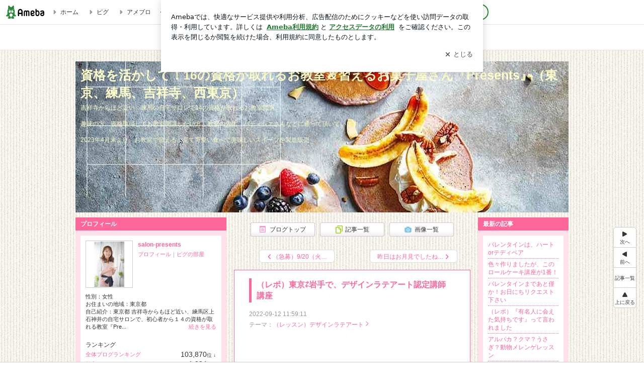

--- FILE ---
content_type: text/html; charset=utf-8
request_url: https://ameblo.jp/salon-presents/entry-12763760405.html
body_size: 46681
content:
<!doctype html><html lang="ja" id="no-js" class="columnD fixed" data-base-skin-code="new" data-skin-code="wu_pf_pink" lang="ja"><head><meta charset="UTF-8"><meta name="referrer" content="origin"><meta data-react-helmet="true" property="fb:app_id" content="311629842256842"/><meta data-react-helmet="true" property="og:locale" content="ja_JP"/><meta data-react-helmet="true" property="og:title" content="『（レポ）東京⇄岩手で、デザインラテアート認定講師講座』"/><meta data-react-helmet="true" property="og:type" content="article"/><meta data-react-helmet="true" property="og:url" content="https://ameblo.jp/salon-presents/entry-12763760405.html"/><meta data-react-helmet="true" property="og:image" content="https://stat.ameba.jp/user_images/20220911/15/salon-presents/66/64/j/o1024102415173188996.jpg"/><meta data-react-helmet="true" property="og:site_name" content="資格を活かして！16の資格が取れるお教室＆習えるお菓子屋さん『Presents』（東京、練馬、吉祥寺、西東京）"/><meta data-react-helmet="true" property="og:description" content="初心者から資格が取れるお教室　　　　　「Ｐｒｅｓｅｎｔｓ」片野芳美 お子様連れ&amp;出張レッスン承ります只今、5歳児の育児と好きを仕事にしています7.8月ご希望日…"/><meta data-react-helmet="true" property="al:ios:url" content="jpameblo://ameblo/salon-presents/entry/12763760405"/><meta data-react-helmet="true" property="al:ios:app_store_id" content="349442137"/><meta data-react-helmet="true" property="al:ios:app_name" content="Ameba"/><meta data-react-helmet="true" name="mixi-check-robots" content="nodescription, noimage"/><meta data-react-helmet="true" property="mixi:device-mobile" content="http://m.ameba.jp/m/blogArticle.do?unm=salon-presents&amp;articleId=12763760405&amp;guid=ON"/><meta data-react-helmet="true" name="twitter:card" content="summary_large_image"/><meta data-react-helmet="true" name="twitter:url" content="https://ameblo.jp/salon-presents/entry-12763760405.html"/><meta data-react-helmet="true" name="twitter:title" content="salon-presents：（レポ）東京⇄岩手で、デザインラテアート認定講師講座"/><meta data-react-helmet="true" name="twitter:description" content="初心者から資格が取れるお教室　　　　　「Ｐｒｅｓｅｎｔｓ」片野芳美 お子様連れ&amp;出張レッスン承ります只今、5歳児の育児と好きを仕事にしています7.8月ご希望日…"/><meta data-react-helmet="true" name="twitter:image" content="https://stat.ameba.jp/user_images/20220911/15/salon-presents/66/64/j/o1024102415173188996.jpg"/><meta data-react-helmet="true" name="twitter:app:country" content="JP"/><meta data-react-helmet="true" name="twitter:app:name:iphone" content="Ameba"/><meta data-react-helmet="true" name="twitter:app:id:iphone" content="349442137"/><meta data-react-helmet="true" name="twitter:app:url:iphone" content="jpameblo://ameblo/salon-presents/entry/12763760405"/><meta data-react-helmet="true" name="twitter:app:name:googleplay" content="Ameba"/><meta data-react-helmet="true" name="twitter:app:id:googleplay" content="jp.ameba"/><meta data-react-helmet="true" name="twitter:app:url:googleplay" content="jpameblo://ameblo/salon-presents/entry/12763760405"/><meta data-react-helmet="true" name="robots" content="max-image-preview:large"/><link rel="dns-prefetch" href="//blog-embed.ameba.jp" ><link rel="dns-prefetch" href="//b.st-hatena.com"><link rel="dns-prefetch" href="//c.stat100.ameba.jp"><link rel="dns-prefetch" href="//cdn-ak.b.st-hatena.com"><link rel="dns-prefetch" href="//connect.facebook.net"><link rel="dns-prefetch" href="//emoji.ameba.jp"><link rel="dns-prefetch" href="//fonts.googleapis.com"><link rel="dns-prefetch" href="//ln.ameba.jp"><link rel="dns-prefetch" href="//platform.twitter.com"><link rel="dns-prefetch" href="//ssl-stat.amebame.com"><link rel="dns-prefetch" href="//ssl.ameba.jp"><link rel="preconnect" href="https://stat.ameba.jp"><link rel="dns-prefetch" href="//stat.ameba.jp"><link rel="dns-prefetch" href="//stat.blogskin.ameba.jp"><link rel="dns-prefetch" href="//stat.profile.ameba.jp"><link rel="dns-prefetch" href="//stat100.ameba.jp"><link rel="dns-prefetch" href="//sy.ameblo.jp"><link rel="dns-prefetch" href="//usrcss.ameblo.jp"><link rel="dns-prefetch" href="//www.facebook.com"><link rel="dns-prefetch" href="//www.google-analytics.com"><link rel="dns-prefetch" href="//www.google.co.jp"><link rel="dns-prefetch" href="//www.google.com"><link rel="dns-prefetch" href="//www.googletagmanager.com"><link rel="dns-prefetch" href="//adservice.google.co.jp"><link rel="dns-prefetch" href="//adservice.google.com"><link rel="dns-prefetch" href="//pagead2.googlesyndication.com"><link rel="dns-prefetch" href="//securepubads.g.doubleclick.net"><link rel="dns-prefetch" href="//flux-cdn.com"><link rel="preconnect" href="https://ads.pubmatic.com"><link rel="dns-prefetch" href="//ads.pubmatic.com"><link rel="dns-prefetch" href="//static.criteo.net"><link rel="dns-prefetch" href="//c.amazon-adsystem.com"><link rel="preconnect" href="https://c.amazon-adsystem.com"><link rel="dns-prefetch" href="//aax.amazon-adsystem.com"><link rel="shortcut icon" href="https://stat100.ameba.jp/common_style/img/favicon.ico"><link rel="apple-touch-icon-precomposed" href="https://stat100.ameba.jp/common_style/img/sp/apple-touch-icon.png"><style>.LazyLoad.isVisible:empty{display:none}.LazyLoad:not(.isVisible){min-height:1px!important}#no-js .LazyLoad,.no-js .LazyLoad{display:none}.LazyLoadDefaultBg{background:#fff}.App__Splash{align-items:center;display:flex;height:100vh;justify-content:center;left:0;position:absolute;top:0;width:100vw}.App__SplashLoader{animation:_7OzR628u .9s infinite;border-radius:50%;border:3px solid #2d8c3c;border-right:3px solid transparent;height:40px;width:40px}@keyframes _7OzR628u{0%{transform:rotate(0deg)}to{transform:rotate(1turn)}}img.emoji[src^="https://twemoji.maxcdn.com/"]{height:1em;margin:0 .05em 0 .1em;vertical-align:-.1em;width:1em}a:focus,a:hover{opacity:.8}</style><style id="rs_51682_0">._eHoZ6RKB{align-items:center;background:#fff;border-bottom:1px solid #e2e2e2;box-sizing:border-box;display:flex;font-size:0.75rem;justify-content:space-between;left:0;min-width:980px;padding:4px 0;position:fixed;top:0;white-space:nowrap;width:100%;z-index:2000}._eHoZ6RKB a{overflow:visible;position:static}._dyxXhxm6{justify-content:left;text-align:left}._dyxXhxm6,._38cuTj6i{align-items:center;display:flex}._38cuTj6i{flex-grow:1;justify-content:right;text-align:right}._dXNsNzyk{align-items:center;display:flex;height:40px;width:220px}._dXNsNzyk:before{background-color:#e2e2e2;content:"";flex:none;height:80%;width:1px}._31OUVfYK{display:flex;padding:0 12px 0 16px}._ejDRKrH6{opacity:.3;pointer-events:none}#no-js ._ejDRKrH6{opacity:1;pointer-events:auto}</style><style id="rs_71084_0">._cOG04xSi{display:inline-block;height:26px;margin:auto 12px;width:76px}</style><style id="rs_62109_0">._eThsBznJ,._eThsBznJ:focus,._eThsBznJ:hover,._eThsBznJ:link,._eThsBznJ:visited{align-items:center;color:#333;display:flex;height:40px;line-height:2.5rem;margin-right:16px;text-decoration:none}._33E2I1li{color:#999;font-size:1.125rem;margin-right:2px}._9K4jBmZY{vertical-align:middle}</style><style id="rs_70840_0">._6Xi4Kvj6,._6Xi4Kvj6:focus,._6Xi4Kvj6:hover,._6Xi4Kvj6:link,._6Xi4Kvj6:visited{align-items:center;color:#333;display:flex;height:40px;line-height:2.5rem;margin-right:16px;text-decoration:none}._8eRINZ6r{color:#2d8c3c;font-size:1.125rem;height:18px;margin-right:2px;width:18px}._8eRINZ6r,._djZZXyfs{vertical-align:middle}</style><style id="rs_55212_0">._cbEqpyqQ>a{font-size:0.8125rem;padding:1px 20px 0;text-decoration:none;width:92px}._cbEqpyqQ>a:focus,._cbEqpyqQ>a:hover,._cbEqpyqQ>a:link,._cbEqpyqQ>a:visited{color:#fff;text-decoration:none}</style><style id="rs_47047_0">.spui-LinkButton{align-items:center;box-sizing:border-box;display:inline-flex;font-family:inherit;font-weight:700;justify-content:center;line-height:1.3;-webkit-tap-highlight-color:rgba(8, 18, 26, 0.04);text-align:center;text-decoration:none;transition:background-color .3s}.spui-LinkButton:focus{outline:2px solid #0091ff;outline-offset:1px}.spui-LinkButton:focus:not(:focus-visible){outline:none}.spui-LinkButton--fullWidth{width:100%}.spui-LinkButton--large{border-radius:3em;font-size:1em;min-height:48px;padding:8px 16px}.spui-LinkButton--medium{border-radius:2.85714em;font-size:.875em;min-height:40px;padding:8px 16px}.spui-LinkButton--small{border-radius:2.46154em;font-size:.8125em;min-height:32px;padding:6px 10px}.spui-LinkButton--small:is(.spui-LinkButton--outlined,.spui-LinkButton--danger){padding-bottom:5px;padding-top:5px}@media (-ms-high-contrast:active),(-ms-high-contrast:none){.spui-LinkButton--large,.spui-LinkButton--medium,.spui-LinkButton--small{height:1px}}.spui-LinkButton--contained{background-color:#298737;border:none;color:#fff}.spui-LinkButton--contained:active{background-color:#0f5c1f}@media (hover:hover){.spui-LinkButton--contained:hover{background-color:#0f5c1f}}.spui-LinkButton--outlined{background-color:transparent;border:2px solid #298737;color:#237b31}.spui-LinkButton--outlined:active{background-color:#e7f5e9}@media (hover:hover){.spui-LinkButton--outlined:hover{background-color:#e7f5e9}}.spui-LinkButton--lighted{background-color:#e7f5e9;border:none;color:#237b31}.spui-LinkButton--lighted:active{background-color:#c6e5c9}@media (hover:hover){.spui-LinkButton--lighted:hover{background-color:#c6e5c9}}.spui-LinkButton--neutral{background-color:rgba(8, 18, 26, 0.08);border:none;color:rgba(8, 18, 26, 0.74)}.spui-LinkButton--neutral:active{background-color:rgba(8, 18, 26, 0.16)}@media (hover:hover){.spui-LinkButton--neutral:hover{background-color:rgba(8, 18, 26, 0.16)}}.spui-LinkButton--danger{background-color:transparent;border:2px solid #d91c0b;color:#d91c0b}.spui-LinkButton--danger:active{background-color:rgba(217, 28, 11, 0.05)}@media (hover:hover){.spui-LinkButton--danger:hover{background-color:rgba(217, 28, 11, 0.05)}}.spui-LinkButton-icon{line-height:0}.spui-LinkButton--iconstart .spui-LinkButton-icon--large{font-size:1.375em;margin-right:6px}.spui-LinkButton--iconstart .spui-LinkButton-icon--medium{font-size:1.429em;margin-right:4px}.spui-LinkButton--iconstart .spui-LinkButton-icon--small{font-size:1.23em;margin-right:2px}.spui-LinkButton--iconend{flex-direction:row-reverse}.spui-LinkButton--iconend .spui-LinkButton-icon--large{font-size:1.125em;margin-left:6px}.spui-LinkButton--iconend .spui-LinkButton-icon--medium{font-size:1.143em;margin-left:4px}.spui-LinkButton--iconend .spui-LinkButton-icon--small{font-size:1.077em;margin-left:2px}
/*# sourceURL=webpack://./node_modules/@openameba/spindle-ui/LinkButton/LinkButton.css */
/*# sourceMappingURL=[data-uri] */</style><style id="rs_92576_0">._fbyAvla9>a{font-size:0.8125rem;margin-left:8px;padding:1px 20px 0;text-decoration:none;width:92px}._fbyAvla9>a:focus,._fbyAvla9>a:hover,._fbyAvla9>a:link,._fbyAvla9>a:visited{color:#237b31;text-decoration:none}</style><style id="rs_46591_0">._65K9rGLQ{width:145px}._b3riYl-m{margin-top:3px;vertical-align:-2px}#no-js ._9VoX0Jdw{display:none}._bKlKr3jq{font-size:1.5em;margin-right:4px;vertical-align:-.25em}</style><style id="rs_14707_0">._9JU2vhO0{min-height:52px}._4t2Sdpjn{align-items:center;display:flex;justify-content:space-between;min-height:26px}#no-js ._9Lq6Vj23{display:none}._31Bj_4iF{flex:1 1 auto;min-width:0;overflow:hidden;text-overflow:ellipsis;white-space:nowrap}#no-js ._6EYVjh0b{display:none}._5yr1kdwK{font-size:1.5em;margin-right:4px;vertical-align:-.25em}</style><style id="rs_93476_0">._414hPZZw{position:relative}._414hPZZw,._52JmmuZl{display:inline-block}._2rllABWX{background-color:rgba(0, 0, 0, 0.5);border:none;bottom:0;color:#fff;cursor:pointer;height:32px;min-width:32px;opacity:0;outline:none;padding:0;position:absolute;right:0}._2rllABWX:focus,._2rllABWX:hover,._414hPZZw:hover ._2rllABWX,._52JmmuZl:hover ._2rllABWX{opacity:1}._2rllABWX:focus{box-shadow:0 0 0 2px #49c755}._9b0JIHyh{font-size:1rem;line-height:2rem;margin:8px 0;width:32px}._bFmifS95{display:none;font-size:0.75rem;line-height:2rem;margin-right:1em;vertical-align:top}._2rllABWX:focus ._bFmifS95,._2rllABWX:hover ._bFmifS95,._bFmifS95:focus,._bFmifS95:hover{display:inline-block}._6JWMNhoT .userImageLink,._6JWMNhoT a[href^="https://stat.ameba.jp/user_images/"]{pointer-events:none}._6JWMNhoT a:hover{opacity:1}#no-js ._3NmYViIm img[data-src]{display:none}</style><style id="rs_72174_0">._az905tQX{display:flex;position:absolute}._7vr2W36y{align-items:center;background:#fff;border:2px solid rgba(8, 18, 26, 0.08);border-radius:24px;box-sizing:border-box;color:rgba(8, 18, 26, 0.61);display:inline-flex;font-size:0.8125rem;font-weight:700;gap:2px;height:32px;line-height:1.3;padding:8px 10px;text-decoration:none!important}._7vr2W36y:focus,._7vr2W36y:hover{opacity:1}._7vr2W36y:visited{color:rgba(8, 18, 26, 0.61)}</style><style id="rs_17985_0">._2Rpl17E6{cursor:pointer;outline:0;text-decoration:none!important}</style><style id="rs_62101_0">._2at8E5uo{background:#fff;border-top:1px solid #e2e2e2;height:44px;min-width:980px;padding:4px 0;width:100%}._694iKn5n{margin:0 auto;width:980px}._2wdu-6dW{color:#333;font-size:0.625rem;margin:0 auto 4px;text-align:right}._dmzgRmHo{margin-left:8px;text-decoration:none;vertical-align:middle}._pPbivCnY{margin:0 auto;text-align:right}._2HKY4Tf8{display:inline-block;margin-right:16px}._2HKY4Tf8:last-child{margin-right:0}._caKoBc6I,._caKoBc6I:hover,._caKoBc6I:visited{color:#333!important;font-size:0.75rem;text-decoration:none}._caKoBc6I:hover{opacity:.8}._YlPTRpNd{height:11px;margin-right:4px;position:relative;top:1px;vertical-align:0;width:11px}</style><style id="rs_84299_0">._8Cm5m8OS{display:table}._8RMqkVlz{background-color:#f8f8f8;padding:32px;width:65%}._6lRY752t,._8RMqkVlz{box-sizing:border-box;display:table-cell;vertical-align:middle}._6lRY752t{background-color:#efefef;padding:24px;width:35%}._8OcDeHZe{border:1px solid #ccc;border-radius:4px;box-sizing:border-box;font-size:0.875rem;min-height:15em;padding:1em;resize:none;vertical-align:bottom;width:100%;word-break:break-all}._N19cgurr{background-color:#2d8c3c;border:none;border-radius:4px;color:#fff;cursor:pointer;font-size:1rem;font-weight:700;margin-top:24px;outline:none;padding:.8em;width:100%}._N19cgurr:focus{box-shadow:0 0 0 2px #49c755}._N19cgurr:hover{opacity:.85}._9buh5AC5{color:#666;font-size:0.75rem;margin-top:24px;max-width:100%;text-align:left}._26lCPBuX,._26lCPBuX:active,._26lCPBuX:hover,._26lCPBuX:visited{color:#4290c6;text-decoration:none}._26lCPBuX:active,._26lCPBuX:hover{text-decoration:underline}</style><style id="rs_6655_0">._22ZPqf-4{background-color:#fff;border-radius:6px;bottom:auto;left:50%;opacity:0;outline:none;position:absolute;top:50%;transform:translate(-50%,-50%);transition:opacity .2s ease-out;width:70%;z-index:5000}._4Su5zFOL{opacity:1}._3OE1ufDU{background:rgba(0,0,0,.25);bottom:0;left:0;opacity:0;position:fixed;right:0;-webkit-tap-highlight-color:rgba(0,0,0,0);top:0;transition:opacity .2s ease-out;z-index:5000}._daMxp0in{opacity:1}._7mIxw7Dc{opacity:0}._1sclhkh-{background:#999;border:2px solid #fff;border-radius:50%;color:#fff;cursor:pointer;font-size:1rem;height:26px;line-height:1.625rem;padding:0;position:absolute;right:-9px;top:-9px;width:26px;z-index:5000}._1sclhkh-:focus{outline:5px auto -webkit-focus-ring-color}._aDeoO300{outline:none}</style><style id="rs_62353_0">._83l8sjn5{background-color:#fff;border-radius:6px;max-width:428px;min-width:224px;opacity:0;outline:none;position:relative;-webkit-tap-highlight-color:rgba(0, 0, 0, 0.05);transform:translate3d(0,100px,0);width:calc(100% - 96px);z-index:5000}._d4pK5Tyz{animation:_4gC3xrEE .2s ease-out;animation-fill-mode:forwards}._1eWyGEOh{animation:_4528KLoj .2s ease-in-out;animation-fill-mode:forwards}@keyframes _4gC3xrEE{0%{opacity:0;transform:translate3d(0,100px,0)}to{opacity:1;transform:translateZ(0)}}@keyframes _4528KLoj{0%{opacity:1;transform:translateZ(0)}to{opacity:0;transform:translate3d(0,100px,0)}}._3-e3N9rY{align-items:center;background:rgba(0, 0, 0, 0.8);bottom:0;display:flex;flex-direction:column;justify-content:center;left:0;opacity:0;position:fixed;right:0;-webkit-tap-highlight-color:rgba(0,0,0,0);top:0;transition:opacity .4s ease-out;z-index:5000}._fm1BrEL3{opacity:1}._5fwDsFUt{opacity:0}._cQtfhCW5{box-sizing:border-box;margin:20px 4px;max-height:60vh;overflow-y:auto;padding:16px}@media screen and (min-width:524px){._cQtfhCW5{margin:32px 16px}}._eqng8wty{margin-top:44px}@media screen and (min-width:524px){._eqng8wty{margin-top:32px}}._5FquatUo{margin-top:44px}._cQtfhCW5:after,._cQtfhCW5:before{content:"";display:block;height:16px;left:0;margin:0 20px;pointer-events:none;position:absolute;width:calc(100% - 40px);z-index:1}._cQtfhCW5:before{background:linear-gradient(0deg,hsla(0,0%,100%,0) 0,hsla(0,0%,100%,.6) 50%,#fff);top:20px}._cQtfhCW5:after{background:linear-gradient(hsla(0,0%,100%,0),hsla(0,0%,100%,.6) 50%,#fff);bottom:20px}._5FquatUo:before,._eqng8wty:before{top:44px}@media screen and (min-width:524px){._cQtfhCW5:after,._cQtfhCW5:before{margin:0 32px;width:calc(100% - 64px)}._cQtfhCW5:before,._eqng8wty:before{top:32px}._cQtfhCW5:after{bottom:32px}._5FquatUo:before{top:44px}}._9kUTzzoj{background-color:rgba(8, 18, 26, 0.04);border:4px solid #fff;border-radius:50%;box-sizing:border-box;display:block;height:68px;left:50%;margin:0;position:absolute;top:0;transform:translate(-50%,-24px);width:68px;z-index:2}@media screen and (min-width:524px){._9kUTzzoj{border:none;height:72px;left:auto;margin:0 auto 12px;position:static;top:auto;transform:translate(0);width:72px;z-index:0}}._7kaV3qij{color:#237b31}._4ZVqyNqL{color:#08121a;font-size:1rem;font-weight:700;letter-spacing:-0.00688rem;line-height:1.25;margin:0 0 8px;text-align:center}._aakRDrYe{display:inline-block;max-width:100%;overflow:hidden;text-overflow:ellipsis;vertical-align:bottom;white-space:nowrap}._fUXqbX-D{white-space:nowrap}._9XUoB1T7,._1Rt4PFnn,._4id-gFzF,._6JPDVSQq,._9p0-S3yo{margin:20px 0}@media screen and (min-width:524px){._9XUoB1T7,._1Rt4PFnn,._4id-gFzF,._6JPDVSQq,._9p0-S3yo{margin:28px 0}}._4id-gFzF{color:#08121a;font-size:0.875rem;line-height:1.4;text-align:center}._9p0-S3yo{color:rgba(8, 18, 26, 0.74);font-size:0.75rem;line-height:1.25;text-align:center}._6JPDVSQq{background-color:rgba(8, 18, 26, 0.08);border:none;height:1px}._9XUoB1T7{color:#08121a;font-size:0.75rem;line-height:1.25rem;margin-bottom:0;text-align:center}._5_SbU8tx{align-items:center;background:transparent;border:none;display:flex;height:44px;justify-content:center;outline:none;padding:0;position:absolute;right:0;top:0;width:44px;z-index:2}._5_SbU8tx:focus:after{border:2px solid #298737;border-radius:4px;content:"";display:block;height:20px;opacity:.4;position:absolute;width:20px}@media screen and (min-width:524px){._5_SbU8tx:focus:after{height:24px;width:24px}}._2ZSY-2u6{color:rgba(8, 18, 26, 0.61);font-size:1.125rem}@media screen and (min-width:524px){._2ZSY-2u6{font-size:1.375rem}}</style><style id="rs_81283_1">._1XJS5rgX{}._5HUmcbmF{}._16ambmTI{}._d5CQqExA{text-align:center}._9INk2G34,._d5CQqExA{}._9INk2G34{display:flex;justify-content:center}._9INk2G34:last-child{margin-bottom:0}._bTBk0XeF{flex-basis:176px}._bTBk0XeF+._bTBk0XeF{margin-left:12px}</style><style id="main_css"></style><link data-react-helmet="true" rel="stylesheet" media="screen,print" type="text/css" href="https://stat100.ameba.jp/ameblo/pc/css/newBlog-1.37.0.css"/><link data-react-helmet="true" rel="stylesheet" media="screen,print" type="text/css" href="https://stat100.ameba.jp/p_skin/wu_pf_pink/css/skin.css"/><link data-react-helmet="true" rel="stylesheet" media="screen,print" type="text/css" href="https://usrcss.ameblo.jp/skin/templates/be/4b/10049720314_6.css"/><link data-react-helmet="true" rel="stylesheet" media="screen,print" type="text/css" href="https://stat100.ameba.jp/blog/new/css/orgn/cssedit/cssedit.css"/><link data-react-helmet="true" rel="alternate" type="application/rss+xml" title="RSS" href="http://rssblog.ameba.jp/salon-presents/rss20.xml"/><link data-react-helmet="true" rel="canonical" href="https://ameblo.jp/salon-presents/entry-12763760405.html"/><link data-react-helmet="true" rel="alternate" href="android-app://jp.ameba/https/ameblo.jp/salon-presents/entry-12763760405.html"/><link data-react-helmet="true" rel="alternate" href="android-app://jp.ameba/jpameblo/ameblo.jp/salon-presents/entry-12763760405.html"/><link data-react-helmet="true" rel="alternate" type="text/html" media="handheld" href="http://m.ameba.jp/m/blogArticle.do?guid=ON&amp;unm=salon-presents&amp;articleId=12763760405"/><style data-react-helmet="true" type="text/css">html {
        font-size: 100%;
      }
      .skinBody {
        font-size: 12px;
      }</style><style data-react-helmet="true" type="text/css">
        /* リンク色 */
        .owu-navigation-custom-font:link,
        .owu-navigation-custom-font:visited{
          color: #666666;
          font-family: Helvetica, Arial, sans-serif;
        }
        .owu-navigation-custom-more:before,
        .owu-navigation-custom-more:after{
          border-color: #666666;
        }

        /* マウスオーバー時リンク色 */
        .owu-navigation-custom-font:active,
        .owu-navigation-custom-font:focus,
        .owu-navigation-custom-font:hover,
        .owu-navigation__item--state_active:link,
        .owu-navigation__item--state_active:visited{
          color: #b2b2b2;
          font-family: Helvetica, Arial, sans-serif;
        }

        .ow-navigation__more:hover .owu-navigation-custom-more:before,
        .ow-navigation__more:hover .owu-navigation-custom-more:after{
          border-color: #b2b2b2;
        }

        /* ナビゲーション背景色 */
        .owu-navigation-custom-bkcolor{
          background-color: #ffffff;
        }
      </style><style data-react-helmet="true" type="text/css">
            body {
              padding-top: 49px !important;
            }
          </style><title data-react-helmet="true">（レポ）東京⇄岩手で、デザインラテアート認定講師講座 | 資格を活かして！16の資格が取れるお教室＆習えるお菓子屋さん『Presents』（東京、練馬、吉祥寺、西東京）</title><script data-release="20260121-058ef7c" data-stack="prd" data-rum-token="pub7e3515948929631e94f5ce41d8b7d974" data-rum-id="6d6f9982-fdd4-4b0f-953a-2c14253560df" data-service-name="public-web" data-version="v2.352.1" data-build-type="module">!(0!==Math.floor(1e3*Math.random()))&&"addEventListener"in window&&window.addEventListener("load",function(){t=window,e=document,a="script",n="https://www.datadoghq-browser-agent.com/datadog-rum-v6.js",t=t[i="DD_RUM"]=t[i]||{q:[],onReady:function(e){t.q.push(e)}},(i=e.createElement(a)).async=1,i.src=n,(n=e.getElementsByTagName(a)[0]).parentNode.insertBefore(i,n);var t,e,a,n,i,r=document.querySelector("[data-rum-token][data-rum-id][data-service-name][data-version][data-stack]");window.DD_RUM.onReady(function(){window.DD_RUM.init({clientToken:r&&r.getAttribute("data-rum-token"),applicationId:r&&r.getAttribute("data-rum-id"),site:"datadoghq.com",service:r&&r.getAttribute("data-service-name"),version:r&&r.getAttribute("data-version"),env:r&&r.getAttribute("data-stack")||"prd",sessionSampleRate:10,sessionReplaySampleRate:0,trackUserInteractions:!0,trackViewsManually:!0,defaultPrivacyLevel:"mask-user-input"});var t=r&&r.getAttribute("data-build-type");t&&window.DD_RUM.setGlobalContextProperty("buildType",t)})},!1);</script><script>document.documentElement.id="";</script><script data-react-helmet="true" type="application/ld+json">{"@context":"https://schema.org","@type":"BlogPosting","mainEntityOfPage":{"@type":"WebPage","@id":"https://ameblo.jp/salon-presents/entry-12763760405.html"},"headline":"（レポ）東京⇄岩手で、デザインラテアート認定講師講座","datePublished":"2022-09-12T20:59:11.000+09:00","dateModified":"2022-09-12T20:59:11.000+09:00","author":{"@type":"Person","name":"salon-presents","url":"https://www.ameba.jp/profile/general/salon-presents/","image":{"@type":"ImageObject","url":"https://stat.profile.ameba.jp/profile_images/20190313/17/fd/4x/j/o26243936p_1552464126282_ofkft.jpg","width":2624,"height":3936}},"publisher":{"@type":"Organization","name":"Ameba","logo":{"@type":"ImageObject","url":"https://stat100.ameba.jp/ameblo/pc/img/amebloJp/abema_logo.png","width":600,"height":32}},"image":{"@type":"ImageObject","url":"https://stat.ameba.jp/user_images/20220911/15/salon-presents/66/64/j/o1024102415173188996.jpg","width":1024,"height":1024}}</script><script async src="https://fundingchoicesmessages.google.com/i/pub-9369398376690864?ers=1" nonce="lRVLPgPuY8rWuqTsYYgdgQ"></script><script nonce="lRVLPgPuY8rWuqTsYYgdgQ">(function() {function signalGooglefcPresent() {if (!window.frames['googlefcPresent']) {if (document.body) {const iframe = document.createElement('iframe'); iframe.style = 'width: 0; height: 0; border: none; z-index: -1000; left: -1000px; top: -1000px;'; iframe.style.display = 'none'; iframe.name = 'googlefcPresent'; document.body.appendChild(iframe);} else {setTimeout(signalGooglefcPresent, 0);}}}signalGooglefcPresent();})();</script></head><body style="padding-top: 49px;" data-appshell=false ><div id="announcer" aria-live="assertive" style="position:absolute;height:0;overflow:hidden;">（レポ）東京⇄岩手で、デザインラテアート認定講師講座 | 資格を活かして！16の資格が取れるお教室＆習えるお菓子屋さん『Presents』（東京、練馬、吉祥寺、西東京）</div><div id="polite-announcer" aria-live="polite" role="status" style="position:absolute;width:1px;height:1px;overflow:hidden;clip-path:inset(50%);clip:rect(1px, 1px, 1px, 1px);"></div><div id="app" data-render="1"><div></div><div class="ow-navigation__outer owu-navigation-custom-bkcolor" id="ow-navigation__outer"><div class="ow-navigation owu-navigation-custom-bkcolor" id="ow-navigation"></div></div><div class="skinBody"><div class="skinBody2"><div class="skinBody3"><div class="_eHoZ6RKB" id="ambHeader" style="height:49px"><div class="_dyxXhxm6"><a data-google-interstitial="false" class="_cOG04xSi" href="https://www.ameba.jp/"><img alt="Ameba" height="26" src="https://c.stat100.ameba.jp/ameblo/assets/62a703e662634bf7df5adb490c73c271ce1da7c6ba048e85d4bce223e16204ee.svg" width="76"/></a><a data-google-interstitial="false" class="_eThsBznJ" href="https://www.ameba.jp/"><svg xmlns="http://www.w3.org/2000/svg" width="1em" height="1em" fill="currentColor" viewBox="0 0 24 24" role="img" aria-hidden="true" class="_33E2I1li"><path fill-rule="evenodd" d="m15.2 12.67-4.59 4.62c-.63.63-1.71.19-1.71-.7V7.41c0-.89 1.07-1.34 1.7-.71l4.59 4.55c.39.39.39 1.02.01 1.42" clip-rule="evenodd"></path></svg><span class="_9K4jBmZY">ホーム</span></a><a data-google-interstitial="false" class="_eThsBznJ" href="https://s.pigg.ameba.jp?frm_id=c.pc-inner-header-blog-pigghome" rel="nofollow"><svg xmlns="http://www.w3.org/2000/svg" width="1em" height="1em" fill="currentColor" viewBox="0 0 24 24" role="img" aria-hidden="true" class="_33E2I1li"><path fill-rule="evenodd" d="m15.2 12.67-4.59 4.62c-.63.63-1.71.19-1.71-.7V7.41c0-.89 1.07-1.34 1.7-.71l4.59 4.55c.39.39.39 1.02.01 1.42" clip-rule="evenodd"></path></svg><span class="_9K4jBmZY">ピグ</span></a><a data-google-interstitial="false" class="_eThsBznJ" href="https://ameblo.jp"><svg xmlns="http://www.w3.org/2000/svg" width="1em" height="1em" fill="currentColor" viewBox="0 0 24 24" role="img" aria-hidden="true" class="_33E2I1li"><path fill-rule="evenodd" d="m15.2 12.67-4.59 4.62c-.63.63-1.71.19-1.71-.7V7.41c0-.89 1.07-1.34 1.7-.71l4.59 4.55c.39.39.39 1.02.01 1.42" clip-rule="evenodd"></path></svg><span class="_9K4jBmZY">アメブロ</span></a></div><div class="_38cuTj6i"><a data-google-interstitial="false" class="_6Xi4Kvj6" href="https://official.ameba.jp/" title="芸能人ブログ"><svg xmlns="http://www.w3.org/2000/svg" width="1em" height="1em" fill="currentColor" viewBox="0 0 24 24" role="img" aria-hidden="true" class="_8eRINZ6r"><path d="m20.992 10.8-1.454 8.226a2 2 0 0 1-1.97 1.653H6.446a2 2 0 0 1-1.97-1.653L3.022 10.8a1 1 0 0 1 1.434-1.068L7.972 11.5l3.264-3.954a1 1 0 0 1 1.542 0l3.264 3.954 3.517-1.764a1 1 0 0 1 1.433 1.064m-8.985-8.4a1.628 1.628 0 1 0 0 3.255 1.628 1.628 0 0 0 0-3.255M2.925 5.256a1.628 1.628 0 1 0 0 3.256 1.628 1.628 0 0 0 0-3.256m18.05 0a1.628 1.628 0 1 0-.006 3.256 1.628 1.628 0 0 0 .006-3.256"></path></svg><span class="_djZZXyfs">芸能人ブログ</span></a><a data-google-interstitial="false" class="_6Xi4Kvj6" href="https://ameblo.jp/" title="人気ブログ"><svg xmlns="http://www.w3.org/2000/svg" width="1em" height="1em" fill="currentColor" viewBox="0 0 24 24" role="img" aria-hidden="true" class="_8eRINZ6r"><path d="m21.31 11.48-3.49 3.2.95 4.64c.14.7-.13 1.4-.71 1.82-.32.23-.69.35-1.06.35-.3 0-.61-.08-.89-.24L12 18.9l-4.12 2.34c-.28.16-.59.24-.89.24-.37 0-.74-.12-1.06-.35-.58-.42-.85-1.12-.71-1.82l.95-4.64-3.49-3.2a1.77 1.77 0 0 1-.5-1.88c.22-.68.8-1.15 1.51-1.23l4.7-.53 1.96-4.31c.31-.65.94-1.05 1.65-1.05s1.34.4 1.64 1.06l1.96 4.31 4.7.53c.71.08 1.29.55 1.51 1.23s.03 1.4-.5 1.88"></path></svg><span class="_djZZXyfs">人気ブログ</span></a><div class="_dXNsNzyk"><div class="_31OUVfYK _ejDRKrH6"><div class="_cbEqpyqQ"><a class="spui-LinkButton spui-LinkButton--intrinsic spui-LinkButton--small spui-LinkButton--contained" data-google-interstitial="false" href="https://auth.user.ameba.jp/signup?callback=https%3A%2F%2Fwww.ameba.jp&amp;utm_medium=ameba&amp;utm_source=ameblo.jp&amp;utm_campaign=ameba_blog_header_button&amp;force_ameba_id=true">新規登録</a></div><div class="_fbyAvla9"><a class="spui-LinkButton spui-LinkButton--intrinsic spui-LinkButton--small spui-LinkButton--outlined" data-google-interstitial="false" href="https://blog.ameba.jp/ucs/logininput.do?bnm=salon-presents&amp;eid=12763760405&amp;service=pc_header&amp;token=">ログイン</a></div></div></div></div></div><div class="skinFrame"><div class="skinFrame2"><div class="skinHeaderFrame"><header><div class="skinHeaderArea"><div class="skinHeaderArea2"><div class="skinBlogHeadingGroupArea"><hgroup><h1 class="skinTitleArea"><a data-google-interstitial="false" class="skinTitle" href="/salon-presents/">資格を活かして！16の資格が取れるお教室＆習えるお菓子屋さん『Presents』（東京、練馬、吉祥寺、西東京）</a></h1><h2 class="skinDescriptionArea"><span data-google-interstitial="false" class="skinDescription">吉祥寺からほど近い、練馬の自宅サロンで14の資格が取れるお教室開講。<br/><br/>趣味の方、資格取得してお教室開講したい方、教室の先生、パティシエさんなどに通って頂いています。<br/><br/>2023年4月末より、お教室で習える、見て可愛い食べて美味しいスイーツを製造販売</span></h2></hgroup></div></div></div></header></div><div class="skinContentsFrame"><div class="skinContentsArea"><div class="skinContentsArea2"><div class="layoutContentsA"><div class="skinMainArea" id="main"><div class="skinMainArea2"><div class="globalLinkArea"><ul class="globalLinkAreaInner"><li class="globalLinkNavItem globalLinkNavTop"><a data-google-interstitial="false" class="skinImgBtnS blogTopBtn" href="/salon-presents/"><span>ブログトップ</span></a></li><li class="globalLinkNavItem globalLinkNavArticle"><a data-google-interstitial="false" class="skinImgBtnS articleListBtn" href="/salon-presents/entrylist.html"><span>記事一覧</span></a></li><li class="globalLinkNavItem globalLinkNavImgList"><a data-google-interstitial="false" class="skinImgBtnS imageListBtn" href="https://ameblo.jp/salon-presents/imagelist.html"><span>画像一覧</span></a></li></ul></div><div class="_9VoX0Jdw pagingArea detailPaging largePagingArea"></div><article class="js-entryWrapper" data-unique-ameba-id="salon-presents" data-unique-entry-id="12763760405" data-unique-entry-title="（レポ）東京⇄岩手で、デザインラテアート認定講師講座"><div class="skinArticle"><div class="skinArticle2"><div class="skinArticle3"><div class="skinArticleHeader"><div class="skinArticleHeader2"><h1><a aria-current="page" data-google-interstitial="false" class="skinArticleTitle" rel="bookmark" href="/salon-presents/entry-12763760405.html">（レポ）東京⇄岩手で、デザインラテアート認定講師講座</a></h1></div></div><div class="skinArticleBody"><div class="skinArticleBody2"><div class="_9JU2vhO0 articleDetailArea skinWeakColor"><div class="_4t2Sdpjn _9Lq6Vj23"><div class="_31Bj_4iF"></div></div><div class="_6EYVjh0b"></div></div><div class="js-blogGenreRank blogGenreEntryRankInfo__block"></div><div data-google-interstitial="false" class="articleText _3NmYViIm" id="entryBody"><div><fieldset style="border: 5px double rgb(255, 188, 221);"><span style="-webkit-text-size-adjust: auto; background-color: rgba(255, 255, 255, 0); font-weight: bold;">初心者から資格が取れるお教室</span><span style="-webkit-text-size-adjust: auto; background-color: rgba(255, 255, 255, 0);">　　　　　</span><b style="-webkit-text-size-adjust: auto; background-color: rgba(255, 255, 255, 0);">「Ｐｒｅｓｅｎｔｓ」</b><b style="-webkit-text-size-adjust: auto; background-color: rgba(255, 255, 255, 0);">片野芳美</b></fieldset><div><div style="margin: 0px; padding: 0px; vertical-align: baseline; border: 0px; max-width: 100%;"><div style="margin: 0px; padding: 0px; vertical-align: baseline; border: 0px; max-width: 100%;"><div id="7601B811-992E-4F17-A870-A43A62CF1C95"><div id="643C5199-E4FE-4725-889E-887E726FF4E8"><div id="6BE86818-B03C-433F-8DD6-EC5831AFFF9D"><div style="margin: 0px; padding: 0px; vertical-align: baseline; border: 0px; max-width: 100%;"><div style="margin: 0px; padding: 0px; vertical-align: baseline; border: 0px; max-width: 100%;"><div style="margin: 0px; padding: 0px; vertical-align: baseline; border: 0px; max-width: 100%;"><span style="-webkit-text-size-adjust: auto; background-color: rgba(255, 255, 255, 0);">&nbsp;</span></div><div style="margin: 0px; padding: 0px; vertical-align: baseline; border: 0px; max-width: 100%;"><b><font style="-webkit-text-size-adjust: auto; background-color: rgba(255, 255, 255, 0);">お子様連れ&amp;出張レッスン承ります</font></b></div><div style="margin: 0px; padding: 0px; vertical-align: baseline; border: 0px; max-width: 100%;"><b><font style="-webkit-text-size-adjust: auto; background-color: rgba(255, 255, 255, 0);">只今、5歳児の育児と好きを仕事にしています</font></b></div><div style="margin: 0px; padding: 0px; vertical-align: baseline; border: 0px; max-width: 100%;"><span style="font-size: small; -webkit-text-size-adjust: auto;">7.8月ご希望日でリクエストしてくださいね</span></div><div style="margin: 0px; padding: 0px; vertical-align: baseline; border: 0px; max-width: 100%;">&nbsp;</div><div style="margin: 0px; padding: 0px; vertical-align: baseline; border: 0px; max-width: 100%;"><font size="2">当教室は、2019-2022年の4年連続、<font color="#ea3891"><u>JSA認定講師輩出部門で表彰されてるお教室</u></font>です。沢山の認定講師を育成しています。</font></div><div style="margin: 0px; padding: 0px; vertical-align: baseline; border: 0px; max-width: 100%;"><font size="2">安心してご受講下さいね<img alt="チュー" height="24" src="https://stat100.ameba.jp/blog/ucs/img/char/char3/029.png" width="24" class="emoji" loading="eager"><img alt="ラブラブ" height="24" src="https://stat100.ameba.jp/blog/ucs/img/char/char3/084.png" width="24" class="emoji" loading="lazy"></font></div><div style="margin: 0px; padding: 0px; vertical-align: baseline; border: 0px; max-width: 100%;"><br></div><div style="margin: 0px; padding: 0px; vertical-align: baseline; border: 0px; max-width: 100%;"><br></div><div style="margin: 0px; padding: 0px; vertical-align: baseline; border: 0px; max-width: 100%;"></div><div style="margin: 0px; padding: 0px; vertical-align: baseline; border: 0px; max-width: 100%;"></div><div style="margin: 0px; padding: 0px; vertical-align: baseline; border: 0px; max-width: 100%;"><b><font color="#ea3323" size="2"><br></font></b></div><div style="margin: 0px; padding: 0px; vertical-align: baseline; border: 0px; max-width: 100%;"><b><font color="#ea3323" size="2"><br></font></b></div><div style="margin: 0px; padding: 0px; vertical-align: baseline; border: 0px; max-width: 100%;"><span style="caret-color: rgb(234, 51, 35);">レッスンレポ遅れてます🙏<font size="2">インスタでは公開済み</font></span></div><div style="margin: 0px; padding: 0px; vertical-align: baseline; border: 0px; max-width: 100%;"><span style="caret-color: rgb(234, 51, 35);">東京⇄岩手でオンライン開催しました</span><img src="https://stat100.ameba.jp/blog/ucs/img/char/char3/143.png" alt="音符" width="24" height="24" class="emoji" loading="lazy"></div><div style="margin: 0px; padding: 0px; vertical-align: baseline; border: 0px; max-width: 100%;"><span style="caret-color: rgb(234, 51, 35);"><font size="5" color="#000079"><b>JSAデザインラテアート認定講師講座1日目</b></font></span></div><div style="margin: 0px; padding: 0px; vertical-align: baseline; border: 0px; max-width: 100%;"><span style="caret-color: rgb(234, 51, 35);"><br></span></div><div style="margin: 0px; padding: 0px; vertical-align: baseline; border: 0px; max-width: 100%;"><span style="caret-color: rgb(234, 51, 35);">カフェで働いてたこともある彼女</span><img src="https://stat100.ameba.jp/blog/ucs/img/char/char3/084.png" alt="ラブラブ" width="24" height="24" class="emoji" loading="lazy"></div><div style="margin: 0px; padding: 0px; vertical-align: baseline; border: 0px; max-width: 100%;">しっかり学んで、ラテアートをはじめとしたアート教室を開業に向けて、オンライン受講頂きました<img src="https://stat100.ameba.jp/blog/ucs/img/char/char3/517.png" alt="お願い" width="24" height="24" class="emoji" loading="lazy"></div><div style="margin: 0px; padding: 0px; vertical-align: baseline; border: 0px; max-width: 100%;"><br></div><div style="margin: 0px; padding: 0px; vertical-align: baseline; border: 0px; max-width: 100%;">って、すでに私のレッスンレポ記事が遅いので、お教室は体験レッスンスタートしてます⏬⏬</div><div style="margin: 0px; padding: 0px; vertical-align: baseline; border: 0px; max-width: 100%;"><a href="https://instagram.com/reika_.art?igshid=YmMyMTA2M2Y=">詳細はこちら</a><p></p><div class="ogpCard_root"><article class="ogpCard_wrap" style="display:inline-block;max-width:100%" contenteditable="false"><a class="ogpCard_link" href="https://instagram.com/reika_.art?igshid=YmMyMTA2M2Y=" target="_blank" rel="noopener noreferrer" data-ogp-card-log="" style="display:flex;justify-content:space-between;overflow:hidden;box-sizing:border-box;width:620px;max-width:100%;height:120px;border:1px solid #e2e2e2;border-radius:4px;background-color:#fff;text-decoration:none"><span class="ogpCard_content" style="display:flex;flex-direction:column;overflow:hidden;width:100%;padding:16px"><span class="ogpCard_title" style="-webkit-box-orient:vertical;display:-webkit-box;-webkit-line-clamp:2;max-height:48px;line-height:1.4;font-size:16px;color:#333;text-align:left;font-weight:bold;overflow:hidden">Atelier_.rik (@reika_.art) • Instagram photos and videos</span><span class="ogpCard_description" style="overflow:hidden;text-overflow:ellipsis;white-space:nowrap;line-height:1.6;margin-top:4px;color:#757575;text-align:left;font-size:12px"></span><span class="ogpCard_url" style="display:flex;align-items:center;margin-top:auto"><span class="ogpCard_iconWrap" style="position:relative;width:20px;height:20px;flex-shrink:0"><img class="ogpCard_icon" alt="リンク" loading="lazy" width="20" height="20" src="https://c.stat100.ameba.jp/ameblo/symbols/v3.20.0/svg/gray/editor_link.svg" style="position:absolute;top:0;bottom:0;right:0;left:0;height:100%;max-height:100%"></span><span class="ogpCard_urlText" style="overflow:hidden;text-overflow:ellipsis;white-space:nowrap;color:#757575;font-size:12px;text-align:left">instagram.com</span></span></span></a></article></div><p></p><br></div><div style="margin: 0px; padding: 0px; vertical-align: baseline; border: 0px; max-width: 100%;">彼女のやる気に私も刺激を受けて、わたしも日々改善して頑張ります<img src="https://stat100.ameba.jp/blog/ucs/img/char/char3/142.png" alt="ハート" width="24" height="24" class="emoji" loading="lazy"><img src="https://stat100.ameba.jp/blog/ucs/img/char/char3/119.png" alt="OK" width="24" height="24" class="emoji" loading="lazy"></div><div style="margin: 0px; padding: 0px; vertical-align: baseline; border: 0px; max-width: 100%;"><div><a href="https://stat.ameba.jp/user_images/20220911/15/salon-presents/57/07/j/o1080086415173183081.jpg"><img src="https://stat.ameba.jp/user_images/20220911/15/salon-presents/57/07/j/o1080086415173183081.jpg?caw=800" border="0" width="400" height="320" alt="" class="PhotoSwipeImage" data-entry-id="12763760405" data-image-id="15173183081" data-image-order="1" data-amb-layout="fill-width" loading="lazy"></a></div><div><b style="color: rgb(234, 51, 35);"><font size="2"><br></font></b></div><div><b style="color: rgb(234, 51, 35);"><font size="2">最短1日〜受講！ネスカフェドルチェグストで作るラテアート</font></b></div><div style="margin: 0px; padding: 0px; vertical-align: baseline; border: 0px; max-width: 100%;"><font size="5" color="#000079"><b>JSAデザインラテアート認定講師講座</b></font></div><div style="margin: 0px; padding: 0px; vertical-align: baseline; border: 0px; max-width: 100%;"><p style="line-height: normal;"><a href="https://salone-ze.or.jp/jsa/15832/">詳細はこちら</a><font size="5">💁‍♀️</font></p><p style="line-height: normal;"><span style="font-size: small;">＊ネスカフェドルチェグストを使って、お手軽に本格アートが学べます。</span><br></p><p style="line-height: normal;"><font size="2">＊今話題の<b><font color="#ea3323">3Dラテアート</font></b>の作り方が学べます。</font></p><p style="line-height: normal;"><font size="2">＊オンラインor教室対面で、<font color="#ea3323"><b>最短1日〜資格取得可能</b></font>です！</font></p><p style="line-height: normal;"><font size="2"><br></font></p><p style="line-height: normal;"><b><i><u><font color="#ef8632">こんな方に人気の講座です</font><font size="2">⏬⏬⏬</font></u></i></b></p><div><div style="margin: 0px; padding: 0px; vertical-align: baseline; border: 0px; max-width: 100%;"><div class="ogpCard_root"><div class="ogpCard_root"><div class="ogpCard_root"><span style="font-size: small;">『おうちカフェを楽しみたい方』趣味で受講する方</span><br></div></div></div></div></div><div><div class="ogpCard_root"><p style="line-height: normal;"><font size="2">『カフェオーナー、将来カフェを開きたい』という方</font></p><p style="line-height: normal;"><font size="2">『パン教室、お菓子教室の先生』</font></p><p style="line-height: normal;"><font size="2"><br></font></p><p style="line-height: normal;"><font size="2">ここだけの話、</font><b><font color="#ea3891">『お教室をすでに開講してる先生にはとってもおすすめ』</font></b><img src="https://stat100.ameba.jp/blog/ucs/img/char/char3/004.png" alt="ウインク" width="24" height="24" class="emoji" loading="lazy"><img src="https://stat100.ameba.jp/blog/ucs/img/char/char3/517.png" alt="お願い" width="24" height="24" class="emoji" loading="lazy"></p><p style="line-height: normal;"><font size="2">おもてなしとしても、新レッスンとしても開講しやすい内容となってます<img src="https://stat100.ameba.jp/blog/ucs/img/char/char3/007.png" alt="照れ" width="24" height="24" class="emoji" loading="lazy"><img src="https://stat100.ameba.jp/blog/ucs/img/char/char3/119.png" alt="OK" width="24" height="24" class="emoji" loading="lazy"></font></p><p style="line-height: normal;"><a href="https://stat.ameba.jp/user_images/20211222/22/salon-presents/b2/fc/j/o1080108015050130443.jpg"><img src="https://stat.ameba.jp/user_images/20211222/22/salon-presents/b2/fc/j/o1080108015050130443.jpg?caw=800" border="0" width="400" height="400" alt="" class="PhotoSwipeImage" data-entry-id="12763760405" data-image-id="15050130443" data-image-order="2" data-amb-layout="fill-width" loading="lazy"></a></p><p style="line-height: normal;"><br></p><p style="line-height: normal;"><br></p><p style="line-height: normal;"><br></p></div></div></div></div><div style="margin: 0px; padding: 0px; vertical-align: baseline; border: 0px; max-width: 100%;"><b><font color="#ea3323" size="2"><br></font></b></div><div style="margin: 0px; padding: 0px; vertical-align: baseline; border: 0px; max-width: 100%;"><b><font color="#ea3323" size="2"><br></font></b></div><div style="margin: 0px; padding: 0px; vertical-align: baseline; border: 0px; max-width: 100%;"><b><font color="#ea3323" size="2">Presentsオリジナル♡初級＆マスタークラスでお選び下さい</font></b><br></div><div style="margin: 0px; padding: 0px; vertical-align: baseline; border: 0px; max-width: 100%;"><div style="margin: 0px; padding: 0px; vertical-align: baseline; border: 0px; max-width: 100%;"><div style="margin: 0px; padding: 0px; vertical-align: baseline; border: 0px; max-width: 100%;"><div style="margin: 0px; padding: 0px; vertical-align: baseline; border: 0px; max-width: 100%;"><div style="margin: 0px; padding: 0px; vertical-align: baseline; border: 0px; max-width: 100%;"><div style="margin: 0px; padding: 0px; vertical-align: baseline; border: 0px; max-width: 100%;"><div style="margin: 0px; padding: 0px; vertical-align: baseline; border: 0px; max-width: 100%;"><div style="margin: 0px; padding: 0px; vertical-align: baseline; border: 0px; max-width: 100%;"><div style="margin: 0px; padding: 0px; vertical-align: baseline; border: 0px; max-width: 100%;"><div style="margin: 0px; padding: 0px; vertical-align: baseline; border: 0px; max-width: 100%;"><div style="margin: 0px; padding: 0px; vertical-align: baseline; border: 0px; max-width: 100%;"><div style="margin: 0px; padding: 0px; vertical-align: baseline; border: 0px; max-width: 100%;"><div style="margin: 0px; padding: 0px; vertical-align: baseline; border: 0px; max-width: 100%;"><p style="line-height: normal;"><b style="color: rgb(0, 0, 121);"><font size="5">あんフラワークッキーレッスン</font></b><br></p><div style="margin: 0px; padding: 0px; vertical-align: baseline; border: 0px; max-width: 100%;"><div id="7601B811-992E-4F17-A870-A43A62CF1C95"><div id="643C5199-E4FE-4725-889E-887E726FF4E8"><div id="6BE86818-B03C-433F-8DD6-EC5831AFFF9D"><div style="margin: 0px; padding: 0px; vertical-align: baseline; border: 0px; max-width: 100%;"><div style="margin: 0px; padding: 0px; vertical-align: baseline; border: 0px; max-width: 100%;"><div style="margin: 0px; padding: 0px; vertical-align: baseline; border: 0px; max-width: 100%;"><div id="7601B811-992E-4F17-A870-A43A62CF1C95"><div id="643C5199-E4FE-4725-889E-887E726FF4E8"><div id="6BE86818-B03C-433F-8DD6-EC5831AFFF9D"><div style="margin: 0px; padding: 0px; vertical-align: baseline; border: 0px; max-width: 100%;"><div class="ogpCard_root"><div class="ogpCard_root"><div class="ogpCard_root"><div class="ogpCard_root"><div style="margin: 0px; padding: 0px; vertical-align: baseline; border: 0px; max-width: 100%;"><div class="ogpCard_root"><div class="ogpCard_root"><div class="ogpCard_root"><div class="ogpCard_root"><div class="ogpCard_root"><div class="ogpCard_root"><div class="ogpCard_root"><div class="ogpCard_root"><div class="ogpCard_root"><div><font size="5"><a href="https://ameblo.jp/salon-presents/entry-12726997402.html">詳細はこちら</a></font></div><div>《開催日》<font size="2">※他日程や初級クラスはお問合せ下さい</font></div><div><br></div><div><b>9/27（火）13-15時</b>　<b>マスタークラス</b>　<b>対面</b></div><div><b>9/28（水）10時半-12時半　マスタークラス　オンライン</b><b><br></b></div><div><b><br></b></div><div><i><b><font color="#ea3891" size="2">〜当教室オリジナルレシピのあんフラワークッキーレッスンです〜</font></b></i><i><b><font color="#ea3891" size="2">♡サクサク、色鮮やかなにこだわりました♡</font></b></i></div><div><a href="https://stat.ameba.jp/user_images/20220831/10/salon-presents/83/98/j/o1041104115168084638.jpg"><img src="https://stat.ameba.jp/user_images/20220831/10/salon-presents/83/98/j/o1041104115168084638.jpg?caw=800" border="0" width="400" height="400" alt="" class="PhotoSwipeImage" data-entry-id="12763760405" data-image-id="15168084638" data-image-order="3" data-amb-layout="fill-width" loading="lazy"></a><br></div></div></div></div></div></div></div></div></div></div></div></div></div></div></div></div></div></div></div></div></div></div></div></div></div></div></div></div></div></div></div></div></div></div></div></div></div></div><div style="margin: 0px; padding: 0px; vertical-align: baseline; border: 0px; max-width: 100%;"><div style="margin: 0px; padding: 0px; vertical-align: baseline; border: 0px; max-width: 100%;"><div style="margin: 0px; padding: 0px; vertical-align: baseline; border: 0px; max-width: 100%;"><div style="margin: 0px; padding: 0px; vertical-align: baseline; border: 0px; max-width: 100%;"><div style="margin: 0px; padding: 0px; vertical-align: baseline; border: 0px; max-width: 100%;"><div style="margin: 0px; padding: 0px; vertical-align: baseline; border: 0px; max-width: 100%;"><div id="7601B811-992E-4F17-A870-A43A62CF1C95"><div id="643C5199-E4FE-4725-889E-887E726FF4E8"><div id="6BE86818-B03C-433F-8DD6-EC5831AFFF9D"><div style="margin: 0px; padding: 0px; vertical-align: baseline; border: 0px; max-width: 100%;"><div style="margin: 0px; padding: 0px; vertical-align: baseline; border: 0px; max-width: 100%;"><div style="margin: 0px; padding: 0px; vertical-align: baseline; border: 0px; max-width: 100%;"><div id="7601B811-992E-4F17-A870-A43A62CF1C95"><div id="643C5199-E4FE-4725-889E-887E726FF4E8"><div id="6BE86818-B03C-433F-8DD6-EC5831AFFF9D"><div style="margin: 0px; padding: 0px; vertical-align: baseline; border: 0px; max-width: 100%;"><div style="margin: 0px; padding: 0px; vertical-align: baseline; border: 0px; max-width: 100%;"><div style="margin: 0px; padding: 0px; vertical-align: baseline; border: 0px; max-width: 100%;"><div style="margin: 0px; padding: 0px; vertical-align: baseline; border: 0px; max-width: 100%;"><div id="7601B811-992E-4F17-A870-A43A62CF1C95"><div id="643C5199-E4FE-4725-889E-887E726FF4E8"><div id="6BE86818-B03C-433F-8DD6-EC5831AFFF9D"><div style="margin: 0px; padding: 0px; vertical-align: baseline; border: 0px; max-width: 100%;"><div style="margin: 0px; padding: 0px; vertical-align: baseline; border: 0px; max-width: 100%;"><div style="margin: 0px; padding: 0px; vertical-align: baseline; border: 0px; max-width: 100%;"><div id="7601B811-992E-4F17-A870-A43A62CF1C95"><div id="643C5199-E4FE-4725-889E-887E726FF4E8"><div id="6BE86818-B03C-433F-8DD6-EC5831AFFF9D"><div style="margin: 0px; padding: 0px; vertical-align: baseline; border: 0px; max-width: 100%;"><div class="ogpCard_root"><div class="ogpCard_root"><div class="ogpCard_root"><br></div></div></div></div></div></div></div></div></div></div></div></div></div></div></div></div></div></div></div></div></div></div></div></div></div></div></div></div></div></div></div></div></div><div style="margin: 0px; padding: 0px; vertical-align: baseline; border: 0px; max-width: 100%;"><br></div><div style="margin: 0px; padding: 0px; vertical-align: baseline; border: 0px; max-width: 100%;"><br></div><div style="margin: 0px; padding: 0px; vertical-align: baseline; border: 0px; max-width: 100%;"><br></div><div style="margin: 0px; padding: 0px; vertical-align: baseline; border: 0px; max-width: 100%;"><br></div><div style="margin: 0px; padding: 0px; vertical-align: baseline; border: 0px; max-width: 100%;"></div><div style="margin: 0px; padding: 0px; vertical-align: baseline; border: 0px; max-width: 100%;"><b><font color="#ef8632"><font size="5">ハロウィンレッスン2022</font></font></b><br></div><div style="margin: 0px; padding: 0px; vertical-align: baseline; border: 0px; max-width: 100%;"><div style="margin: 0px; padding: 0px; vertical-align: baseline; border: 0px; max-width: 100%;"><font size="5"><a href="https://ameblo.jp/salon-presents/entry-12758414266.html">詳細はこちら</a>💁‍♀️</font></div><div style="margin: 0px; padding: 0px; vertical-align: baseline; border: 0px; max-width: 100%;"><b>①ハロウィンフォトプロップスアイシングクッキー</b></div><div style="margin: 0px; padding: 0px; vertical-align: baseline; border: 0px; max-width: 100%;"><font size="2">9/21（水）10時半-13時　残り2名様</font></div><div style="margin: 0px; padding: 0px; vertical-align: baseline; border: 0px; max-width: 100%;"><font size="2">10/28（金）10時半-13時　残り2名様</font></div><div style="margin: 0px; padding: 0px; vertical-align: baseline; border: 0px; max-width: 100%;"><br></div><div style="margin: 0px; padding: 0px; vertical-align: baseline; border: 0px; max-width: 100%;"><b>②ハロウィンメレンゲポップス＆ラテアート</b></div><div style="margin: 0px; padding: 0px; vertical-align: baseline; border: 0px; max-width: 100%;"><font size="2">10/7（金）10時半-13時　残り1名様</font></div><div style="margin: 0px; padding: 0px; vertical-align: baseline; border: 0px; max-width: 100%;"><br></div><div style="margin: 0px; padding: 0px; vertical-align: baseline; border: 0px; max-width: 100%;"><b>③ハロウィンシフォンケーキポップス</b></div><div style="margin: 0px; padding: 0px; vertical-align: baseline; border: 0px; max-width: 100%;"><font size="2">10/1（土）10時半-12時半　残り1名様</font></div><div style="margin: 0px; padding: 0px; vertical-align: baseline; border: 0px; max-width: 100%;"><font size="2">10/18（火）10時半-12時半　残り1名様</font></div><div style="margin: 0px; padding: 0px; vertical-align: baseline; border: 0px; max-width: 100%;"><a href="https://stat.ameba.jp/user_images/20220831/22/salon-presents/f2/89/j/o1074106815168387030.jpg"><img src="https://stat.ameba.jp/user_images/20220831/22/salon-presents/f2/89/j/o1074106815168387030.jpg?caw=800" border="0" width="400" height="397" alt="" class="PhotoSwipeImage" data-entry-id="12763760405" data-image-id="15168387030" data-image-order="4" data-amb-layout="fill-width" loading="lazy"></a></div></div><div style="margin: 0px; padding: 0px; vertical-align: baseline; border: 0px; max-width: 100%;"><div style="margin: 0px; padding: 0px; vertical-align: baseline; border: 0px; max-width: 100%;"><div style="margin: 0px; padding: 0px; vertical-align: baseline; border: 0px; max-width: 100%;"><div style="margin: 0px; padding: 0px; vertical-align: baseline; border: 0px; max-width: 100%;"><span style="font-size: small;">LINE会員限定で半額になる</span><br></div><div style="margin: 0px; padding: 0px; vertical-align: baseline; border: 0px; max-width: 100%;"><div style="margin: 0px; padding: 0px; vertical-align: baseline; border: 0px; max-width: 100%;"><span style="color: rgb(255, 127, 0);"><span style="font-size: 1em;"><b><font color="#ef8632">『ハロウィンスペシャルパス』</font></b></span></span><font size="2">も発売中❣️</font></div><div style="margin: 0px; padding: 0px; vertical-align: baseline; border: 0px; max-width: 100%;"><a href="https://ameblo.jp/salon-presents/entry-12758961447.html">詳細はこちら</a><div class="ogpCard_root"><article class="ogpCard_wrap" style="display: inline-block; max-width: 100%;"><a class="ogpCard_link" data-ogp-card-log="" href="https://ameblo.jp/salon-presents/entry-12758961447.html" rel="noopener noreferrer" target="_blank" style="display: flex; justify-content: space-between; overflow: hidden; box-sizing: border-box; width: 620px; max-width: 100%; height: 120px; border: 1px solid rgb(226, 226, 226); border-top-left-radius: 4px; border-top-right-radius: 4px; border-bottom-right-radius: 4px; border-bottom-left-radius: 4px; background-color: rgb(255, 255, 255); text-decoration: none;"><span class="ogpCard_content" style="display: flex; flex-direction: column; overflow: hidden; width: 220px; padding: 16px;"><span class="ogpCard_title" style="-webkit-box-orient: vertical; display: -webkit-box; -webkit-line-clamp: 2; max-height: 48px; line-height: 1.4; font-size: 16px; color: rgb(51, 51, 51); font-weight: bold; overflow: hidden;">『LINE会員限定！ハロウィンスペシャルパスポート発売』</span><span class="ogpCard_description" style="overflow: hidden; text-overflow: ellipsis; white-space: nowrap; line-height: 1.6; margin-top: 4px; color: rgb(117, 117, 117); font-size: 12px;">初心者から資格が取れるお教室　　　　　「Ｐｒｅｓｅｎｔｓ」片野芳美&nbsp;お子様連れ&amp;出張レッスン承ります只今、5歳児の育児と好きを仕事にしています7.8月ご希望日…</span><span class="ogpCard_url" style="display: flex; align-items: center; margin-top: auto;"><span class="ogpCard_iconWrap" style="position: relative; width: 20px; height: 20px; flex-shrink: 0;"><img alt="リンク" class="ogpCard_icon" height="20" loading="lazy" src="https://c.stat100.ameba.jp/ameblo/symbols/v3.20.0/svg/gray/editor_link.svg" width="20" style="height: 20px; position: absolute; inset: 0px; max-height: 100%;"></span><span class="ogpCard_urlText" style="overflow: hidden; text-overflow: ellipsis; white-space: nowrap; color: rgb(117, 117, 117); font-size: 12px;">ameblo.jp</span></span></span><span class="ogpCard_imageWrap" style="position: relative; width: 120px; height: 120px; flex-shrink: 0;"><img alt="" class="ogpCard_image PhotoSwipeImage" data-ogp-card-image="" height="120" loading="lazy" src="https://stat.ameba.jp/user_images/20220815/17/salon-presents/67/a6/j/o1072151615161041129.jpg?caw=800" width="120" style="position: absolute; top: 60px; left: 60px; object-fit: cover; min-height: 100%; min-width: 100%; transform: translate(-50%, -50%);" data-entry-id="12763760405" data-image-id="15161041129" data-image-order="5"></span></a></article></div></div></div></div></div><div style="margin: 0px; padding: 0px; vertical-align: baseline; border: 0px; max-width: 100%;"><div style="margin: 0px; padding: 0px; vertical-align: baseline; border: 0px; max-width: 100%;"><div style="margin: 0px; padding: 0px; vertical-align: baseline; border: 0px; max-width: 100%;"><div style="margin: 0px; padding: 0px; vertical-align: baseline; border: 0px; max-width: 100%;"><div style="margin: 0px; padding: 0px; vertical-align: baseline; border: 0px; max-width: 100%;"><br></div></div></div></div></div></div><div style="margin: 0px; padding: 0px; vertical-align: baseline; border: 0px; max-width: 100%;"><br></div><div style="margin: 0px; padding: 0px; vertical-align: baseline; border: 0px; max-width: 100%;"></div><div style="margin: 0px; padding: 0px; vertical-align: baseline; border: 0px; max-width: 100%;"></div><div style="margin: 0px; padding: 0px; vertical-align: baseline; border: 0px; max-width: 100%;"><br></div><div style="margin: 0px; padding: 0px; vertical-align: baseline; border: 0px; max-width: 100%;"><div style="margin: 0px; padding: 0px; vertical-align: baseline; border: 0px; max-width: 100%;"><div style="margin: 0px; padding: 0px; vertical-align: baseline; border: 0px; max-width: 100%;">&nbsp;<b style="-webkit-text-size-adjust: auto;"><font color="#ea3323">随時募集！道具付き＆最短2日から受講可能！</font></b><br></div></div></div><div style="margin: 0px; padding: 0px; vertical-align: baseline; border: 0px; max-width: 100%;"><div style="margin: 0px; padding: 0px; vertical-align: baseline; border: 0px; max-width: 100%;"><div style="margin: 0px; padding: 0px; vertical-align: baseline; border: 0px; max-width: 100%;"><div style="margin: 0px; padding: 0px; vertical-align: baseline; border: 0px; max-width: 100%;"><div style="margin: 0px; padding: 0px; vertical-align: baseline; border: 0px; max-width: 100%;"><div style="margin: 0px; padding: 0px; vertical-align: baseline; border: 0px; max-width: 100%;"><div style="margin: 0px; padding: 0px; vertical-align: baseline; border: 0px; max-width: 100%;"><div style="margin: 0px; padding: 0px; vertical-align: baseline; border: 0px; max-width: 100%;"><div style="margin: 0px; padding: 0px; vertical-align: baseline; border: 0px; max-width: 100%;"><div style="margin: 0px; padding: 0px; vertical-align: baseline; border: 0px; max-width: 100%;"><div style="margin: 0px; padding: 0px; vertical-align: baseline; border: 0px; max-width: 100%;"><div style="margin: 0px; padding: 0px; vertical-align: baseline; border: 0px; max-width: 100%;"><div id="7601B811-992E-4F17-A870-A43A62CF1C95"><div id="643C5199-E4FE-4725-889E-887E726FF4E8"><div id="6BE86818-B03C-433F-8DD6-EC5831AFFF9D"><div style="margin: 0px; padding: 0px; vertical-align: baseline; border: 0px; max-width: 100%;"><div style="margin: 0px; padding: 0px; vertical-align: baseline; border: 0px; max-width: 100%;"><div style="margin: 0px; padding: 0px; vertical-align: baseline; border: 0px; max-width: 100%;"><div id="7601B811-992E-4F17-A870-A43A62CF1C95"><div id="643C5199-E4FE-4725-889E-887E726FF4E8"><div id="6BE86818-B03C-433F-8DD6-EC5831AFFF9D"><div style="margin: 0px; padding: 0px; vertical-align: baseline; border: 0px; max-width: 100%;"><div style="margin: 0px; padding: 0px; vertical-align: baseline; border: 0px; max-width: 100%;"><div style="margin: 0px; padding: 0px; vertical-align: baseline; border: 0px; max-width: 100%;"><div style="margin: 0px; padding: 0px; vertical-align: baseline; border: 0px; max-width: 100%;"><div id="7601B811-992E-4F17-A870-A43A62CF1C95"><div id="643C5199-E4FE-4725-889E-887E726FF4E8"><div id="6BE86818-B03C-433F-8DD6-EC5831AFFF9D"><div style="margin: 0px; padding: 0px; vertical-align: baseline; border: 0px; max-width: 100%;"><div style="margin: 0px; padding: 0px; vertical-align: baseline; border: 0px; max-width: 100%;"><div style="margin: 0px; padding: 0px; vertical-align: baseline; border: 0px; max-width: 100%;"><div id="7601B811-992E-4F17-A870-A43A62CF1C95"><div id="643C5199-E4FE-4725-889E-887E726FF4E8"><div id="6BE86818-B03C-433F-8DD6-EC5831AFFF9D"><div style="margin: 0px; padding: 0px; vertical-align: baseline; border: 0px; max-width: 100%;"><div class="ogpCard_root"><div class="ogpCard_root"><div class="ogpCard_root"><div class="ogpCard_root"><p><font size="5" color="#000079"><b>JSAアイシングクッキー認定講師講座</b></font></p><p style="line-height: normal;"></p><p></p><p></p><p><a href="https://salone-ze.or.jp/jsa/37/">詳細はこちら</a></p><p><b>《対面3日コース》</b></p><div><b><i>9/10（土）</i></b><b>10-15時　①②&nbsp;<font color="#ea3323">対面残り2名</font></b></div><div><span style="caret-color: rgb(234, 51, 35);"><b>又は、</b></span></div><div><span style="caret-color: rgb(234, 51, 35);"><b>9/26（月）</b></span><b>10-15時　①②&nbsp;<font color="#ea3323">対面残り2名</font></b></div><div><span style="caret-color: rgb(234, 51, 35);"><font size="2">※③-⑥の2.3日目はお好きな日程で。</font></span></div><div><span style="caret-color: rgb(234, 51, 35);"><font size="2">※他日程も可能です。</font></span></div><div><a href="https://stat.ameba.jp/user_images/20220828/18/salon-presents/16/e9/j/o1080108015166896447.jpg" style="caret-color: rgb(85, 85, 85); -webkit-tap-highlight-color: rgba(0, 0, 0, 0.05); -webkit-text-size-adjust: 100%;"><img src="https://stat.ameba.jp/user_images/20220828/18/salon-presents/16/e9/j/o1080108015166896447.jpg?caw=800" border="0" width="400" height="400" alt="" class="PhotoSwipeImage" data-entry-id="12763760405" data-image-id="15166896447" data-image-order="6" data-amb-layout="fill-width" loading="lazy"></a><br></div></div></div></div></div></div></div></div></div></div></div></div></div></div></div></div></div></div></div></div></div></div></div></div></div></div></div></div></div></div></div></div></div></div><div style="margin: 0px; padding: 0px; vertical-align: baseline; border: 0px; max-width: 100%;"><div style="margin: 0px; padding: 0px; vertical-align: baseline; border: 0px; max-width: 100%;"><b><font color="#ea3323"><br></font></b></div><div style="margin: 0px; padding: 0px; vertical-align: baseline; border: 0px; max-width: 100%;"><div></div></div></div><div style="margin: 0px; padding: 0px; vertical-align: baseline; border: 0px; max-width: 100%;"><br></div><div style="margin: 0px; padding: 0px; vertical-align: baseline; border: 0px; max-width: 100%;">&nbsp;</div></div></div></div></div></div><div style="margin: 0px; padding: 0px; vertical-align: baseline; border: 0px; max-width: 100%;"><div style="margin: 0px; padding: 0px; vertical-align: baseline; border: 0px; max-width: 100%;"><span style="color: rgb(255, 0, 0); font-size: x-large; font-weight: bold; -webkit-text-size-adjust: auto; background-color: rgba(255, 255, 255, 0);">ご予約、お問合せはこちら↓↓</span></div></div></div></div></div></div></div></div></div></div></div></div><div><div style="margin: 0px; padding: 0px; vertical-align: baseline; border: 0px; max-width: 100%;"><div style="margin: 0px; padding: 0px; vertical-align: baseline; border: 0px; max-width: 100%;"><div style="margin: 0px; padding: 0px; vertical-align: baseline; border: 0px; max-width: 100%;"><div id="7601B811-992E-4F17-A870-A43A62CF1C95"><div id="643C5199-E4FE-4725-889E-887E726FF4E8"><div id="6BE86818-B03C-433F-8DD6-EC5831AFFF9D"><div style="margin: 0px; padding: 0px; vertical-align: baseline; border: 0px; max-width: 100%;"><div style="margin: 0px; padding: 0px; vertical-align: baseline; border: 0px; max-width: 100%;"><div style="margin: 0px; padding: 0px; vertical-align: baseline; border: 0px; max-width: 100%;"><div id="7601B811-992E-4F17-A870-A43A62CF1C95"><div id="643C5199-E4FE-4725-889E-887E726FF4E8"><div id="6BE86818-B03C-433F-8DD6-EC5831AFFF9D"><div style="margin: 0px; padding: 0px; vertical-align: baseline; border: 0px; max-width: 100%;"><div style="margin: 0px; padding: 0px; vertical-align: baseline; border: 0px; max-width: 100%;"><div style="margin: 0px; padding: 0px; vertical-align: baseline; border: 0px; max-width: 100%;"><div id="7601B811-992E-4F17-A870-A43A62CF1C95"><div id="643C5199-E4FE-4725-889E-887E726FF4E8"><div id="6BE86818-B03C-433F-8DD6-EC5831AFFF9D"><div style="margin: 0px; padding: 0px; vertical-align: baseline; border: 0px; max-width: 100%;"><div style="margin: 0px; padding: 0px; vertical-align: baseline; border: 0px; max-width: 100%;"><div style="margin: 0px; padding: 0px; vertical-align: baseline; border: 0px; max-width: 100%;"><div id="7601B811-992E-4F17-A870-A43A62CF1C95"><div id="643C5199-E4FE-4725-889E-887E726FF4E8"><div id="6BE86818-B03C-433F-8DD6-EC5831AFFF9D"><div style="margin: 0px; padding: 0px; vertical-align: baseline; border: 0px; max-width: 100%;"><div style="margin: 0px; padding: 0px; vertical-align: baseline; border: 0px; max-width: 100%;"><div id="648DAD16-563C-451E-9122-C4A0AB123FF0"><div id="03EBBF1D-B694-4BFD-8834-9E5B4AB96D73"><div id="4B4B076D-B530-450A-BF0E-5C95D67648FA"><div id="8EDA7600-C85A-4E9F-BFF4-8BF22722E254"><div id="736248B4-6EE5-41A4-8046-272555466178"><div id="7601B811-992E-4F17-A870-A43A62CF1C95"><div id="643C5199-E4FE-4725-889E-887E726FF4E8"><div id="6BE86818-B03C-433F-8DD6-EC5831AFFF9D"><div style="margin: 0px; padding: 0px; vertical-align: baseline; border: 0px; max-width: 100%;"><div id="1E9A45A2-3901-486A-8F30-220F8C3A9BE6"><div id="7601B811-992E-4F17-A870-A43A62CF1C95"><div id="3CCCEC5D-3A8A-4DD6-844D-7429EB05EEA4"><div id="07015C5E-98DB-42A4-9902-E5013CB970CF"><span style="-webkit-text-size-adjust: auto; background-color: rgba(255, 255, 255, 0);">LINE ID&nbsp;<a href="@mpz3775a"><b><i>@mpz3775a</i></b></a>&nbsp;で検索・友だち追加</span></div></div></div></div></div></div></div></div></div></div></div></div></div><div><div id="7601B811-992E-4F17-A870-A43A62CF1C95"><div id="643C5199-E4FE-4725-889E-887E726FF4E8"><div id="6BE86818-B03C-433F-8DD6-EC5831AFFF9D"><div style="margin: 0px; padding: 0px; vertical-align: baseline; border: 0px; max-width: 100%;"><div id="1E9A45A2-3901-486A-8F30-220F8C3A9BE6"><div id="7601B811-992E-4F17-A870-A43A62CF1C95"><div id="{6426D573-2C5D-4D07-976C-891D9300AC52:01}" style="margin: 0px; padding: 0px; vertical-align: baseline; border: 0px;"><div id="{9A9AFCC7-AD75-48D5-9DEB-ED53C8ADC7E4:01}" style="margin: 0px; padding: 0px; vertical-align: baseline; border: 0px; max-width: 100%;"><div id="{9A9AFCC7-AD75-48D5-9DEB-ED53C8ADC7E4:01}" style="margin: 0px; padding: 0px; vertical-align: baseline; border: 0px; max-width: 100%;"><div style="margin: 0px; padding: 0px; vertical-align: baseline; border: 0px; max-width: 100%;"><div style="margin: 0px; padding: 0px; vertical-align: baseline; border: 0px; max-width: 100%;"><div style="margin: 0px; padding: 0px; vertical-align: baseline; border: 0px; max-width: 100%;"><div id="CCD5C9D8-2100-42DC-83F8-70CEB34E6A5D"><div style="margin: 0px; padding: 0px; vertical-align: baseline; border: 0px; max-width: 100%;"><div align="left" style="margin: 0px; padding: 0px; vertical-align: baseline; border: 0px; max-width: 100%;"><div align="left" style="margin: 0px; padding: 0px; vertical-align: baseline; border: 0px; max-width: 100%;"><div id="{6426D573-2C5D-4D07-976C-891D9300AC52:01}" style="margin: 0px; padding: 0px; vertical-align: baseline; border: 0px; max-width: 100%;"><div id="{32B5336F-44B6-4957-80B4-6ADAFA83279C:01}" style="margin: 0px; padding: 0px; vertical-align: baseline; border: 0px; max-width: 100%;"><div id="{73011238-074A-4730-A8CD-F34AB451EFF9:01}" style="margin: 0px; padding: 0px; vertical-align: baseline; border: 0px; max-width: 100%;"><div align="left" style="margin: 0px; padding: 0px; vertical-align: baseline; border: 0px; max-width: 100%;"><div id="{0FC9627F-A39D-4F41-8CE6-8E5C322AC29C:01}" style="margin: 0px; padding: 0px; vertical-align: baseline; border: 0px; max-width: 100%;"><div id="{B331429D-384C-404B-851B-1D5FE0417B94:01}" style="margin: 0px; padding: 0px; vertical-align: baseline; border: 0px; max-width: 100%;"><div align="left" style="margin: 0px; padding: 0px; vertical-align: baseline; border: 0px; max-width: 100%;"><div align="left" style="margin: 0px; padding: 0px; vertical-align: baseline; border: 0px; max-width: 100%;"><div style="margin: 0px; padding: 0px; vertical-align: baseline; border: 0px; max-width: 100%;"><div align="left" style="margin: 0px; padding: 0px; vertical-align: baseline; border: 0px; max-width: 100%;"><div align="left" style="margin: 0px; padding: 0px; vertical-align: baseline; border: 0px;"><div align="left" style="margin: 0px; padding: 0px; vertical-align: baseline; border: 0px;"><div style="margin: 0px; padding: 0px; vertical-align: baseline; border: 0px; max-width: 100%;"><a href="https://line.me/R/ti/p/%40mpz3775a" style="-webkit-text-size-adjust: auto; background-color: rgba(255, 255, 255, 0);"><font color="#000000"><img alt="友だち追加" border="0" height="36" src="https://scdn.line-apps.com/n/line_add_friends/btn/ja.png" loading="lazy"></font></a></div><div style="margin: 0px; padding: 0px; vertical-align: baseline; border: 0px; max-width: 100%;"><span style="-webkit-text-size-adjust: auto; background-color: rgba(255, 255, 255, 0);"><strong style="margin: 0px; padding: 0px; vertical-align: baseline; border: 0px;">又は、<a href="mailto:salon_presents@yahoo.co.jp" style="margin: 0px; padding: 0px; vertical-align: baseline; border: 0px; text-decoration: none;">salon_presents@yahoo.co.jp</a></strong>&nbsp;</span></div><div><span style="-webkit-text-size-adjust: auto; background-color: rgba(255, 255, 255, 0);">&nbsp;</span></div><div style="border: 1px solid rgb(255, 102, 153); padding-left: 10px;"><span style="-webkit-text-size-adjust: auto; background-color: rgba(255, 255, 255, 0);"><font style="font-weight: bold;"><font color="#ea3323">随時募集中！</font>　<span style="font-size:1.4em;"><a href="https://ameblo.jp/salon-presents/entry-12415565355.html" rel="noopener noreferrer" target="_blank">14の資格講座についてはこちら</a></span></font></span></div><div style="border: 1px solid rgb(255, 102, 153); padding-left: 10px;"><span style="-webkit-text-size-adjust: auto; background-color: rgba(255, 255, 255, 0);"><font style="font-weight: bold;">・・・気になるレッスンをクリック<span style="-webkit-tap-highlight-color: rgba(0, 0, 0, 0);">👆</span></font>👇<font style="font-weight: bold;">・・・</font></span></div><div style="border: 1px solid rgb(255, 102, 153); padding: 10px; text-align: center;"><a href="https://ameblo.jp/salon-presents/entry-12415565355.html" rel="noopener noreferrer" target="_blank" style="-webkit-text-size-adjust: auto; background-color: rgba(255, 255, 255, 0);"><font color="#000000"><img alt="image" height="220" src="https://stat.ameba.jp/user_images/20201018/15/salon-presents/f1/2e/j/o1080108014836703677.jpg?caw=800" width="220" contenteditable="inherit" class="PhotoSwipeImage" data-entry-id="12763760405" data-image-id="14836703677" data-image-order="7" loading="lazy"></font></a></div><div style="border: 1px solid rgb(255, 102, 153); padding: 10px;"><a href="https://salone-ze.or.jp/jsa/22855/" rel="noopener noreferrer" target="_blank"><u style="text-decoration:underline;"><b style="font-weight:bold;">new! JSAシフォンケーキアート認定講師講座</b></u></a></div><div style="border: 1px solid rgb(255, 102, 153); padding: 10px;"><a href="https://stat.ameba.jp/user_images/20220728/16/salon-presents/26/df/j/o1080108015152860849.jpg"><img alt="image" height="220" src="https://stat.ameba.jp/user_images/20220728/16/salon-presents/26/df/j/o1080108015152860849.jpg?caw=800" width="220" class="PhotoSwipeImage" data-entry-id="12763760405" data-image-id="15152860849" data-image-order="8" loading="lazy"></a></div><div style="border: 1px solid rgb(255, 102, 153); padding: 10px;"><a href="https://salone-ze.or.jp/jsa/37/" rel="noopener noreferrer" target="_blank"><span style="font-style: italic;"><span style="font-weight: bold; caret-color: rgb(0, 0, 0); -webkit-text-size-adjust: auto; background-color: rgba(255, 255, 255, 0);"><font color="#000000">【１】一番人気！JSAアイシングクッキー認定講師講座</font></span></span></a></div><div style="border: 1px solid rgb(255, 102, 153); padding: 10px;"><span style="font-style: italic;"><span style="font-weight: bold; -webkit-text-size-adjust: auto; background-color: rgba(255, 255, 255, 0);"><a href="https://stat.ameba.jp/user_images/20201018/15/salon-presents/4d/3f/j/o1080108014836703694.jpg"><img alt="image" height="220" src="https://stat.ameba.jp/user_images/20201018/15/salon-presents/4d/3f/j/o1080108014836703694.jpg?caw=800" width="220" class="PhotoSwipeImage" data-entry-id="12763760405" data-image-id="14836703694" data-image-order="9" loading="lazy"></a></span></span></div><div style="border: 1px solid rgb(255, 102, 153); padding: 10px;"><a href="https://salone-ze.or.jp/jsa/74/" rel="noopener noreferrer" target="_blank"><span style="font-weight: bold;"><span style="font-style: italic; caret-color: rgb(0, 0, 0); -webkit-text-size-adjust: auto; background-color: rgba(255, 255, 255, 0);"><font color="#000000">【２】上級講座！JSAアイシングクッキーマスター認定講師講座</font></span></span></a></div><div style="border: 1px solid rgb(255, 102, 153); padding: 10px;"><div><a href="https://stat.ameba.jp/user_images/20210624/14/salon-presents/44/e7/j/o1080108014962212399.jpg"><img alt="" border="0" height="220" src="https://stat.ameba.jp/user_images/20210624/14/salon-presents/44/e7/j/o1080108014962212399.jpg?caw=800" width="220" contenteditable="inherit" class="PhotoSwipeImage" data-entry-id="12763760405" data-image-id="14962212399" data-image-order="10" loading="lazy"></a></div></div><div style="border: 1px solid rgb(255, 102, 153); padding: 10px;"><a href="https://salone-ze.or.jp/jsa/62/" rel="noopener noreferrer" target="_blank"><span style="font-style: italic;"><span style="font-weight: bold; caret-color: rgb(0, 0, 0); -webkit-text-size-adjust: auto; background-color: rgba(255, 255, 255, 0);"><font color="#000000">【３】今が旬！最短１日で受講可能！JSAジンジャーブレッドアイシング認定講師講座</font></span></span></a></div><div style="border: 1px solid rgb(255, 102, 153); padding: 10px;"><span style="font-weight: bold; -webkit-text-size-adjust: auto; background-color: rgba(255, 255, 255, 0);"><a href="https://stat.ameba.jp/user_images/20201018/15/salon-presents/e0/20/j/o1080108014836703731.jpg"><img alt="image" height="220" src="https://stat.ameba.jp/user_images/20201018/15/salon-presents/e0/20/j/o1080108014836703731.jpg?caw=800" width="220" class="PhotoSwipeImage" data-entry-id="12763760405" data-image-id="14836703731" data-image-order="11" loading="lazy"></a></span></div><div style="border: 1px solid rgb(255, 102, 153); padding: 10px;"><a href="https://salone-ze.or.jp/jsa/9280/" rel="noopener noreferrer" target="_blank"><span style="font-style: italic;"><span style="font-weight: bold; caret-color: rgb(0, 0, 0); -webkit-text-size-adjust: auto; background-color: rgba(255, 255, 255, 0);"><font color="#000000">【４】美味しくて可愛い！JSAデコメレンゲクッキー認定講師講座</font></span></span></a></div><div style="border: 1px solid rgb(255, 102, 153); padding: 10px;"><br><span style="-webkit-text-size-adjust: auto; background-color: rgba(255, 255, 255, 0);"><a href="https://stat.ameba.jp/user_images/20201018/15/salon-presents/77/a1/j/o1080108014836703741.jpg" style="font-style: italic; font-weight: bold;"><img alt="image" height="220" src="https://stat.ameba.jp/user_images/20201018/15/salon-presents/77/a1/j/o1080108014836703741.jpg?caw=800" width="220" class="PhotoSwipeImage" data-entry-id="12763760405" data-image-id="14836703741" data-image-order="12" loading="lazy"></a></span></div><div style="border: 1px solid rgb(255, 102, 153); padding: 10px;"><span style="font-style: italic;"><span style="font-weight: bold; -webkit-text-size-adjust: auto; background-color: rgba(255, 255, 255, 0);"><a href="https://salone-ze.or.jp/jsa/45/" rel="noopener noreferrer" target="_blank">【５】人気2位！JSA練り切りアート認定講師講座</a></span></span></div><div style="border: 1px solid rgb(255, 102, 153); padding: 10px;"><span style="font-style: italic;"><span style="font-weight: bold; -webkit-text-size-adjust: auto; background-color: rgba(255, 255, 255, 0);"><a href="https://stat.ameba.jp/user_images/20201018/15/salon-presents/b7/74/j/o0670067014836703778.jpg"><img alt="image" height="220" src="https://stat.ameba.jp/user_images/20201018/15/salon-presents/b7/74/j/o0670067014836703778.jpg?caw=800" width="220" class="PhotoSwipeImage" data-entry-id="12763760405" data-image-id="14836703778" data-image-order="13" loading="lazy"></a></span></span></div><div style="border: 1px solid rgb(255, 102, 153); padding: 10px;"><span style="font-style: italic;"><span style="font-weight: bold; -webkit-text-size-adjust: auto; background-color: rgba(255, 255, 255, 0);"><a href="https://salone-ze.or.jp/jsa/68/" rel="noopener noreferrer" target="_blank">【６】見て可愛い！こう見えて和菓子♡JSAあんフラワー＆あんクラフト認定講師講座</a></span></span></div><div style="border: 1px solid rgb(255, 102, 153); padding: 10px;"><span style="font-weight: bold;"><span style="font-style: italic; -webkit-text-size-adjust: auto; background-color: rgba(255, 255, 255, 0);"><a href="https://stat.ameba.jp/user_images/20201017/18/salon-presents/9d/e5/j/o1080108014836300290.jpg"><img alt="image" height="220" src="https://stat.ameba.jp/user_images/20201017/18/salon-presents/9d/e5/j/o1080108014836300290.jpg?caw=800" width="220" class="PhotoSwipeImage" data-entry-id="12763760405" data-image-id="14836300290" data-image-order="14" loading="lazy"></a></span></span></div><div style="border: 1px solid rgb(255, 102, 153); padding: 10px;"><a href="https://salone-ze.or.jp/jsa/15832/" rel="noopener noreferrer" target="_blank"><span style="font-style: italic;"><span style="font-weight: bold; caret-color: rgb(0, 0, 0); -webkit-text-size-adjust: auto; background-color: rgba(255, 255, 255, 0);"><font color="#000000">【７】NEW！手軽に最新ラテアート学べます！JSAデザインラテアート認定講師講座</font></span></span></a></div><div style="border: 1px solid rgb(255, 102, 153); padding: 10px;"><span style="font-weight: bold; -webkit-text-size-adjust: auto; background-color: rgba(255, 255, 255, 0);"><a href="https://stat.ameba.jp/user_images/20201018/15/salon-presents/73/bc/j/o1080108014836703755.jpg"><img alt="image" height="220" src="https://stat.ameba.jp/user_images/20201018/15/salon-presents/73/bc/j/o1080108014836703755.jpg?caw=800" width="220" class="PhotoSwipeImage" data-entry-id="12763760405" data-image-id="14836703755" data-image-order="15" loading="lazy"></a></span></div><div style="border: 1px solid rgb(255, 102, 153); padding: 10px;"><a href="https://www.artist-link-japan.com/lessons/%E3%82%B7%E3%83%A7%E3%82%B3%E3%83%A9%E3%83%95%E3%83%A9%E3%83%AF%E3%83%BC-%E8%AC%9B%E5%B8%AB%E8%AC%9B%E5%BA%A7/" rel="noopener noreferrer" target="_blank"><span style="font-weight: bold;"><span style="font-style: italic; caret-color: rgb(0, 0, 0); -webkit-text-size-adjust: auto; background-color: rgba(255, 255, 255, 0);"><font color="#000000">【８】ワンランクUPのバレンタイン！ALAショコラフラワー認定講師講座</font></span></span></a></div><div style="border: 1px solid rgb(255, 102, 153); padding: 10px;"><span style="font-weight: bold;"><span style="font-style: italic; -webkit-text-size-adjust: auto; background-color: rgba(255, 255, 255, 0);"><a href="https://stat.ameba.jp/user_images/20201018/15/salon-presents/dc/94/j/o1072107514836703769.jpg"><img alt="image" height="221" src="https://stat.ameba.jp/user_images/20201018/15/salon-presents/dc/94/j/o1072107514836703769.jpg?caw=800" width="220" class="PhotoSwipeImage" data-entry-id="12763760405" data-image-id="14836703769" data-image-order="16" loading="lazy"></a></span></span></div><div style="border: 1px solid rgb(255, 102, 153); padding: 10px;"><a href="https://www.mammylesson.com/blank-1" rel="noopener noreferrer" target="_blank"><span style="font-style: italic;"><span style="font-weight: bold; caret-color: rgb(0, 0, 0); -webkit-text-size-adjust: auto; background-color: rgba(255, 255, 255, 0);"><font color="#000000">【９】ウェディング、出産祝い、販売も♡Mammy Sweets Art シュガークラフトディプロマ講座</font></span></span></a></div><div style="border: 1px solid rgb(255, 102, 153); padding: 10px;"><span style="font-style: italic;"><span style="font-weight: bold; -webkit-text-size-adjust: auto; background-color: rgba(255, 255, 255, 0);"><a href="https://stat.ameba.jp/user_images/20201018/15/salon-presents/41/2b/j/o1080108014836703817.jpg"><img alt="image" height="220" src="https://stat.ameba.jp/user_images/20201018/15/salon-presents/41/2b/j/o1080108014836703817.jpg?caw=800" width="220" class="PhotoSwipeImage" data-entry-id="12763760405" data-image-id="14836703817" data-image-order="17" loading="lazy"></a></span></span></div><div style="border: 1px solid rgb(255, 102, 153); padding: 10px;"><a href="https://www.mammylesson.com/anniversary" rel="noopener noreferrer" target="_blank"><span style="font-weight: bold;"><span style="font-style: italic; caret-color: rgb(0, 0, 0); -webkit-text-size-adjust: auto; background-color: rgba(255, 255, 255, 0);"><font color="#000000">【10】NEW！見て可愛い！食べて美味しい！Mammy Sweets Art アニバーサリーケーキ認定講座</font></span></span></a></div><div style="border: 1px solid rgb(255, 102, 153); padding: 10px;"><span style="font-weight: bold;"><span style="font-style: italic; -webkit-text-size-adjust: auto; background-color: rgba(255, 255, 255, 0);"><a href="https://stat.ameba.jp/user_images/20200904/22/salon-presents/03/ac/j/o1080081014814632409.jpg"><img alt="image" height="165" src="https://stat.ameba.jp/user_images/20200904/22/salon-presents/03/ac/j/o1080081014814632409.jpg?caw=800" width="220" class="PhotoSwipeImage" data-entry-id="12763760405" data-image-id="14814632409" data-image-order="18" loading="lazy"></a></span></span></div><div style="border: 1px solid rgb(255, 102, 153); padding: 10px;"><span style="font-style: italic;"><span style="font-weight: bold; -webkit-text-size-adjust: auto; background-color: rgba(255, 255, 255, 0);"><a href="https://www.mammylesson.com/flower" rel="noopener noreferrer" target="_blank">【11】テレビ放映で話題！プレゼントに喜ばれる！Mammy Sweets Art フラワーゼリーケーキ認定講座</a></span></span></div><div style="border: 1px solid rgb(255, 102, 153); padding: 10px;"><span style="font-style: italic;"><span style="font-weight: bold; -webkit-text-size-adjust: auto; background-color: rgba(255, 255, 255, 0);"><a href="https://stat.ameba.jp/user_images/20200904/22/salon-presents/c6/68/j/o1080108014814632392.jpg"><img alt="image" height="220" src="https://stat.ameba.jp/user_images/20200904/22/salon-presents/c6/68/j/o1080108014814632392.jpg?caw=800" width="220" class="PhotoSwipeImage" data-entry-id="12763760405" data-image-id="14814632392" data-image-order="19" loading="lazy"></a></span></span></div><div style="border: 1px solid rgb(255, 102, 153); padding: 10px;"><a href="https://ameblo.jp/jewel219/entry-12650525740.html"><i><b>【12】オプティボロール講座</b></i></a></div><div style="border: 1px solid rgb(255, 102, 153); padding: 10px;"><div><a href="https://stat.ameba.jp/user_images/20210902/21/salon-presents/cf/27/j/o0808108014995498107.jpg"><img alt="" border="0" height="534" src="https://stat.ameba.jp/user_images/20210902/21/salon-presents/cf/27/j/o0808108014995498107.jpg?caw=800" width="400" class="PhotoSwipeImage" data-entry-id="12763760405" data-image-id="14995498107" data-image-order="20" data-amb-layout="fill-width" loading="lazy"></a></div></div><div style="border: 1px solid rgb(255, 102, 153); padding: 10px;"><a href="https://salone-ze.or.jp/jsa/19872/"><b><i>【13】JSAクロワッサン＆デニッシュアート認定講師講座</i></b></a></div><div style="border: 1px solid rgb(255, 102, 153); padding: 10px;"><div><a href="https://stat.ameba.jp/user_images/20210902/21/salon-presents/55/92/j/o0963062414995498110.jpg"><img alt="" border="0" height="259" src="https://stat.ameba.jp/user_images/20210902/21/salon-presents/55/92/j/o0963062414995498110.jpg?caw=800" width="400" class="PhotoSwipeImage" data-entry-id="12763760405" data-image-id="14995498110" data-image-order="21" data-amb-layout="fill-width" loading="lazy"></a></div></div></div></div><div><span style="background-color: rgba(255, 255, 255, 0);">&nbsp;</span></div><div><p>　</p></div><div><span style="-webkit-text-size-adjust: auto; background-color: rgba(255, 255, 255, 0);">&nbsp;</span></div></div></div></div></div></div></div></div></div></div></div></div></div><div style="border: 1px solid rgb(255, 219, 183); padding-left: 10px;"><b style="-webkit-text-size-adjust: auto; background-color: rgba(255, 255, 255, 0);">資格が取れるお教室&nbsp;<span style="font-style: italic;">「Ｐresents」 　</span>主宰 片野芳美　　　　</b></div><div style="border: 1px solid rgb(255, 219, 183); padding: 10px;"><span style="-webkit-text-size-adjust: auto; background-color: rgba(255, 255, 255, 0);"><strong style="margin: 0px; padding: 0px; vertical-align: baseline; border: 0px;">お気軽に、LINE又はメールでお問い合わせ下さい↓↓↓</strong><br><span style="margin: 0px; padding: 0px; vertical-align: baseline; border: 0px;"><span style="margin: 0px; padding: 0px; vertical-align: baseline; border: 0px;"><font style="border-width: 0px; vertical-align: baseline; padding: 0px; margin: 0px;">&nbsp;</font></span></span><a href="https://line.me/R/ti/p/%40mpz3775a"><img alt="友だち追加" border="0" height="36" src="https://scdn.line-apps.com/n/line_add_friends/btn/ja.png" loading="lazy"></a>　　　　　<span style="margin: 0px; padding: 0px; vertical-align: baseline; border: 0px;"><span style="margin: 0px; padding: 0px; vertical-align: baseline; border: 0px;"><font style="border-width: 0px; vertical-align: baseline; padding: 0px; margin: 0px;"><a href="https://stat.ameba.jp/user_images/20200716/20/salon-presents/cf/b0/j/o0360036014789880824.jpg"><img alt="" height="100" src="https://stat.ameba.jp/user_images/20200716/20/salon-presents/cf/b0/j/o0360036014789880824.jpg?caw=800" width="100" class="PhotoSwipeImage" data-entry-id="12763760405" data-image-id="14789880824" data-image-order="22" loading="lazy"></a>　</font></span></span><br><strong style="margin: 0px; padding: 0px; vertical-align: baseline; border: 0px;"><a href="mailto:salon_presents@yahoo.co.jp" style="margin: 0px; padding: 0px; vertical-align: baseline; border: 0px; text-decoration-line: none;">sal</a></strong><strong style="margin: 0px; padding: 0px; vertical-align: baseline; border: 0px;"><a href="mailto:salon_presents@yahoo.co.jp" style="margin: 0px; padding: 0px; vertical-align: baseline; border: 0px; text-decoration-line: none;">on_presents@yahoo.co.jp</a>&nbsp;</strong></span></div><div style="border: 1px solid rgb(255, 219, 183); padding: 10px;"><div class="ogpCard_root"><span style="-webkit-text-size-adjust: auto; background-color: rgba(255, 255, 255, 0);">&nbsp;</span></div><p><a href="https://tayori.com/form/39a3f0f4a3fefe443fcb79c7bde81750702c7e10" rel="noopener noreferrer" target="_blank" style="-webkit-text-size-adjust: auto; background-color: rgba(255, 255, 255, 0);"><font color="#000000">お問合せはこちら</font></a><img src="https://stat.ameba.jp/user_images/20210902/21/salon-presents/55/92/j/o0963062414995498110.jpg?caw=800" height="624" width="963" class="PhotoSwipeImage" data-entry-id="12763760405" data-image-id="14995498110" data-image-order="23" data-amb-layout="fill-width" loading="lazy"></p></div><div style="border: 1px solid rgb(255, 219, 183); padding: 10px;"><span style="-webkit-text-size-adjust: auto; background-color: rgba(255, 255, 255, 0);"><b><a href="https://www.salon-presents.com/" rel="noopener noreferrer" target="_blank">ホームページはこちら</a></b><img alt="カギ" draggable="false" height="24" src="https://stat100.ameba.jp/blog/ucs/img/char/char3/141.png" width="24" class="emoji" loading="lazy"></span></div><div style="border: 1px solid rgb(255, 219, 183); padding: 10px;"><div><div style="margin: 0px; padding: 0px; vertical-align: baseline; border: 0px; max-width: 100%;"><div style="margin: 0px; padding: 0px; vertical-align: baseline; border: 0px; max-width: 100%;"><div style="margin: 0px; padding: 0px; vertical-align: baseline; border: 0px; max-width: 100%;"><div style="margin: 0px; padding: 0px; vertical-align: baseline; border: 0px; max-width: 100%;"><div style="margin: 0px; padding: 0px; vertical-align: baseline; border: 0px; max-width: 100%;"><span style="-webkit-text-size-adjust: auto; background-color: rgba(255, 255, 255, 0);">&nbsp;</span></div><div style="margin: 0px; padding: 0px; vertical-align: baseline; border: 0px; max-width: 100%;"><span style="-webkit-text-size-adjust: auto; background-color: rgba(255, 255, 255, 0);"><span style="margin: 0px; padding: 0px; vertical-align: baseline; border: 0px;"><span style="margin: 0px; padding: 0px; vertical-align: baseline; border: 0px;"><font style="border-width: 0px; vertical-align: baseline; padding: 0px; margin: 0px;"><i><b><a href="https://ameblo.jp/salon-presents/entry-12009837568.html?frm=theme">プロフィールはこちら</a></b></i></font></span></span><img alt="ショボーン" draggable="false" height="24" src="https://stat100.ameba.jp/blog/ucs/img/char/char3/033.png" width="24" class="emoji" loading="lazy">&nbsp; &nbsp; &nbsp;<a href="https://stat.ameba.jp/user_images/20200716/21/salon-presents/f5/b8/j/o2591259114789891290.jpg"><img alt="" height="140" src="https://stat.ameba.jp/user_images/20200716/21/salon-presents/f5/b8/j/o2591259114789891290.jpg?caw=800" width="140" class="PhotoSwipeImage" data-entry-id="12763760405" data-image-id="14789891290" data-image-order="24" loading="lazy"></a>&nbsp; &nbsp; &nbsp;<a href="https://stat.ameba.jp/user_images/20200716/21/salon-presents/08/64/p/o0500030014789891069.png"><img alt="" height="72" src="https://stat.ameba.jp/user_images/20200716/21/salon-presents/08/64/p/o0500030014789891069.png?caw=800" width="120" class="PhotoSwipeImage" data-entry-id="12763760405" data-image-id="14789891069" data-image-order="25" loading="lazy"></a></span></div><div style="margin: 0px; padding: 0px; vertical-align: baseline; border: 0px; max-width: 100%;"><span style="-webkit-text-size-adjust: auto; background-color: rgba(255, 255, 255, 0);">&nbsp;</span></div><div style="margin: 0px; padding: 0px; vertical-align: baseline; border: 0px; max-width: 100%;"><span style="-webkit-text-size-adjust: auto; background-color: rgba(255, 255, 255, 0);"><span style="margin: 0px; padding: 0px; vertical-align: baseline; border: 0px;"><span style="margin: 0px; padding: 0px; vertical-align: baseline; border: 0px;"><font style="border-width: 0px; vertical-align: baseline; padding: 0px; margin: 0px;"><a href="http://instagram.com/salon_presents"><b><i>インスタはこちら</i></b></a>&nbsp;</font></span></span><img alt="キラキラ" draggable="false" height="24" src="https://stat100.ameba.jp/blog/ucs/img/char/char3/088.png" width="24" class="emoji" loading="lazy"></span><div style="margin: 0px; padding: 0px; vertical-align: baseline; border: 0px; max-width: 100%;"><span style="-webkit-text-size-adjust: auto; background-color: rgba(255, 255, 255, 0);"><span style="font-weight: bold;"><a href="https://www.facebook.com/profile.php?id=100003295438762" rel="noopener noreferrer" target="_blank">Facebookはこちら</a></span><img alt="やしの木" draggable="false" height="24" src="https://stat100.ameba.jp/blog/ucs/img/char/char3/157.png" width="24" class="emoji" loading="lazy"><br>&nbsp;</span></div><div style="margin: 0px; padding: 0px; vertical-align: baseline; border: 0px; max-width: 100%;">&nbsp;</div></div></div><p style="padding: 0px; vertical-align: baseline; border: 0px;">&nbsp;</p><p style="padding: 0px; vertical-align: baseline; border: 0px;"><font size="2">『アイシングクッキーバイブル　日東書院』</font></p><p style="padding: 0px; vertical-align: baseline; border: 0px;"><font size="2">表紙＆中ビジュアルに作品掲載</font></p><div><a href="https://stat.ameba.jp/user_images/20210709/10/salon-presents/57/af/j/o1000132614969447512.jpg"><img alt="" border="0" height="530" src="https://stat.ameba.jp/user_images/20210709/10/salon-presents/57/af/j/o1000132614969447512.jpg?caw=800" width="400" class="PhotoSwipeImage" data-entry-id="12763760405" data-image-id="14969447512" data-image-order="26" data-amb-layout="fill-width" loading="lazy"></a></div><p style="padding: 0px; vertical-align: baseline; border: 0px;">&nbsp;</p><p style="padding: 0px; vertical-align: baseline; border: 0px;"><span style="-webkit-text-size-adjust: auto;"><font size="2">JSA講師輩出部門　2019-2021年3年連続受賞</font></span></p><div><a href="https://stat.ameba.jp/user_images/20210709/10/salon-presents/98/45/j/o1078144014969447517.jpg"><img alt="" border="0" height="534" src="https://stat.ameba.jp/user_images/20210709/10/salon-presents/98/45/j/o1078144014969447517.jpg?caw=800" width="400" class="PhotoSwipeImage" data-entry-id="12763760405" data-image-id="14969447517" data-image-order="27" data-amb-layout="fill-width" loading="lazy"></a></div><p style="padding: 0px; vertical-align: baseline; border: 0px;">&nbsp;</p><p style="padding: 0px; vertical-align: baseline; border: 0px;"><span style="-webkit-text-size-adjust: auto;"><font size="2">『ケークインターナショナル2021』bronze🥉他、受賞</font></span></p><div><a href="https://stat.ameba.jp/user_images/20210709/10/salon-presents/fb/a3/j/o1080108014969447519.jpg"><img alt="" border="0" height="400" src="https://stat.ameba.jp/user_images/20210709/10/salon-presents/fb/a3/j/o1080108014969447519.jpg?caw=800" width="400" class="PhotoSwipeImage" data-entry-id="12763760405" data-image-id="14969447519" data-image-order="28" data-amb-layout="fill-width" loading="lazy"></a></div><p style="padding: 0px; vertical-align: baseline; border: 0px;">&nbsp;</p><p style="padding: 0px; vertical-align: baseline; border: 0px;"><span style="margin: 0px; padding: 0px; vertical-align: baseline; border: 0px;"><span style="margin: 0px; padding: 0px; vertical-align: baseline; border: 0px; -webkit-text-size-adjust: auto; background-color: rgba(255, 255, 255, 0);">西武新宿線 上石神井駅 徒歩6分</span></span></p><p style="padding: 0px; vertical-align: baseline; border: 0px;"><span style="margin: 0px; padding: 0px; vertical-align: baseline; border: 0px;"><span style="margin: 0px; padding: 0px; vertical-align: baseline; border: 0px; -webkit-text-size-adjust: auto; background-color: rgba(255, 255, 255, 0);">練馬、杉並、中野、西東京エリア</span></span></p></div></div></div></div><div><span style="-webkit-text-size-adjust: auto; background-color: rgba(255, 255, 255, 0);">西武新宿から急行で15分/吉祥寺、荻窪、西荻窪、大泉学園、石神井公園、大泉学園からバス有り</span></div></div><div style="margin: 0px; padding: 0px; vertical-align: baseline; border: 0px; max-width: 100%;"><p style="line-height: normal;"><span style="-webkit-text-size-adjust: auto; background-color: rgba(255, 255, 255, 0);">&nbsp;</span></p></div></div></div></div></div></div></div></div></div></div></div></div></div></div></div></div></div></div></div></div></div></div></div></div></div></div></div></div></div></div></div></div></div></div></div></div></div></div></div></div></div></div></div></div></div></div></div></div></div></article><div><div class="LazyLoad skin-mod-bg-color" style="height:250px"></div></div><div><div class="LazyLoad skin-mod-bg-color" style="height:250px"></div></div><div><div class="LazyLoad skin-mod-bg-color" style="height:1px"></div></div><div><div class="LazyLoad skin-mod-bg-color" style="height:105px"></div></div><div class="_9VoX0Jdw pagingArea detailPaging largePagingArea"></div><div class="globalLinkArea"><ul class="globalLinkAreaInner"><li class="globalLinkNavItem globalLinkNavTop"><a data-google-interstitial="false" class="skinImgBtnS blogTopBtn" href="/salon-presents/"><span>ブログトップ</span></a></li><li class="globalLinkNavItem globalLinkNavArticle"><a data-google-interstitial="false" class="skinImgBtnS articleListBtn" href="/salon-presents/entrylist.html"><span>記事一覧</span></a></li><li class="globalLinkNavItem globalLinkNavImgList"><a data-google-interstitial="false" class="skinImgBtnS imageListBtn" href="https://ameblo.jp/salon-presents/imagelist.html"><span>画像一覧</span></a></li></ul></div></div></div><aside><div class="skinSubA skinSubArea"><div class="skinSubA2" style="min-height:700px"><div><div class="LazyLoad skin-mod-bg-color" style="height:250px"></div></div></div></div></aside></div><div class="layoutContentsB"><aside><div class="skinSubB skinSubArea"><div class="skinSubB2"></div></div></aside></div></div></div></div></div></div></div></div></div><ul class="footerNav"><li><a data-google-interstitial="false" class="footerNavNext" href="/salon-presents/entry-12763665260.html"><div class="footPt23">次へ</div></a></li><li><a data-google-interstitial="false" class="footerNavPrev" href="/salon-presents/entry-12764118549.html"><div class="footPt23">前へ</div></a></li><li><a data-google-interstitial="false" class="footerNavlist" href="/salon-presents/entrylist.html"><div class="footPt15">記事一覧</div></a></li><li><a data-google-interstitial="false" class="_2Rpl17E6 footerNavTop" id="footerNavTop" role="button" tabindex="0"><div class="footPt23">上に戻る</div></a></li></ul><div><div class="LazyLoad skin-mod-bg-color" style="height:2789px"></div></div><div><div class="LazyLoad skin-mod-bg-color" style="height:223px"></div></div><div><div class="LazyLoad skin-mod-bg-color" style="height:51px"></div></div><footer class="_2at8E5uo"><div class="_694iKn5n"><div class="_2wdu-6dW"><span>Copyright © CyberAgent, Inc. All Rights Reserved.</span><a data-google-interstitial="false" class="_caKoBc6I" href="https://www.cyberagent.co.jp"><img alt="CyberAgent" class="_dmzgRmHo" src="https://c.stat100.ameba.jp/ameblo/assets/84354987f32482167f11f670d77c6b83c0046b7451d6771eacf003be6fd15fa1.svg"/></a></div><ul class="_pPbivCnY"><li class="_2HKY4Tf8"><a data-google-interstitial="false" class="_caKoBc6I" href="https://helps.ameba.jp/inq/inquiry/vio?type=9&amp;serviceName=1" rel="noopener noreferrer" target="_blank"><svg xmlns="http://www.w3.org/2000/svg" width="1em" height="1em" fill="currentColor" viewBox="0 0 24 24" role="img" aria-label="新しいタブで開く" class="_YlPTRpNd"><path d="M18 3H9.5c-1.65 0-3 1.35-3 3v.5H6c-1.65 0-3 1.35-3 3V18c0 1.65 1.35 3 3 3h8.5c1.65 0 3-1.35 3-3v-.5h.5c1.65 0 3-1.35 3-3V6c0-1.65-1.35-3-3-3m-2.5 15c0 .55-.45 1-1 1H6c-.55 0-1-.45-1-1V9.5c0-.55.45-1 1-1h.5v6c0 1.65 1.35 3 3 3h6zm3.5-3.5c0 .55-.45 1-1 1H9.5c-.55 0-1-.45-1-1V6c0-.55.45-1 1-1H18c.55 0 1 .45 1 1zm-1.75-6.25v4.5c0 .55-.45 1-1 1s-1-.45-1-1v-2.59l-3.2 3.2c-.2.2-.45.29-.71.29s-.51-.1-.71-.29a.996.996 0 0 1 0-1.41l3.2-3.2h-2.59c-.55 0-1-.45-1-1s.45-1 1-1h4.5c.84 0 1.51.67 1.51 1.5"></path></svg>スパムを報告</a></li><li class="_2HKY4Tf8"><a data-google-interstitial="false" class="_caKoBc6I" href="https://helps.ameba.jp/inquiry.html" rel="noopener noreferrer" target="_blank"><svg xmlns="http://www.w3.org/2000/svg" width="1em" height="1em" fill="currentColor" viewBox="0 0 24 24" role="img" aria-label="新しいタブで開く" class="_YlPTRpNd"><path d="M18 3H9.5c-1.65 0-3 1.35-3 3v.5H6c-1.65 0-3 1.35-3 3V18c0 1.65 1.35 3 3 3h8.5c1.65 0 3-1.35 3-3v-.5h.5c1.65 0 3-1.35 3-3V6c0-1.65-1.35-3-3-3m-2.5 15c0 .55-.45 1-1 1H6c-.55 0-1-.45-1-1V9.5c0-.55.45-1 1-1h.5v6c0 1.65 1.35 3 3 3h6zm3.5-3.5c0 .55-.45 1-1 1H9.5c-.55 0-1-.45-1-1V6c0-.55.45-1 1-1H18c.55 0 1 .45 1 1zm-1.75-6.25v4.5c0 .55-.45 1-1 1s-1-.45-1-1v-2.59l-3.2 3.2c-.2.2-.45.29-.71.29s-.51-.1-.71-.29a.996.996 0 0 1 0-1.41l3.2-3.2h-2.59c-.55 0-1-.45-1-1s.45-1 1-1h4.5c.84 0 1.51.67 1.51 1.5"></path></svg>お問い合わせ</a></li><li class="_2HKY4Tf8"><a data-google-interstitial="false" class="_caKoBc6I" href="https://helps.ameba.jp/rules/" rel="noopener noreferrer" target="_blank"><svg xmlns="http://www.w3.org/2000/svg" width="1em" height="1em" fill="currentColor" viewBox="0 0 24 24" role="img" aria-label="新しいタブで開く" class="_YlPTRpNd"><path d="M18 3H9.5c-1.65 0-3 1.35-3 3v.5H6c-1.65 0-3 1.35-3 3V18c0 1.65 1.35 3 3 3h8.5c1.65 0 3-1.35 3-3v-.5h.5c1.65 0 3-1.35 3-3V6c0-1.65-1.35-3-3-3m-2.5 15c0 .55-.45 1-1 1H6c-.55 0-1-.45-1-1V9.5c0-.55.45-1 1-1h.5v6c0 1.65 1.35 3 3 3h6zm3.5-3.5c0 .55-.45 1-1 1H9.5c-.55 0-1-.45-1-1V6c0-.55.45-1 1-1H18c.55 0 1 .45 1 1zm-1.75-6.25v4.5c0 .55-.45 1-1 1s-1-.45-1-1v-2.59l-3.2 3.2c-.2.2-.45.29-.71.29s-.51-.1-.71-.29a.996.996 0 0 1 0-1.41l3.2-3.2h-2.59c-.55 0-1-.45-1-1s.45-1 1-1h4.5c.84 0 1.51.67 1.51 1.5"></path></svg>利用規約</a></li><li class="_2HKY4Tf8"><a data-google-interstitial="false" class="_caKoBc6I" href="https://helps.ameba.jp/rules/ameba_1.html" rel="noopener noreferrer" target="_blank"><svg xmlns="http://www.w3.org/2000/svg" width="1em" height="1em" fill="currentColor" viewBox="0 0 24 24" role="img" aria-label="新しいタブで開く" class="_YlPTRpNd"><path d="M18 3H9.5c-1.65 0-3 1.35-3 3v.5H6c-1.65 0-3 1.35-3 3V18c0 1.65 1.35 3 3 3h8.5c1.65 0 3-1.35 3-3v-.5h.5c1.65 0 3-1.35 3-3V6c0-1.65-1.35-3-3-3m-2.5 15c0 .55-.45 1-1 1H6c-.55 0-1-.45-1-1V9.5c0-.55.45-1 1-1h.5v6c0 1.65 1.35 3 3 3h6zm3.5-3.5c0 .55-.45 1-1 1H9.5c-.55 0-1-.45-1-1V6c0-.55.45-1 1-1H18c.55 0 1 .45 1 1zm-1.75-6.25v4.5c0 .55-.45 1-1 1s-1-.45-1-1v-2.59l-3.2 3.2c-.2.2-.45.29-.71.29s-.51-.1-.71-.29a.996.996 0 0 1 0-1.41l3.2-3.2h-2.59c-.55 0-1-.45-1-1s.45-1 1-1h4.5c.84 0 1.51.67 1.51 1.5"></path></svg>アクセスデータの利用</a></li><li class="_2HKY4Tf8"><a data-google-interstitial="false" class="_caKoBc6I" href="https://helps.ameba.jp/rules/post_855.html" rel="noopener noreferrer" target="_blank"><svg xmlns="http://www.w3.org/2000/svg" width="1em" height="1em" fill="currentColor" viewBox="0 0 24 24" role="img" aria-label="新しいタブで開く" class="_YlPTRpNd"><path d="M18 3H9.5c-1.65 0-3 1.35-3 3v.5H6c-1.65 0-3 1.35-3 3V18c0 1.65 1.35 3 3 3h8.5c1.65 0 3-1.35 3-3v-.5h.5c1.65 0 3-1.35 3-3V6c0-1.65-1.35-3-3-3m-2.5 15c0 .55-.45 1-1 1H6c-.55 0-1-.45-1-1V9.5c0-.55.45-1 1-1h.5v6c0 1.65 1.35 3 3 3h6zm3.5-3.5c0 .55-.45 1-1 1H9.5c-.55 0-1-.45-1-1V6c0-.55.45-1 1-1H18c.55 0 1 .45 1 1zm-1.75-6.25v4.5c0 .55-.45 1-1 1s-1-.45-1-1v-2.59l-3.2 3.2c-.2.2-.45.29-.71.29s-.51-.1-.71-.29a.996.996 0 0 1 0-1.41l3.2-3.2h-2.59c-.55 0-1-.45-1-1s.45-1 1-1h4.5c.84 0 1.51.67 1.51 1.5"></path></svg>特定商取引法に基づく表記</a></li><li class="_2HKY4Tf8"><a data-google-interstitial="false" class="_caKoBc6I" href="https://helps.ameba.jp" rel="noopener noreferrer" target="_blank"><svg xmlns="http://www.w3.org/2000/svg" width="1em" height="1em" fill="currentColor" viewBox="0 0 24 24" role="img" aria-label="新しいタブで開く" class="_YlPTRpNd"><path d="M18 3H9.5c-1.65 0-3 1.35-3 3v.5H6c-1.65 0-3 1.35-3 3V18c0 1.65 1.35 3 3 3h8.5c1.65 0 3-1.35 3-3v-.5h.5c1.65 0 3-1.35 3-3V6c0-1.65-1.35-3-3-3m-2.5 15c0 .55-.45 1-1 1H6c-.55 0-1-.45-1-1V9.5c0-.55.45-1 1-1h.5v6c0 1.65 1.35 3 3 3h6zm3.5-3.5c0 .55-.45 1-1 1H9.5c-.55 0-1-.45-1-1V6c0-.55.45-1 1-1H18c.55 0 1 .45 1 1zm-1.75-6.25v4.5c0 .55-.45 1-1 1s-1-.45-1-1v-2.59l-3.2 3.2c-.2.2-.45.29-.71.29s-.51-.1-.71-.29a.996.996 0 0 1 0-1.41l3.2-3.2h-2.59c-.55 0-1-.45-1-1s.45-1 1-1h4.5c.84 0 1.51.67 1.51 1.5"></path></svg>ヘルプ</a></li></ul></div></footer><div class="LazyLoad skin-mod-bg-color" style="height:91px"></div></div><img id="ssr_mine_pv" src="https://ln.ameba.jp/v2/ra/zBymKrvv?qat=view&qv=1-66-0&qpi=article_blog-entry&qr=&entry_id=%2212763760405%22&blogger_ameba_id=%22salon-presents%22" width="0" height="0" alt="" style="display: none;" /><img src="//sy.ameblo.jp/sync/?org=sy.ameblo.jp&initial=1" width="0" height="0" alt="" style="display: none;" /><script>window.INIT_DATA={"adPerf":{"spaStatus":"initial"},"adState":{"adLoadMap":{"\u002Fsalon-presents\u002Fentry-12763760405.html":{"LoadPcAdIds":{"status":"success"}}},"adIdsMap":{"10049720314":{"pc_footer":{"glasgow":"xZSGuSURluo","aja":"","adx":"bigfooterpanel_general"},"pc_btf_side_panel":{"glasgow":"-HDORGB-ZPs","aja":"","adx":"BTFSidePanel"},"pc_in_article_panel":{"glasgow":"SgBKSiUsHoc","aja":"","adx":"InArticlePanel_general"},"pc_in_article_panel_left":{"glasgow":"dUymsJD9b5k","aja":"","adx":"uranus_2column_general_left"},"pc_in_article_panel_right":{"glasgow":"jnMdc4e3GRk","aja":"","adx":"uranus_2column_general_right"},"pc_premium_panel":{"glasgow":"H1WelRZvpg0","aja":"","adx":"PremiumPanel_AmebaBlog"},"pc_inread_panel":{"glasgow":"JH3z7PQprOw","aja":"","gam_code_300x250":"PC_InreadPanel_official_general_300x250","gam_code_320x100":"PC_InreadPanel_official_general_320x100"},"inread_panel_auto_insert_enabled":true}},"noAdMap":{"10049720314":{"pc_footer":false,"pc_btf_side_panel":false,"pc_in_article_panel":false,"pc_in_article_panel_left":false,"pc_in_article_panel_right":false,"pc_premium_panel":false,"pc_inread_panel":false,"sp_inread_panel":false}}},"bloggerState":{"bloggerMap":{"salon-presents":{"profile":{"ameba_id":"salon-presents","nickname":"salon-presents","sex":1,"sex_text":"女性","hometown_text":"東京都","free_text":"東京都 吉祥寺からもほど近い、練馬区上石神井の自宅サロンで、初心者から１４の資格が取れる教室『Presents』を主宰している片野芳美です。\n\nまた、当教室は講師数1万人を超えたJSA の2019年～…","image_filepath":"https:\u002F\u002Fstat.profile.ameba.jp\u002Fprofile_images\u002F20190313\u002F17\u002Ffd\u002F4x\u002Fj\u002Fo26243936p_1552464126282_ofkft.jpg","image_height":3936,"image_width":2624,"main_thumbnail_url":"https:\u002F\u002Fstat.profile.ameba.jp\u002Fprofile_images\u002F20190313\u002F17\u002Ffd\u002F4x\u002Fj\u002Ft00400040p_1552464126282_ofkft.jpg"},"blog":10049720314,"premium":{"ad_not_display":false,"image_limit_up":false,"premium":false},"paid_plan":{"plan_code":"none","features":[]},"image_auth":{"comment_image_auth":true,"reader_image_auth":true},"advertise_dto":{"google_ad_sense":"enable","google_ad_manager":"enable"},"seo_setting":{"pc_wmt_content":"Zo-vXkC6IIBTb_Q8Gq9pl7H4vfN8KIQtYsO3vvLHmuI","ga_content":"","noindex":false},"ownd_navigation":{"items":[{"title":"HOME","url":"https:\u002F\u002Fwww.salon-presents.com\u002Fpages\u002F4048181\u002Fposts","target":"_self"},{"title":"プロフィール","url":"https:\u002F\u002Fwww.salon-presents.com\u002Fpages\u002F4051101\u002Fpage_202007141123","target":"_self"},{"title":"Gallary","url":"https:\u002F\u002Fwww.salon-presents.com\u002F","target":"_self"},{"title":"アメブロ","url":"http:\u002F\u002Fameblo.jp\u002Fsalon-presents","target":"_blank"}],"color":{"background":"#ffffff","hover":"#b2b2b2","text":"#666666"},"font":{"family":"Helvetica, Arial, sans-serif"}},"blog_mod_datetime":"2026-01-24T09:05:01.000+09:00","facebook_profile":{"sns_type":"facebook","profile":"https:\u002F\u002Fwww.facebook.com\u002Fprofile.php?id=100003295438762","url":"https:\u002F\u002Fwww.facebook.com\u002Fprofile.php"},"instagram_profile":{"sns_type":"instagram","profile":"http:\u002F\u002Finstagram.com\u002Fsalon_presents","url":"http:\u002F\u002Finstagram.com\u002Fsalon_presents"},"blog_genre":{"genre_code":"t_school","large_genre_code":"shop_corp","genre_title":"教室・スクール","daily_rank":1924,"daily_rank_before":1318,"ranking_status":"down","relation":{}},"blog_ranking":{"daily_rank":103870,"daily_total_rank":103870,"ranking_status":"down","daily_total_ranking_status":"down","daily_genre_rank":1924,"daily_genre_ranking_status":"down"},"attribute":{"isOfficial":false,"isGeneral":true,"isTopBlogger":false,"bloggerType":"general","isPaidPlanBadgeDisplayEnabled":false,"isShowAdUser":true,"isPremium":false,"isApplyTopBloggerBaseAdPlan":false},"loading":false,"statusCode":200}},"blogMap":{"10049720314":{"blog_id":10049720314,"blog_name":"salon-presents","blog_title":"資格を活かして！16の資格が取れるお教室＆習えるお菓子屋さん『Presents』（東京、練馬、吉祥寺、西東京）","blog_description":"吉祥寺からほど近い、練馬の自宅サロンで14の資格が取れるお教室開講。\r\n\r\n趣味の方、資格取得してお教室開講したい方、教室の先生、パティシエさんなどに通って頂いています。\r\n\r\n2023年4月末より、お教室で習える、見て可愛い食べて美味しいスイーツを製造販売","blog_type":"general","public_type":"1","entry_limit":1,"outline_flg":"1","daydisplay_flg":1,"contributor_view_type":"0","deny_comment":"accept","deny_reblog":"accept","blog_update_ping_flg":"0","sub_directory":"\u002Fbe\u002F4b","editor_flg":"5","record_status":"0","deny_comment_disp":"accept","public_comment_flg":"0","blog_ctl1_flg":"0","deny_reader":"accept","reader_link_flg":0,"ex_link_flg":1,"entry_module_type":"all","deny_pocket":"accept","ins_datetime":"2014-12-18T10:48:09.000+09:00","upd_datetime":"2024-01-03T09:50:32.000+09:00","blog_auto_ad_type":"display","tutorial_done":false,"mentry_limit":5,"display":true,"auto_ad_registered":true,"amebaId":"salon-presents"}}},"deviceState":{"deviceType":"pc"},"entryState":{"entryMap":{"12763760405":{"loading":false,"entry_id":12763760405,"blog_id":10049720314,"theme_id":10113232867,"theme_name":"（レッスン）デザインラテアート","user_id":10049863174,"entry_title":"（レポ）東京⇄岩手で、デザインラテアート認定講師講座","entry_text":"\u003Cdiv\u003E\u003Cfieldset style=\"border: 5px double rgb(255, 188, 221);\"\u003E\u003Cspan style=\"-webkit-text-size-adjust: auto; background-color: rgba(255, 255, 255, 0); font-weight: bold;\"\u003E初心者から資格が取れるお教室\u003C\u002Fspan\u003E\u003Cspan style=\"-webkit-text-size-adjust: auto; background-color: rgba(255, 255, 255, 0);\"\u003E　　　　　\u003C\u002Fspan\u003E\u003Cb style=\"-webkit-text-size-adjust: auto; background-color: rgba(255, 255, 255, 0);\"\u003E「Ｐｒｅｓｅｎｔｓ」\u003C\u002Fb\u003E\u003Cb style=\"-webkit-text-size-adjust: auto; background-color: rgba(255, 255, 255, 0);\"\u003E片野芳美\u003C\u002Fb\u003E\u003C\u002Ffieldset\u003E\u003Cdiv\u003E\u003Cdiv style=\"margin: 0px; padding: 0px; vertical-align: baseline; border: 0px; max-width: 100%;\"\u003E\u003Cdiv style=\"margin: 0px; padding: 0px; vertical-align: baseline; border: 0px; max-width: 100%;\"\u003E\u003Cdiv id=\"7601B811-992E-4F17-A870-A43A62CF1C95\"\u003E\u003Cdiv id=\"643C5199-E4FE-4725-889E-887E726FF4E8\"\u003E\u003Cdiv id=\"6BE86818-B03C-433F-8DD6-EC5831AFFF9D\"\u003E\u003Cdiv style=\"margin: 0px; padding: 0px; vertical-align: baseline; border: 0px; max-width: 100%;\"\u003E\u003Cdiv style=\"margin: 0px; padding: 0px; vertical-align: baseline; border: 0px; max-width: 100%;\"\u003E\u003Cdiv style=\"margin: 0px; padding: 0px; vertical-align: baseline; border: 0px; max-width: 100%;\"\u003E\u003Cspan style=\"-webkit-text-size-adjust: auto; background-color: rgba(255, 255, 255, 0);\"\u003E&nbsp;\u003C\u002Fspan\u003E\u003C\u002Fdiv\u003E\u003Cdiv style=\"margin: 0px; padding: 0px; vertical-align: baseline; border: 0px; max-width: 100%;\"\u003E\u003Cb\u003E\u003Cfont style=\"-webkit-text-size-adjust: auto; background-color: rgba(255, 255, 255, 0);\"\u003Eお子様連れ&amp;出張レッスン承ります\u003C\u002Ffont\u003E\u003C\u002Fb\u003E\u003C\u002Fdiv\u003E\u003Cdiv style=\"margin: 0px; padding: 0px; vertical-align: baseline; border: 0px; max-width: 100%;\"\u003E\u003Cb\u003E\u003Cfont style=\"-webkit-text-size-adjust: auto; background-color: rgba(255, 255, 255, 0);\"\u003E只今、5歳児の育児と好きを仕事にしています\u003C\u002Ffont\u003E\u003C\u002Fb\u003E\u003C\u002Fdiv\u003E\u003Cdiv style=\"margin: 0px; padding: 0px; vertical-align: baseline; border: 0px; max-width: 100%;\"\u003E\u003Cspan style=\"font-size: small; -webkit-text-size-adjust: auto;\"\u003E7.8月ご希望日でリクエストしてくださいね\u003C\u002Fspan\u003E\u003C\u002Fdiv\u003E\u003Cdiv style=\"margin: 0px; padding: 0px; vertical-align: baseline; border: 0px; max-width: 100%;\"\u003E&nbsp;\u003C\u002Fdiv\u003E\u003Cdiv style=\"margin: 0px; padding: 0px; vertical-align: baseline; border: 0px; max-width: 100%;\"\u003E\u003Cfont size=\"2\"\u003E当教室は、2019-2022年の4年連続、\u003Cfont color=\"#ea3891\"\u003E\u003Cu\u003EJSA認定講師輩出部門で表彰されてるお教室\u003C\u002Fu\u003E\u003C\u002Ffont\u003Eです。沢山の認定講師を育成しています。\u003C\u002Ffont\u003E\u003C\u002Fdiv\u003E\u003Cdiv style=\"margin: 0px; padding: 0px; vertical-align: baseline; border: 0px; max-width: 100%;\"\u003E\u003Cfont size=\"2\"\u003E安心してご受講下さいね\u003Cimg alt=\"チュー\" height=\"24\" src=\"https:\u002F\u002Fstat100.ameba.jp\u002Fblog\u002Fucs\u002Fimg\u002Fchar\u002Fchar3\u002F029.png\" width=\"24\" class=\"emoji\" loading=\"eager\"\u003E\u003Cimg alt=\"ラブラブ\" height=\"24\" src=\"https:\u002F\u002Fstat100.ameba.jp\u002Fblog\u002Fucs\u002Fimg\u002Fchar\u002Fchar3\u002F084.png\" width=\"24\" class=\"emoji\" loading=\"lazy\"\u003E\u003C\u002Ffont\u003E\u003C\u002Fdiv\u003E\u003Cdiv style=\"margin: 0px; padding: 0px; vertical-align: baseline; border: 0px; max-width: 100%;\"\u003E\u003Cbr\u003E\u003C\u002Fdiv\u003E\u003Cdiv style=\"margin: 0px; padding: 0px; vertical-align: baseline; border: 0px; max-width: 100%;\"\u003E\u003Cbr\u003E\u003C\u002Fdiv\u003E\u003Cdiv style=\"margin: 0px; padding: 0px; vertical-align: baseline; border: 0px; max-width: 100%;\"\u003E\u003C\u002Fdiv\u003E\u003Cdiv style=\"margin: 0px; padding: 0px; vertical-align: baseline; border: 0px; max-width: 100%;\"\u003E\u003C\u002Fdiv\u003E\u003Cdiv style=\"margin: 0px; padding: 0px; vertical-align: baseline; border: 0px; max-width: 100%;\"\u003E\u003Cb\u003E\u003Cfont color=\"#ea3323\" size=\"2\"\u003E\u003Cbr\u003E\u003C\u002Ffont\u003E\u003C\u002Fb\u003E\u003C\u002Fdiv\u003E\u003Cdiv style=\"margin: 0px; padding: 0px; vertical-align: baseline; border: 0px; max-width: 100%;\"\u003E\u003Cb\u003E\u003Cfont color=\"#ea3323\" size=\"2\"\u003E\u003Cbr\u003E\u003C\u002Ffont\u003E\u003C\u002Fb\u003E\u003C\u002Fdiv\u003E\u003Cdiv style=\"margin: 0px; padding: 0px; vertical-align: baseline; border: 0px; max-width: 100%;\"\u003E\u003Cspan style=\"caret-color: rgb(234, 51, 35);\"\u003Eレッスンレポ遅れてます🙏\u003Cfont size=\"2\"\u003Eインスタでは公開済み\u003C\u002Ffont\u003E\u003C\u002Fspan\u003E\u003C\u002Fdiv\u003E\u003Cdiv style=\"margin: 0px; padding: 0px; vertical-align: baseline; border: 0px; max-width: 100%;\"\u003E\u003Cspan style=\"caret-color: rgb(234, 51, 35);\"\u003E東京⇄岩手でオンライン開催しました\u003C\u002Fspan\u003E\u003Cimg src=\"https:\u002F\u002Fstat100.ameba.jp\u002Fblog\u002Fucs\u002Fimg\u002Fchar\u002Fchar3\u002F143.png\" alt=\"音符\" width=\"24\" height=\"24\" class=\"emoji\" loading=\"lazy\"\u003E\u003C\u002Fdiv\u003E\u003Cdiv style=\"margin: 0px; padding: 0px; vertical-align: baseline; border: 0px; max-width: 100%;\"\u003E\u003Cspan style=\"caret-color: rgb(234, 51, 35);\"\u003E\u003Cfont size=\"5\" color=\"#000079\"\u003E\u003Cb\u003EJSAデザインラテアート認定講師講座1日目\u003C\u002Fb\u003E\u003C\u002Ffont\u003E\u003C\u002Fspan\u003E\u003C\u002Fdiv\u003E\u003Cdiv style=\"margin: 0px; padding: 0px; vertical-align: baseline; border: 0px; max-width: 100%;\"\u003E\u003Cspan style=\"caret-color: rgb(234, 51, 35);\"\u003E\u003Cbr\u003E\u003C\u002Fspan\u003E\u003C\u002Fdiv\u003E\u003Cdiv style=\"margin: 0px; padding: 0px; vertical-align: baseline; border: 0px; max-width: 100%;\"\u003E\u003Cspan style=\"caret-color: rgb(234, 51, 35);\"\u003Eカフェで働いてたこともある彼女\u003C\u002Fspan\u003E\u003Cimg src=\"https:\u002F\u002Fstat100.ameba.jp\u002Fblog\u002Fucs\u002Fimg\u002Fchar\u002Fchar3\u002F084.png\" alt=\"ラブラブ\" width=\"24\" height=\"24\" class=\"emoji\" loading=\"lazy\"\u003E\u003C\u002Fdiv\u003E\u003Cdiv style=\"margin: 0px; padding: 0px; vertical-align: baseline; border: 0px; max-width: 100%;\"\u003Eしっかり学んで、ラテアートをはじめとしたアート教室を開業に向けて、オンライン受講頂きました\u003Cimg src=\"https:\u002F\u002Fstat100.ameba.jp\u002Fblog\u002Fucs\u002Fimg\u002Fchar\u002Fchar3\u002F517.png\" alt=\"お願い\" width=\"24\" height=\"24\" class=\"emoji\" loading=\"lazy\"\u003E\u003C\u002Fdiv\u003E\u003Cdiv style=\"margin: 0px; padding: 0px; vertical-align: baseline; border: 0px; max-width: 100%;\"\u003E\u003Cbr\u003E\u003C\u002Fdiv\u003E\u003Cdiv style=\"margin: 0px; padding: 0px; vertical-align: baseline; border: 0px; max-width: 100%;\"\u003Eって、すでに私のレッスンレポ記事が遅いので、お教室は体験レッスンスタートしてます⏬⏬\u003C\u002Fdiv\u003E\u003Cdiv style=\"margin: 0px; padding: 0px; vertical-align: baseline; border: 0px; max-width: 100%;\"\u003E\u003Ca href=\"https:\u002F\u002Finstagram.com\u002Freika_.art?igshid=YmMyMTA2M2Y=\"\u003E詳細はこちら\u003C\u002Fa\u003E\u003Cp\u003E\u003C\u002Fp\u003E\u003Cdiv class=\"ogpCard_root\"\u003E\u003Carticle class=\"ogpCard_wrap\" style=\"display:inline-block;max-width:100%\" contenteditable=\"false\"\u003E\u003Ca class=\"ogpCard_link\" href=\"https:\u002F\u002Finstagram.com\u002Freika_.art?igshid=YmMyMTA2M2Y=\" target=\"_blank\" rel=\"noopener noreferrer\" data-ogp-card-log=\"\" style=\"display:flex;justify-content:space-between;overflow:hidden;box-sizing:border-box;width:620px;max-width:100%;height:120px;border:1px solid #e2e2e2;border-radius:4px;background-color:#fff;text-decoration:none\"\u003E\u003Cspan class=\"ogpCard_content\" style=\"display:flex;flex-direction:column;overflow:hidden;width:100%;padding:16px\"\u003E\u003Cspan class=\"ogpCard_title\" style=\"-webkit-box-orient:vertical;display:-webkit-box;-webkit-line-clamp:2;max-height:48px;line-height:1.4;font-size:16px;color:#333;text-align:left;font-weight:bold;overflow:hidden\"\u003EAtelier_.rik (@reika_.art) • Instagram photos and videos\u003C\u002Fspan\u003E\u003Cspan class=\"ogpCard_description\" style=\"overflow:hidden;text-overflow:ellipsis;white-space:nowrap;line-height:1.6;margin-top:4px;color:#757575;text-align:left;font-size:12px\"\u003E\u003C\u002Fspan\u003E\u003Cspan class=\"ogpCard_url\" style=\"display:flex;align-items:center;margin-top:auto\"\u003E\u003Cspan class=\"ogpCard_iconWrap\" style=\"position:relative;width:20px;height:20px;flex-shrink:0\"\u003E\u003Cimg class=\"ogpCard_icon\" alt=\"リンク\" loading=\"lazy\" width=\"20\" height=\"20\" src=\"https:\u002F\u002Fc.stat100.ameba.jp\u002Fameblo\u002Fsymbols\u002Fv3.20.0\u002Fsvg\u002Fgray\u002Feditor_link.svg\" style=\"position:absolute;top:0;bottom:0;right:0;left:0;height:100%;max-height:100%\"\u003E\u003C\u002Fspan\u003E\u003Cspan class=\"ogpCard_urlText\" style=\"overflow:hidden;text-overflow:ellipsis;white-space:nowrap;color:#757575;font-size:12px;text-align:left\"\u003Einstagram.com\u003C\u002Fspan\u003E\u003C\u002Fspan\u003E\u003C\u002Fspan\u003E\u003C\u002Fa\u003E\u003C\u002Farticle\u003E\u003C\u002Fdiv\u003E\u003Cp\u003E\u003C\u002Fp\u003E\u003Cbr\u003E\u003C\u002Fdiv\u003E\u003Cdiv style=\"margin: 0px; padding: 0px; vertical-align: baseline; border: 0px; max-width: 100%;\"\u003E彼女のやる気に私も刺激を受けて、わたしも日々改善して頑張ります\u003Cimg src=\"https:\u002F\u002Fstat100.ameba.jp\u002Fblog\u002Fucs\u002Fimg\u002Fchar\u002Fchar3\u002F142.png\" alt=\"ハート\" width=\"24\" height=\"24\" class=\"emoji\" loading=\"lazy\"\u003E\u003Cimg src=\"https:\u002F\u002Fstat100.ameba.jp\u002Fblog\u002Fucs\u002Fimg\u002Fchar\u002Fchar3\u002F119.png\" alt=\"OK\" width=\"24\" height=\"24\" class=\"emoji\" loading=\"lazy\"\u003E\u003C\u002Fdiv\u003E\u003Cdiv style=\"margin: 0px; padding: 0px; vertical-align: baseline; border: 0px; max-width: 100%;\"\u003E\u003Cdiv\u003E\u003Ca href=\"https:\u002F\u002Fstat.ameba.jp\u002Fuser_images\u002F20220911\u002F15\u002Fsalon-presents\u002F57\u002F07\u002Fj\u002Fo1080086415173183081.jpg\"\u003E\u003Cimg src=\"https:\u002F\u002Fstat.ameba.jp\u002Fuser_images\u002F20220911\u002F15\u002Fsalon-presents\u002F57\u002F07\u002Fj\u002Fo1080086415173183081.jpg?caw=800\" border=\"0\" width=\"400\" height=\"320\" alt=\"\" class=\"PhotoSwipeImage\" data-entry-id=\"12763760405\" data-image-id=\"15173183081\" data-image-order=\"1\" data-amb-layout=\"fill-width\" loading=\"lazy\"\u003E\u003C\u002Fa\u003E\u003C\u002Fdiv\u003E\u003Cdiv\u003E\u003Cb style=\"color: rgb(234, 51, 35);\"\u003E\u003Cfont size=\"2\"\u003E\u003Cbr\u003E\u003C\u002Ffont\u003E\u003C\u002Fb\u003E\u003C\u002Fdiv\u003E\u003Cdiv\u003E\u003Cb style=\"color: rgb(234, 51, 35);\"\u003E\u003Cfont size=\"2\"\u003E最短1日〜受講！ネスカフェドルチェグストで作るラテアート\u003C\u002Ffont\u003E\u003C\u002Fb\u003E\u003C\u002Fdiv\u003E\u003Cdiv style=\"margin: 0px; padding: 0px; vertical-align: baseline; border: 0px; max-width: 100%;\"\u003E\u003Cfont size=\"5\" color=\"#000079\"\u003E\u003Cb\u003EJSAデザインラテアート認定講師講座\u003C\u002Fb\u003E\u003C\u002Ffont\u003E\u003C\u002Fdiv\u003E\u003Cdiv style=\"margin: 0px; padding: 0px; vertical-align: baseline; border: 0px; max-width: 100%;\"\u003E\u003Cp style=\"line-height: normal;\"\u003E\u003Ca href=\"https:\u002F\u002Fsalone-ze.or.jp\u002Fjsa\u002F15832\u002F\"\u003E詳細はこちら\u003C\u002Fa\u003E\u003Cfont size=\"5\"\u003E💁‍♀️\u003C\u002Ffont\u003E\u003C\u002Fp\u003E\u003Cp style=\"line-height: normal;\"\u003E\u003Cspan style=\"font-size: small;\"\u003E＊ネスカフェドルチェグストを使って、お手軽に本格アートが学べます。\u003C\u002Fspan\u003E\u003Cbr\u003E\u003C\u002Fp\u003E\u003Cp style=\"line-height: normal;\"\u003E\u003Cfont size=\"2\"\u003E＊今話題の\u003Cb\u003E\u003Cfont color=\"#ea3323\"\u003E3Dラテアート\u003C\u002Ffont\u003E\u003C\u002Fb\u003Eの作り方が学べます。\u003C\u002Ffont\u003E\u003C\u002Fp\u003E\u003Cp style=\"line-height: normal;\"\u003E\u003Cfont size=\"2\"\u003E＊オンラインor教室対面で、\u003Cfont color=\"#ea3323\"\u003E\u003Cb\u003E最短1日〜資格取得可能\u003C\u002Fb\u003E\u003C\u002Ffont\u003Eです！\u003C\u002Ffont\u003E\u003C\u002Fp\u003E\u003Cp style=\"line-height: normal;\"\u003E\u003Cfont size=\"2\"\u003E\u003Cbr\u003E\u003C\u002Ffont\u003E\u003C\u002Fp\u003E\u003Cp style=\"line-height: normal;\"\u003E\u003Cb\u003E\u003Ci\u003E\u003Cu\u003E\u003Cfont color=\"#ef8632\"\u003Eこんな方に人気の講座です\u003C\u002Ffont\u003E\u003Cfont size=\"2\"\u003E⏬⏬⏬\u003C\u002Ffont\u003E\u003C\u002Fu\u003E\u003C\u002Fi\u003E\u003C\u002Fb\u003E\u003C\u002Fp\u003E\u003Cdiv\u003E\u003Cdiv style=\"margin: 0px; padding: 0px; vertical-align: baseline; border: 0px; max-width: 100%;\"\u003E\u003Cdiv class=\"ogpCard_root\"\u003E\u003Cdiv class=\"ogpCard_root\"\u003E\u003Cdiv class=\"ogpCard_root\"\u003E\u003Cspan style=\"font-size: small;\"\u003E『おうちカフェを楽しみたい方』趣味で受講する方\u003C\u002Fspan\u003E\u003Cbr\u003E\u003C\u002Fdiv\u003E\u003C\u002Fdiv\u003E\u003C\u002Fdiv\u003E\u003C\u002Fdiv\u003E\u003C\u002Fdiv\u003E\u003Cdiv\u003E\u003Cdiv class=\"ogpCard_root\"\u003E\u003Cp style=\"line-height: normal;\"\u003E\u003Cfont size=\"2\"\u003E『カフェオーナー、将来カフェを開きたい』という方\u003C\u002Ffont\u003E\u003C\u002Fp\u003E\u003Cp style=\"line-height: normal;\"\u003E\u003Cfont size=\"2\"\u003E『パン教室、お菓子教室の先生』\u003C\u002Ffont\u003E\u003C\u002Fp\u003E\u003Cp style=\"line-height: normal;\"\u003E\u003Cfont size=\"2\"\u003E\u003Cbr\u003E\u003C\u002Ffont\u003E\u003C\u002Fp\u003E\u003Cp style=\"line-height: normal;\"\u003E\u003Cfont size=\"2\"\u003Eここだけの話、\u003C\u002Ffont\u003E\u003Cb\u003E\u003Cfont color=\"#ea3891\"\u003E『お教室をすでに開講してる先生にはとってもおすすめ』\u003C\u002Ffont\u003E\u003C\u002Fb\u003E\u003Cimg src=\"https:\u002F\u002Fstat100.ameba.jp\u002Fblog\u002Fucs\u002Fimg\u002Fchar\u002Fchar3\u002F004.png\" alt=\"ウインク\" width=\"24\" height=\"24\" class=\"emoji\" loading=\"lazy\"\u003E\u003Cimg src=\"https:\u002F\u002Fstat100.ameba.jp\u002Fblog\u002Fucs\u002Fimg\u002Fchar\u002Fchar3\u002F517.png\" alt=\"お願い\" width=\"24\" height=\"24\" class=\"emoji\" loading=\"lazy\"\u003E\u003C\u002Fp\u003E\u003Cp style=\"line-height: normal;\"\u003E\u003Cfont size=\"2\"\u003Eおもてなしとしても、新レッスンとしても開講しやすい内容となってます\u003Cimg src=\"https:\u002F\u002Fstat100.ameba.jp\u002Fblog\u002Fucs\u002Fimg\u002Fchar\u002Fchar3\u002F007.png\" alt=\"照れ\" width=\"24\" height=\"24\" class=\"emoji\" loading=\"lazy\"\u003E\u003Cimg src=\"https:\u002F\u002Fstat100.ameba.jp\u002Fblog\u002Fucs\u002Fimg\u002Fchar\u002Fchar3\u002F119.png\" alt=\"OK\" width=\"24\" height=\"24\" class=\"emoji\" loading=\"lazy\"\u003E\u003C\u002Ffont\u003E\u003C\u002Fp\u003E\u003Cp style=\"line-height: normal;\"\u003E\u003Ca href=\"https:\u002F\u002Fstat.ameba.jp\u002Fuser_images\u002F20211222\u002F22\u002Fsalon-presents\u002Fb2\u002Ffc\u002Fj\u002Fo1080108015050130443.jpg\"\u003E\u003Cimg src=\"https:\u002F\u002Fstat.ameba.jp\u002Fuser_images\u002F20211222\u002F22\u002Fsalon-presents\u002Fb2\u002Ffc\u002Fj\u002Fo1080108015050130443.jpg?caw=800\" border=\"0\" width=\"400\" height=\"400\" alt=\"\" class=\"PhotoSwipeImage\" data-entry-id=\"12763760405\" data-image-id=\"15050130443\" data-image-order=\"2\" data-amb-layout=\"fill-width\" loading=\"lazy\"\u003E\u003C\u002Fa\u003E\u003C\u002Fp\u003E\u003Cp style=\"line-height: normal;\"\u003E\u003Cbr\u003E\u003C\u002Fp\u003E\u003Cp style=\"line-height: normal;\"\u003E\u003Cbr\u003E\u003C\u002Fp\u003E\u003Cp style=\"line-height: normal;\"\u003E\u003Cbr\u003E\u003C\u002Fp\u003E\u003C\u002Fdiv\u003E\u003C\u002Fdiv\u003E\u003C\u002Fdiv\u003E\u003C\u002Fdiv\u003E\u003Cdiv style=\"margin: 0px; padding: 0px; vertical-align: baseline; border: 0px; max-width: 100%;\"\u003E\u003Cb\u003E\u003Cfont color=\"#ea3323\" size=\"2\"\u003E\u003Cbr\u003E\u003C\u002Ffont\u003E\u003C\u002Fb\u003E\u003C\u002Fdiv\u003E\u003Cdiv style=\"margin: 0px; padding: 0px; vertical-align: baseline; border: 0px; max-width: 100%;\"\u003E\u003Cb\u003E\u003Cfont color=\"#ea3323\" size=\"2\"\u003E\u003Cbr\u003E\u003C\u002Ffont\u003E\u003C\u002Fb\u003E\u003C\u002Fdiv\u003E\u003Cdiv style=\"margin: 0px; padding: 0px; vertical-align: baseline; border: 0px; max-width: 100%;\"\u003E\u003Cb\u003E\u003Cfont color=\"#ea3323\" size=\"2\"\u003EPresentsオリジナル♡初級＆マスタークラスでお選び下さい\u003C\u002Ffont\u003E\u003C\u002Fb\u003E\u003Cbr\u003E\u003C\u002Fdiv\u003E\u003Cdiv style=\"margin: 0px; padding: 0px; vertical-align: baseline; border: 0px; max-width: 100%;\"\u003E\u003Cdiv style=\"margin: 0px; padding: 0px; vertical-align: baseline; border: 0px; max-width: 100%;\"\u003E\u003Cdiv style=\"margin: 0px; padding: 0px; vertical-align: baseline; border: 0px; max-width: 100%;\"\u003E\u003Cdiv style=\"margin: 0px; padding: 0px; vertical-align: baseline; border: 0px; max-width: 100%;\"\u003E\u003Cdiv style=\"margin: 0px; padding: 0px; vertical-align: baseline; border: 0px; max-width: 100%;\"\u003E\u003Cdiv style=\"margin: 0px; padding: 0px; vertical-align: baseline; border: 0px; max-width: 100%;\"\u003E\u003Cdiv style=\"margin: 0px; padding: 0px; vertical-align: baseline; border: 0px; max-width: 100%;\"\u003E\u003Cdiv style=\"margin: 0px; padding: 0px; vertical-align: baseline; border: 0px; max-width: 100%;\"\u003E\u003Cdiv style=\"margin: 0px; padding: 0px; vertical-align: baseline; border: 0px; max-width: 100%;\"\u003E\u003Cdiv style=\"margin: 0px; padding: 0px; vertical-align: baseline; border: 0px; max-width: 100%;\"\u003E\u003Cdiv style=\"margin: 0px; padding: 0px; vertical-align: baseline; border: 0px; max-width: 100%;\"\u003E\u003Cdiv style=\"margin: 0px; padding: 0px; vertical-align: baseline; border: 0px; max-width: 100%;\"\u003E\u003Cdiv style=\"margin: 0px; padding: 0px; vertical-align: baseline; border: 0px; max-width: 100%;\"\u003E\u003Cp style=\"line-height: normal;\"\u003E\u003Cb style=\"color: rgb(0, 0, 121);\"\u003E\u003Cfont size=\"5\"\u003Eあんフラワークッキーレッスン\u003C\u002Ffont\u003E\u003C\u002Fb\u003E\u003Cbr\u003E\u003C\u002Fp\u003E\u003Cdiv style=\"margin: 0px; padding: 0px; vertical-align: baseline; border: 0px; max-width: 100%;\"\u003E\u003Cdiv id=\"7601B811-992E-4F17-A870-A43A62CF1C95\"\u003E\u003Cdiv id=\"643C5199-E4FE-4725-889E-887E726FF4E8\"\u003E\u003Cdiv id=\"6BE86818-B03C-433F-8DD6-EC5831AFFF9D\"\u003E\u003Cdiv style=\"margin: 0px; padding: 0px; vertical-align: baseline; border: 0px; max-width: 100%;\"\u003E\u003Cdiv style=\"margin: 0px; padding: 0px; vertical-align: baseline; border: 0px; max-width: 100%;\"\u003E\u003Cdiv style=\"margin: 0px; padding: 0px; vertical-align: baseline; border: 0px; max-width: 100%;\"\u003E\u003Cdiv id=\"7601B811-992E-4F17-A870-A43A62CF1C95\"\u003E\u003Cdiv id=\"643C5199-E4FE-4725-889E-887E726FF4E8\"\u003E\u003Cdiv id=\"6BE86818-B03C-433F-8DD6-EC5831AFFF9D\"\u003E\u003Cdiv style=\"margin: 0px; padding: 0px; vertical-align: baseline; border: 0px; max-width: 100%;\"\u003E\u003Cdiv class=\"ogpCard_root\"\u003E\u003Cdiv class=\"ogpCard_root\"\u003E\u003Cdiv class=\"ogpCard_root\"\u003E\u003Cdiv class=\"ogpCard_root\"\u003E\u003Cdiv style=\"margin: 0px; padding: 0px; vertical-align: baseline; border: 0px; max-width: 100%;\"\u003E\u003Cdiv class=\"ogpCard_root\"\u003E\u003Cdiv class=\"ogpCard_root\"\u003E\u003Cdiv class=\"ogpCard_root\"\u003E\u003Cdiv class=\"ogpCard_root\"\u003E\u003Cdiv class=\"ogpCard_root\"\u003E\u003Cdiv class=\"ogpCard_root\"\u003E\u003Cdiv class=\"ogpCard_root\"\u003E\u003Cdiv class=\"ogpCard_root\"\u003E\u003Cdiv class=\"ogpCard_root\"\u003E\u003Cdiv\u003E\u003Cfont size=\"5\"\u003E\u003Ca href=\"https:\u002F\u002Fameblo.jp\u002Fsalon-presents\u002Fentry-12726997402.html\"\u003E詳細はこちら\u003C\u002Fa\u003E\u003C\u002Ffont\u003E\u003C\u002Fdiv\u003E\u003Cdiv\u003E《開催日》\u003Cfont size=\"2\"\u003E※他日程や初級クラスはお問合せ下さい\u003C\u002Ffont\u003E\u003C\u002Fdiv\u003E\u003Cdiv\u003E\u003Cbr\u003E\u003C\u002Fdiv\u003E\u003Cdiv\u003E\u003Cb\u003E9\u002F27（火）13-15時\u003C\u002Fb\u003E　\u003Cb\u003Eマスタークラス\u003C\u002Fb\u003E　\u003Cb\u003E対面\u003C\u002Fb\u003E\u003C\u002Fdiv\u003E\u003Cdiv\u003E\u003Cb\u003E9\u002F28（水）10時半-12時半　マスタークラス　オンライン\u003C\u002Fb\u003E\u003Cb\u003E\u003Cbr\u003E\u003C\u002Fb\u003E\u003C\u002Fdiv\u003E\u003Cdiv\u003E\u003Cb\u003E\u003Cbr\u003E\u003C\u002Fb\u003E\u003C\u002Fdiv\u003E\u003Cdiv\u003E\u003Ci\u003E\u003Cb\u003E\u003Cfont color=\"#ea3891\" size=\"2\"\u003E〜当教室オリジナルレシピのあんフラワークッキーレッスンです〜\u003C\u002Ffont\u003E\u003C\u002Fb\u003E\u003C\u002Fi\u003E\u003Ci\u003E\u003Cb\u003E\u003Cfont color=\"#ea3891\" size=\"2\"\u003E♡サクサク、色鮮やかなにこだわりました♡\u003C\u002Ffont\u003E\u003C\u002Fb\u003E\u003C\u002Fi\u003E\u003C\u002Fdiv\u003E\u003Cdiv\u003E\u003Ca href=\"https:\u002F\u002Fstat.ameba.jp\u002Fuser_images\u002F20220831\u002F10\u002Fsalon-presents\u002F83\u002F98\u002Fj\u002Fo1041104115168084638.jpg\"\u003E\u003Cimg src=\"https:\u002F\u002Fstat.ameba.jp\u002Fuser_images\u002F20220831\u002F10\u002Fsalon-presents\u002F83\u002F98\u002Fj\u002Fo1041104115168084638.jpg?caw=800\" border=\"0\" width=\"400\" height=\"400\" alt=\"\" class=\"PhotoSwipeImage\" data-entry-id=\"12763760405\" data-image-id=\"15168084638\" data-image-order=\"3\" data-amb-layout=\"fill-width\" loading=\"lazy\"\u003E\u003C\u002Fa\u003E\u003Cbr\u003E\u003C\u002Fdiv\u003E\u003C\u002Fdiv\u003E\u003C\u002Fdiv\u003E\u003C\u002Fdiv\u003E\u003C\u002Fdiv\u003E\u003C\u002Fdiv\u003E\u003C\u002Fdiv\u003E\u003C\u002Fdiv\u003E\u003C\u002Fdiv\u003E\u003C\u002Fdiv\u003E\u003C\u002Fdiv\u003E\u003C\u002Fdiv\u003E\u003C\u002Fdiv\u003E\u003C\u002Fdiv\u003E\u003C\u002Fdiv\u003E\u003C\u002Fdiv\u003E\u003C\u002Fdiv\u003E\u003C\u002Fdiv\u003E\u003C\u002Fdiv\u003E\u003C\u002Fdiv\u003E\u003C\u002Fdiv\u003E\u003C\u002Fdiv\u003E\u003C\u002Fdiv\u003E\u003C\u002Fdiv\u003E\u003C\u002Fdiv\u003E\u003C\u002Fdiv\u003E\u003C\u002Fdiv\u003E\u003C\u002Fdiv\u003E\u003C\u002Fdiv\u003E\u003C\u002Fdiv\u003E\u003C\u002Fdiv\u003E\u003C\u002Fdiv\u003E\u003C\u002Fdiv\u003E\u003C\u002Fdiv\u003E\u003C\u002Fdiv\u003E\u003C\u002Fdiv\u003E\u003C\u002Fdiv\u003E\u003C\u002Fdiv\u003E\u003Cdiv style=\"margin: 0px; padding: 0px; vertical-align: baseline; border: 0px; max-width: 100%;\"\u003E\u003Cdiv style=\"margin: 0px; padding: 0px; vertical-align: baseline; border: 0px; max-width: 100%;\"\u003E\u003Cdiv style=\"margin: 0px; padding: 0px; vertical-align: baseline; border: 0px; max-width: 100%;\"\u003E\u003Cdiv style=\"margin: 0px; padding: 0px; vertical-align: baseline; border: 0px; max-width: 100%;\"\u003E\u003Cdiv style=\"margin: 0px; padding: 0px; vertical-align: baseline; border: 0px; max-width: 100%;\"\u003E\u003Cdiv style=\"margin: 0px; padding: 0px; vertical-align: baseline; border: 0px; max-width: 100%;\"\u003E\u003Cdiv id=\"7601B811-992E-4F17-A870-A43A62CF1C95\"\u003E\u003Cdiv id=\"643C5199-E4FE-4725-889E-887E726FF4E8\"\u003E\u003Cdiv id=\"6BE86818-B03C-433F-8DD6-EC5831AFFF9D\"\u003E\u003Cdiv style=\"margin: 0px; padding: 0px; vertical-align: baseline; border: 0px; max-width: 100%;\"\u003E\u003Cdiv style=\"margin: 0px; padding: 0px; vertical-align: baseline; border: 0px; max-width: 100%;\"\u003E\u003Cdiv style=\"margin: 0px; padding: 0px; vertical-align: baseline; border: 0px; max-width: 100%;\"\u003E\u003Cdiv id=\"7601B811-992E-4F17-A870-A43A62CF1C95\"\u003E\u003Cdiv id=\"643C5199-E4FE-4725-889E-887E726FF4E8\"\u003E\u003Cdiv id=\"6BE86818-B03C-433F-8DD6-EC5831AFFF9D\"\u003E\u003Cdiv style=\"margin: 0px; padding: 0px; vertical-align: baseline; border: 0px; max-width: 100%;\"\u003E\u003Cdiv style=\"margin: 0px; padding: 0px; vertical-align: baseline; border: 0px; max-width: 100%;\"\u003E\u003Cdiv style=\"margin: 0px; padding: 0px; vertical-align: baseline; border: 0px; max-width: 100%;\"\u003E\u003Cdiv style=\"margin: 0px; padding: 0px; vertical-align: baseline; border: 0px; max-width: 100%;\"\u003E\u003Cdiv id=\"7601B811-992E-4F17-A870-A43A62CF1C95\"\u003E\u003Cdiv id=\"643C5199-E4FE-4725-889E-887E726FF4E8\"\u003E\u003Cdiv id=\"6BE86818-B03C-433F-8DD6-EC5831AFFF9D\"\u003E\u003Cdiv style=\"margin: 0px; padding: 0px; vertical-align: baseline; border: 0px; max-width: 100%;\"\u003E\u003Cdiv style=\"margin: 0px; padding: 0px; vertical-align: baseline; border: 0px; max-width: 100%;\"\u003E\u003Cdiv style=\"margin: 0px; padding: 0px; vertical-align: baseline; border: 0px; max-width: 100%;\"\u003E\u003Cdiv id=\"7601B811-992E-4F17-A870-A43A62CF1C95\"\u003E\u003Cdiv id=\"643C5199-E4FE-4725-889E-887E726FF4E8\"\u003E\u003Cdiv id=\"6BE86818-B03C-433F-8DD6-EC5831AFFF9D\"\u003E\u003Cdiv style=\"margin: 0px; padding: 0px; vertical-align: baseline; border: 0px; max-width: 100%;\"\u003E\u003Cdiv class=\"ogpCard_root\"\u003E\u003Cdiv class=\"ogpCard_root\"\u003E\u003Cdiv class=\"ogpCard_root\"\u003E\u003Cbr\u003E\u003C\u002Fdiv\u003E\u003C\u002Fdiv\u003E\u003C\u002Fdiv\u003E\u003C\u002Fdiv\u003E\u003C\u002Fdiv\u003E\u003C\u002Fdiv\u003E\u003C\u002Fdiv\u003E\u003C\u002Fdiv\u003E\u003C\u002Fdiv\u003E\u003C\u002Fdiv\u003E\u003C\u002Fdiv\u003E\u003C\u002Fdiv\u003E\u003C\u002Fdiv\u003E\u003C\u002Fdiv\u003E\u003C\u002Fdiv\u003E\u003C\u002Fdiv\u003E\u003C\u002Fdiv\u003E\u003C\u002Fdiv\u003E\u003C\u002Fdiv\u003E\u003C\u002Fdiv\u003E\u003C\u002Fdiv\u003E\u003C\u002Fdiv\u003E\u003C\u002Fdiv\u003E\u003C\u002Fdiv\u003E\u003C\u002Fdiv\u003E\u003C\u002Fdiv\u003E\u003C\u002Fdiv\u003E\u003C\u002Fdiv\u003E\u003C\u002Fdiv\u003E\u003C\u002Fdiv\u003E\u003C\u002Fdiv\u003E\u003C\u002Fdiv\u003E\u003C\u002Fdiv\u003E\u003Cdiv style=\"margin: 0px; padding: 0px; vertical-align: baseline; border: 0px; max-width: 100%;\"\u003E\u003Cbr\u003E\u003C\u002Fdiv\u003E\u003Cdiv style=\"margin: 0px; padding: 0px; vertical-align: baseline; border: 0px; max-width: 100%;\"\u003E\u003Cbr\u003E\u003C\u002Fdiv\u003E\u003Cdiv style=\"margin: 0px; padding: 0px; vertical-align: baseline; border: 0px; max-width: 100%;\"\u003E\u003Cbr\u003E\u003C\u002Fdiv\u003E\u003Cdiv style=\"margin: 0px; padding: 0px; vertical-align: baseline; border: 0px; max-width: 100%;\"\u003E\u003Cbr\u003E\u003C\u002Fdiv\u003E\u003Cdiv style=\"margin: 0px; padding: 0px; vertical-align: baseline; border: 0px; max-width: 100%;\"\u003E\u003C\u002Fdiv\u003E\u003Cdiv style=\"margin: 0px; padding: 0px; vertical-align: baseline; border: 0px; max-width: 100%;\"\u003E\u003Cb\u003E\u003Cfont color=\"#ef8632\"\u003E\u003Cfont size=\"5\"\u003Eハロウィンレッスン2022\u003C\u002Ffont\u003E\u003C\u002Ffont\u003E\u003C\u002Fb\u003E\u003Cbr\u003E\u003C\u002Fdiv\u003E\u003Cdiv style=\"margin: 0px; padding: 0px; vertical-align: baseline; border: 0px; max-width: 100%;\"\u003E\u003Cdiv style=\"margin: 0px; padding: 0px; vertical-align: baseline; border: 0px; max-width: 100%;\"\u003E\u003Cfont size=\"5\"\u003E\u003Ca href=\"https:\u002F\u002Fameblo.jp\u002Fsalon-presents\u002Fentry-12758414266.html\"\u003E詳細はこちら\u003C\u002Fa\u003E💁‍♀️\u003C\u002Ffont\u003E\u003C\u002Fdiv\u003E\u003Cdiv style=\"margin: 0px; padding: 0px; vertical-align: baseline; border: 0px; max-width: 100%;\"\u003E\u003Cb\u003E①ハロウィンフォトプロップスアイシングクッキー\u003C\u002Fb\u003E\u003C\u002Fdiv\u003E\u003Cdiv style=\"margin: 0px; padding: 0px; vertical-align: baseline; border: 0px; max-width: 100%;\"\u003E\u003Cfont size=\"2\"\u003E9\u002F21（水）10時半-13時　残り2名様\u003C\u002Ffont\u003E\u003C\u002Fdiv\u003E\u003Cdiv style=\"margin: 0px; padding: 0px; vertical-align: baseline; border: 0px; max-width: 100%;\"\u003E\u003Cfont size=\"2\"\u003E10\u002F28（金）10時半-13時　残り2名様\u003C\u002Ffont\u003E\u003C\u002Fdiv\u003E\u003Cdiv style=\"margin: 0px; padding: 0px; vertical-align: baseline; border: 0px; max-width: 100%;\"\u003E\u003Cbr\u003E\u003C\u002Fdiv\u003E\u003Cdiv style=\"margin: 0px; padding: 0px; vertical-align: baseline; border: 0px; max-width: 100%;\"\u003E\u003Cb\u003E②ハロウィンメレンゲポップス＆ラテアート\u003C\u002Fb\u003E\u003C\u002Fdiv\u003E\u003Cdiv style=\"margin: 0px; padding: 0px; vertical-align: baseline; border: 0px; max-width: 100%;\"\u003E\u003Cfont size=\"2\"\u003E10\u002F7（金）10時半-13時　残り1名様\u003C\u002Ffont\u003E\u003C\u002Fdiv\u003E\u003Cdiv style=\"margin: 0px; padding: 0px; vertical-align: baseline; border: 0px; max-width: 100%;\"\u003E\u003Cbr\u003E\u003C\u002Fdiv\u003E\u003Cdiv style=\"margin: 0px; padding: 0px; vertical-align: baseline; border: 0px; max-width: 100%;\"\u003E\u003Cb\u003E③ハロウィンシフォンケーキポップス\u003C\u002Fb\u003E\u003C\u002Fdiv\u003E\u003Cdiv style=\"margin: 0px; padding: 0px; vertical-align: baseline; border: 0px; max-width: 100%;\"\u003E\u003Cfont size=\"2\"\u003E10\u002F1（土）10時半-12時半　残り1名様\u003C\u002Ffont\u003E\u003C\u002Fdiv\u003E\u003Cdiv style=\"margin: 0px; padding: 0px; vertical-align: baseline; border: 0px; max-width: 100%;\"\u003E\u003Cfont size=\"2\"\u003E10\u002F18（火）10時半-12時半　残り1名様\u003C\u002Ffont\u003E\u003C\u002Fdiv\u003E\u003Cdiv style=\"margin: 0px; padding: 0px; vertical-align: baseline; border: 0px; max-width: 100%;\"\u003E\u003Ca href=\"https:\u002F\u002Fstat.ameba.jp\u002Fuser_images\u002F20220831\u002F22\u002Fsalon-presents\u002Ff2\u002F89\u002Fj\u002Fo1074106815168387030.jpg\"\u003E\u003Cimg src=\"https:\u002F\u002Fstat.ameba.jp\u002Fuser_images\u002F20220831\u002F22\u002Fsalon-presents\u002Ff2\u002F89\u002Fj\u002Fo1074106815168387030.jpg?caw=800\" border=\"0\" width=\"400\" height=\"397\" alt=\"\" class=\"PhotoSwipeImage\" data-entry-id=\"12763760405\" data-image-id=\"15168387030\" data-image-order=\"4\" data-amb-layout=\"fill-width\" loading=\"lazy\"\u003E\u003C\u002Fa\u003E\u003C\u002Fdiv\u003E\u003C\u002Fdiv\u003E\u003Cdiv style=\"margin: 0px; padding: 0px; vertical-align: baseline; border: 0px; max-width: 100%;\"\u003E\u003Cdiv style=\"margin: 0px; padding: 0px; vertical-align: baseline; border: 0px; max-width: 100%;\"\u003E\u003Cdiv style=\"margin: 0px; padding: 0px; vertical-align: baseline; border: 0px; max-width: 100%;\"\u003E\u003Cdiv style=\"margin: 0px; padding: 0px; vertical-align: baseline; border: 0px; max-width: 100%;\"\u003E\u003Cspan style=\"font-size: small;\"\u003ELINE会員限定で半額になる\u003C\u002Fspan\u003E\u003Cbr\u003E\u003C\u002Fdiv\u003E\u003Cdiv style=\"margin: 0px; padding: 0px; vertical-align: baseline; border: 0px; max-width: 100%;\"\u003E\u003Cdiv style=\"margin: 0px; padding: 0px; vertical-align: baseline; border: 0px; max-width: 100%;\"\u003E\u003Cspan style=\"color: rgb(255, 127, 0);\"\u003E\u003Cspan style=\"font-size: 1em;\"\u003E\u003Cb\u003E\u003Cfont color=\"#ef8632\"\u003E『ハロウィンスペシャルパス』\u003C\u002Ffont\u003E\u003C\u002Fb\u003E\u003C\u002Fspan\u003E\u003C\u002Fspan\u003E\u003Cfont size=\"2\"\u003Eも発売中❣️\u003C\u002Ffont\u003E\u003C\u002Fdiv\u003E\u003Cdiv style=\"margin: 0px; padding: 0px; vertical-align: baseline; border: 0px; max-width: 100%;\"\u003E\u003Ca href=\"https:\u002F\u002Fameblo.jp\u002Fsalon-presents\u002Fentry-12758961447.html\"\u003E詳細はこちら\u003C\u002Fa\u003E\u003Cdiv class=\"ogpCard_root\"\u003E\u003Carticle class=\"ogpCard_wrap\" style=\"display: inline-block; max-width: 100%;\"\u003E\u003Ca class=\"ogpCard_link\" data-ogp-card-log=\"\" href=\"https:\u002F\u002Fameblo.jp\u002Fsalon-presents\u002Fentry-12758961447.html\" rel=\"noopener noreferrer\" target=\"_blank\" style=\"display: flex; justify-content: space-between; overflow: hidden; box-sizing: border-box; width: 620px; max-width: 100%; height: 120px; border: 1px solid rgb(226, 226, 226); border-top-left-radius: 4px; border-top-right-radius: 4px; border-bottom-right-radius: 4px; border-bottom-left-radius: 4px; background-color: rgb(255, 255, 255); text-decoration: none;\"\u003E\u003Cspan class=\"ogpCard_content\" style=\"display: flex; flex-direction: column; overflow: hidden; width: 220px; padding: 16px;\"\u003E\u003Cspan class=\"ogpCard_title\" style=\"-webkit-box-orient: vertical; display: -webkit-box; -webkit-line-clamp: 2; max-height: 48px; line-height: 1.4; font-size: 16px; color: rgb(51, 51, 51); font-weight: bold; overflow: hidden;\"\u003E『LINE会員限定！ハロウィンスペシャルパスポート発売』\u003C\u002Fspan\u003E\u003Cspan class=\"ogpCard_description\" style=\"overflow: hidden; text-overflow: ellipsis; white-space: nowrap; line-height: 1.6; margin-top: 4px; color: rgb(117, 117, 117); font-size: 12px;\"\u003E初心者から資格が取れるお教室　　　　　「Ｐｒｅｓｅｎｔｓ」片野芳美&nbsp;お子様連れ&amp;出張レッスン承ります只今、5歳児の育児と好きを仕事にしています7.8月ご希望日…\u003C\u002Fspan\u003E\u003Cspan class=\"ogpCard_url\" style=\"display: flex; align-items: center; margin-top: auto;\"\u003E\u003Cspan class=\"ogpCard_iconWrap\" style=\"position: relative; width: 20px; height: 20px; flex-shrink: 0;\"\u003E\u003Cimg alt=\"リンク\" class=\"ogpCard_icon\" height=\"20\" loading=\"lazy\" src=\"https:\u002F\u002Fc.stat100.ameba.jp\u002Fameblo\u002Fsymbols\u002Fv3.20.0\u002Fsvg\u002Fgray\u002Feditor_link.svg\" width=\"20\" style=\"height: 20px; position: absolute; inset: 0px; max-height: 100%;\"\u003E\u003C\u002Fspan\u003E\u003Cspan class=\"ogpCard_urlText\" style=\"overflow: hidden; text-overflow: ellipsis; white-space: nowrap; color: rgb(117, 117, 117); font-size: 12px;\"\u003Eameblo.jp\u003C\u002Fspan\u003E\u003C\u002Fspan\u003E\u003C\u002Fspan\u003E\u003Cspan class=\"ogpCard_imageWrap\" style=\"position: relative; width: 120px; height: 120px; flex-shrink: 0;\"\u003E\u003Cimg alt=\"\" class=\"ogpCard_image PhotoSwipeImage\" data-ogp-card-image=\"\" height=\"120\" loading=\"lazy\" src=\"https:\u002F\u002Fstat.ameba.jp\u002Fuser_images\u002F20220815\u002F17\u002Fsalon-presents\u002F67\u002Fa6\u002Fj\u002Fo1072151615161041129.jpg?caw=800\" width=\"120\" style=\"position: absolute; top: 60px; left: 60px; object-fit: cover; min-height: 100%; min-width: 100%; transform: translate(-50%, -50%);\" data-entry-id=\"12763760405\" data-image-id=\"15161041129\" data-image-order=\"5\"\u003E\u003C\u002Fspan\u003E\u003C\u002Fa\u003E\u003C\u002Farticle\u003E\u003C\u002Fdiv\u003E\u003C\u002Fdiv\u003E\u003C\u002Fdiv\u003E\u003C\u002Fdiv\u003E\u003C\u002Fdiv\u003E\u003Cdiv style=\"margin: 0px; padding: 0px; vertical-align: baseline; border: 0px; max-width: 100%;\"\u003E\u003Cdiv style=\"margin: 0px; padding: 0px; vertical-align: baseline; border: 0px; max-width: 100%;\"\u003E\u003Cdiv style=\"margin: 0px; padding: 0px; vertical-align: baseline; border: 0px; max-width: 100%;\"\u003E\u003Cdiv style=\"margin: 0px; padding: 0px; vertical-align: baseline; border: 0px; max-width: 100%;\"\u003E\u003Cdiv style=\"margin: 0px; padding: 0px; vertical-align: baseline; border: 0px; max-width: 100%;\"\u003E\u003Cbr\u003E\u003C\u002Fdiv\u003E\u003C\u002Fdiv\u003E\u003C\u002Fdiv\u003E\u003C\u002Fdiv\u003E\u003C\u002Fdiv\u003E\u003C\u002Fdiv\u003E\u003Cdiv style=\"margin: 0px; padding: 0px; vertical-align: baseline; border: 0px; max-width: 100%;\"\u003E\u003Cbr\u003E\u003C\u002Fdiv\u003E\u003Cdiv style=\"margin: 0px; padding: 0px; vertical-align: baseline; border: 0px; max-width: 100%;\"\u003E\u003C\u002Fdiv\u003E\u003Cdiv style=\"margin: 0px; padding: 0px; vertical-align: baseline; border: 0px; max-width: 100%;\"\u003E\u003C\u002Fdiv\u003E\u003Cdiv style=\"margin: 0px; padding: 0px; vertical-align: baseline; border: 0px; max-width: 100%;\"\u003E\u003Cbr\u003E\u003C\u002Fdiv\u003E\u003Cdiv style=\"margin: 0px; padding: 0px; vertical-align: baseline; border: 0px; max-width: 100%;\"\u003E\u003Cdiv style=\"margin: 0px; padding: 0px; vertical-align: baseline; border: 0px; max-width: 100%;\"\u003E\u003Cdiv style=\"margin: 0px; padding: 0px; vertical-align: baseline; border: 0px; max-width: 100%;\"\u003E&nbsp;\u003Cb style=\"-webkit-text-size-adjust: auto;\"\u003E\u003Cfont color=\"#ea3323\"\u003E随時募集！道具付き＆最短2日から受講可能！\u003C\u002Ffont\u003E\u003C\u002Fb\u003E\u003Cbr\u003E\u003C\u002Fdiv\u003E\u003C\u002Fdiv\u003E\u003C\u002Fdiv\u003E\u003Cdiv style=\"margin: 0px; padding: 0px; vertical-align: baseline; border: 0px; max-width: 100%;\"\u003E\u003Cdiv style=\"margin: 0px; padding: 0px; vertical-align: baseline; border: 0px; max-width: 100%;\"\u003E\u003Cdiv style=\"margin: 0px; padding: 0px; vertical-align: baseline; border: 0px; max-width: 100%;\"\u003E\u003Cdiv style=\"margin: 0px; padding: 0px; vertical-align: baseline; border: 0px; max-width: 100%;\"\u003E\u003Cdiv style=\"margin: 0px; padding: 0px; vertical-align: baseline; border: 0px; max-width: 100%;\"\u003E\u003Cdiv style=\"margin: 0px; padding: 0px; vertical-align: baseline; border: 0px; max-width: 100%;\"\u003E\u003Cdiv style=\"margin: 0px; padding: 0px; vertical-align: baseline; border: 0px; max-width: 100%;\"\u003E\u003Cdiv style=\"margin: 0px; padding: 0px; vertical-align: baseline; border: 0px; max-width: 100%;\"\u003E\u003Cdiv style=\"margin: 0px; padding: 0px; vertical-align: baseline; border: 0px; max-width: 100%;\"\u003E\u003Cdiv style=\"margin: 0px; padding: 0px; vertical-align: baseline; border: 0px; max-width: 100%;\"\u003E\u003Cdiv style=\"margin: 0px; padding: 0px; vertical-align: baseline; border: 0px; max-width: 100%;\"\u003E\u003Cdiv style=\"margin: 0px; padding: 0px; vertical-align: baseline; border: 0px; max-width: 100%;\"\u003E\u003Cdiv id=\"7601B811-992E-4F17-A870-A43A62CF1C95\"\u003E\u003Cdiv id=\"643C5199-E4FE-4725-889E-887E726FF4E8\"\u003E\u003Cdiv id=\"6BE86818-B03C-433F-8DD6-EC5831AFFF9D\"\u003E\u003Cdiv style=\"margin: 0px; padding: 0px; vertical-align: baseline; border: 0px; max-width: 100%;\"\u003E\u003Cdiv style=\"margin: 0px; padding: 0px; vertical-align: baseline; border: 0px; max-width: 100%;\"\u003E\u003Cdiv style=\"margin: 0px; padding: 0px; vertical-align: baseline; border: 0px; max-width: 100%;\"\u003E\u003Cdiv id=\"7601B811-992E-4F17-A870-A43A62CF1C95\"\u003E\u003Cdiv id=\"643C5199-E4FE-4725-889E-887E726FF4E8\"\u003E\u003Cdiv id=\"6BE86818-B03C-433F-8DD6-EC5831AFFF9D\"\u003E\u003Cdiv style=\"margin: 0px; padding: 0px; vertical-align: baseline; border: 0px; max-width: 100%;\"\u003E\u003Cdiv style=\"margin: 0px; padding: 0px; vertical-align: baseline; border: 0px; max-width: 100%;\"\u003E\u003Cdiv style=\"margin: 0px; padding: 0px; vertical-align: baseline; border: 0px; max-width: 100%;\"\u003E\u003Cdiv style=\"margin: 0px; padding: 0px; vertical-align: baseline; border: 0px; max-width: 100%;\"\u003E\u003Cdiv id=\"7601B811-992E-4F17-A870-A43A62CF1C95\"\u003E\u003Cdiv id=\"643C5199-E4FE-4725-889E-887E726FF4E8\"\u003E\u003Cdiv id=\"6BE86818-B03C-433F-8DD6-EC5831AFFF9D\"\u003E\u003Cdiv style=\"margin: 0px; padding: 0px; vertical-align: baseline; border: 0px; max-width: 100%;\"\u003E\u003Cdiv style=\"margin: 0px; padding: 0px; vertical-align: baseline; border: 0px; max-width: 100%;\"\u003E\u003Cdiv style=\"margin: 0px; padding: 0px; vertical-align: baseline; border: 0px; max-width: 100%;\"\u003E\u003Cdiv id=\"7601B811-992E-4F17-A870-A43A62CF1C95\"\u003E\u003Cdiv id=\"643C5199-E4FE-4725-889E-887E726FF4E8\"\u003E\u003Cdiv id=\"6BE86818-B03C-433F-8DD6-EC5831AFFF9D\"\u003E\u003Cdiv style=\"margin: 0px; padding: 0px; vertical-align: baseline; border: 0px; max-width: 100%;\"\u003E\u003Cdiv class=\"ogpCard_root\"\u003E\u003Cdiv class=\"ogpCard_root\"\u003E\u003Cdiv class=\"ogpCard_root\"\u003E\u003Cdiv class=\"ogpCard_root\"\u003E\u003Cp\u003E\u003Cfont size=\"5\" color=\"#000079\"\u003E\u003Cb\u003EJSAアイシングクッキー認定講師講座\u003C\u002Fb\u003E\u003C\u002Ffont\u003E\u003C\u002Fp\u003E\u003Cp style=\"line-height: normal;\"\u003E\u003C\u002Fp\u003E\u003Cp\u003E\u003C\u002Fp\u003E\u003Cp\u003E\u003C\u002Fp\u003E\u003Cp\u003E\u003Ca href=\"https:\u002F\u002Fsalone-ze.or.jp\u002Fjsa\u002F37\u002F\"\u003E詳細はこちら\u003C\u002Fa\u003E\u003C\u002Fp\u003E\u003Cp\u003E\u003Cb\u003E《対面3日コース》\u003C\u002Fb\u003E\u003C\u002Fp\u003E\u003Cdiv\u003E\u003Cb\u003E\u003Ci\u003E9\u002F10（土）\u003C\u002Fi\u003E\u003C\u002Fb\u003E\u003Cb\u003E10-15時　①②&nbsp;\u003Cfont color=\"#ea3323\"\u003E対面残り2名\u003C\u002Ffont\u003E\u003C\u002Fb\u003E\u003C\u002Fdiv\u003E\u003Cdiv\u003E\u003Cspan style=\"caret-color: rgb(234, 51, 35);\"\u003E\u003Cb\u003E又は、\u003C\u002Fb\u003E\u003C\u002Fspan\u003E\u003C\u002Fdiv\u003E\u003Cdiv\u003E\u003Cspan style=\"caret-color: rgb(234, 51, 35);\"\u003E\u003Cb\u003E9\u002F26（月）\u003C\u002Fb\u003E\u003C\u002Fspan\u003E\u003Cb\u003E10-15時　①②&nbsp;\u003Cfont color=\"#ea3323\"\u003E対面残り2名\u003C\u002Ffont\u003E\u003C\u002Fb\u003E\u003C\u002Fdiv\u003E\u003Cdiv\u003E\u003Cspan style=\"caret-color: rgb(234, 51, 35);\"\u003E\u003Cfont size=\"2\"\u003E※③-⑥の2.3日目はお好きな日程で。\u003C\u002Ffont\u003E\u003C\u002Fspan\u003E\u003C\u002Fdiv\u003E\u003Cdiv\u003E\u003Cspan style=\"caret-color: rgb(234, 51, 35);\"\u003E\u003Cfont size=\"2\"\u003E※他日程も可能です。\u003C\u002Ffont\u003E\u003C\u002Fspan\u003E\u003C\u002Fdiv\u003E\u003Cdiv\u003E\u003Ca href=\"https:\u002F\u002Fstat.ameba.jp\u002Fuser_images\u002F20220828\u002F18\u002Fsalon-presents\u002F16\u002Fe9\u002Fj\u002Fo1080108015166896447.jpg\" style=\"caret-color: rgb(85, 85, 85); -webkit-tap-highlight-color: rgba(0, 0, 0, 0.05); -webkit-text-size-adjust: 100%;\"\u003E\u003Cimg src=\"https:\u002F\u002Fstat.ameba.jp\u002Fuser_images\u002F20220828\u002F18\u002Fsalon-presents\u002F16\u002Fe9\u002Fj\u002Fo1080108015166896447.jpg?caw=800\" border=\"0\" width=\"400\" height=\"400\" alt=\"\" class=\"PhotoSwipeImage\" data-entry-id=\"12763760405\" data-image-id=\"15166896447\" data-image-order=\"6\" data-amb-layout=\"fill-width\" loading=\"lazy\"\u003E\u003C\u002Fa\u003E\u003Cbr\u003E\u003C\u002Fdiv\u003E\u003C\u002Fdiv\u003E\u003C\u002Fdiv\u003E\u003C\u002Fdiv\u003E\u003C\u002Fdiv\u003E\u003C\u002Fdiv\u003E\u003C\u002Fdiv\u003E\u003C\u002Fdiv\u003E\u003C\u002Fdiv\u003E\u003C\u002Fdiv\u003E\u003C\u002Fdiv\u003E\u003C\u002Fdiv\u003E\u003C\u002Fdiv\u003E\u003C\u002Fdiv\u003E\u003C\u002Fdiv\u003E\u003C\u002Fdiv\u003E\u003C\u002Fdiv\u003E\u003C\u002Fdiv\u003E\u003C\u002Fdiv\u003E\u003C\u002Fdiv\u003E\u003C\u002Fdiv\u003E\u003C\u002Fdiv\u003E\u003C\u002Fdiv\u003E\u003C\u002Fdiv\u003E\u003C\u002Fdiv\u003E\u003C\u002Fdiv\u003E\u003C\u002Fdiv\u003E\u003C\u002Fdiv\u003E\u003C\u002Fdiv\u003E\u003C\u002Fdiv\u003E\u003C\u002Fdiv\u003E\u003C\u002Fdiv\u003E\u003C\u002Fdiv\u003E\u003C\u002Fdiv\u003E\u003Cdiv style=\"margin: 0px; padding: 0px; vertical-align: baseline; border: 0px; max-width: 100%;\"\u003E\u003Cdiv style=\"margin: 0px; padding: 0px; vertical-align: baseline; border: 0px; max-width: 100%;\"\u003E\u003Cb\u003E\u003Cfont color=\"#ea3323\"\u003E\u003Cbr\u003E\u003C\u002Ffont\u003E\u003C\u002Fb\u003E\u003C\u002Fdiv\u003E\u003Cdiv style=\"margin: 0px; padding: 0px; vertical-align: baseline; border: 0px; max-width: 100%;\"\u003E\u003Cdiv\u003E\u003C\u002Fdiv\u003E\u003C\u002Fdiv\u003E\u003C\u002Fdiv\u003E\u003Cdiv style=\"margin: 0px; padding: 0px; vertical-align: baseline; border: 0px; max-width: 100%;\"\u003E\u003Cbr\u003E\u003C\u002Fdiv\u003E\u003Cdiv style=\"margin: 0px; padding: 0px; vertical-align: baseline; border: 0px; max-width: 100%;\"\u003E&nbsp;\u003C\u002Fdiv\u003E\u003C\u002Fdiv\u003E\u003C\u002Fdiv\u003E\u003C\u002Fdiv\u003E\u003C\u002Fdiv\u003E\u003C\u002Fdiv\u003E\u003Cdiv style=\"margin: 0px; padding: 0px; vertical-align: baseline; border: 0px; max-width: 100%;\"\u003E\u003Cdiv style=\"margin: 0px; padding: 0px; vertical-align: baseline; border: 0px; max-width: 100%;\"\u003E\u003Cspan style=\"color: rgb(255, 0, 0); font-size: x-large; font-weight: bold; -webkit-text-size-adjust: auto; background-color: rgba(255, 255, 255, 0);\"\u003Eご予約、お問合せはこちら↓↓\u003C\u002Fspan\u003E\u003C\u002Fdiv\u003E\u003C\u002Fdiv\u003E\u003C\u002Fdiv\u003E\u003C\u002Fdiv\u003E\u003C\u002Fdiv\u003E\u003C\u002Fdiv\u003E\u003C\u002Fdiv\u003E\u003C\u002Fdiv\u003E\u003C\u002Fdiv\u003E\u003C\u002Fdiv\u003E\u003C\u002Fdiv\u003E\u003C\u002Fdiv\u003E\u003Cdiv\u003E\u003Cdiv style=\"margin: 0px; padding: 0px; vertical-align: baseline; border: 0px; max-width: 100%;\"\u003E\u003Cdiv style=\"margin: 0px; padding: 0px; vertical-align: baseline; border: 0px; max-width: 100%;\"\u003E\u003Cdiv style=\"margin: 0px; padding: 0px; vertical-align: baseline; border: 0px; max-width: 100%;\"\u003E\u003Cdiv id=\"7601B811-992E-4F17-A870-A43A62CF1C95\"\u003E\u003Cdiv id=\"643C5199-E4FE-4725-889E-887E726FF4E8\"\u003E\u003Cdiv id=\"6BE86818-B03C-433F-8DD6-EC5831AFFF9D\"\u003E\u003Cdiv style=\"margin: 0px; padding: 0px; vertical-align: baseline; border: 0px; max-width: 100%;\"\u003E\u003Cdiv style=\"margin: 0px; padding: 0px; vertical-align: baseline; border: 0px; max-width: 100%;\"\u003E\u003Cdiv style=\"margin: 0px; padding: 0px; vertical-align: baseline; border: 0px; max-width: 100%;\"\u003E\u003Cdiv id=\"7601B811-992E-4F17-A870-A43A62CF1C95\"\u003E\u003Cdiv id=\"643C5199-E4FE-4725-889E-887E726FF4E8\"\u003E\u003Cdiv id=\"6BE86818-B03C-433F-8DD6-EC5831AFFF9D\"\u003E\u003Cdiv style=\"margin: 0px; padding: 0px; vertical-align: baseline; border: 0px; max-width: 100%;\"\u003E\u003Cdiv style=\"margin: 0px; padding: 0px; vertical-align: baseline; border: 0px; max-width: 100%;\"\u003E\u003Cdiv style=\"margin: 0px; padding: 0px; vertical-align: baseline; border: 0px; max-width: 100%;\"\u003E\u003Cdiv id=\"7601B811-992E-4F17-A870-A43A62CF1C95\"\u003E\u003Cdiv id=\"643C5199-E4FE-4725-889E-887E726FF4E8\"\u003E\u003Cdiv id=\"6BE86818-B03C-433F-8DD6-EC5831AFFF9D\"\u003E\u003Cdiv style=\"margin: 0px; padding: 0px; vertical-align: baseline; border: 0px; max-width: 100%;\"\u003E\u003Cdiv style=\"margin: 0px; padding: 0px; vertical-align: baseline; border: 0px; max-width: 100%;\"\u003E\u003Cdiv style=\"margin: 0px; padding: 0px; vertical-align: baseline; border: 0px; max-width: 100%;\"\u003E\u003Cdiv id=\"7601B811-992E-4F17-A870-A43A62CF1C95\"\u003E\u003Cdiv id=\"643C5199-E4FE-4725-889E-887E726FF4E8\"\u003E\u003Cdiv id=\"6BE86818-B03C-433F-8DD6-EC5831AFFF9D\"\u003E\u003Cdiv style=\"margin: 0px; padding: 0px; vertical-align: baseline; border: 0px; max-width: 100%;\"\u003E\u003Cdiv style=\"margin: 0px; padding: 0px; vertical-align: baseline; border: 0px; max-width: 100%;\"\u003E\u003Cdiv id=\"648DAD16-563C-451E-9122-C4A0AB123FF0\"\u003E\u003Cdiv id=\"03EBBF1D-B694-4BFD-8834-9E5B4AB96D73\"\u003E\u003Cdiv id=\"4B4B076D-B530-450A-BF0E-5C95D67648FA\"\u003E\u003Cdiv id=\"8EDA7600-C85A-4E9F-BFF4-8BF22722E254\"\u003E\u003Cdiv id=\"736248B4-6EE5-41A4-8046-272555466178\"\u003E\u003Cdiv id=\"7601B811-992E-4F17-A870-A43A62CF1C95\"\u003E\u003Cdiv id=\"643C5199-E4FE-4725-889E-887E726FF4E8\"\u003E\u003Cdiv id=\"6BE86818-B03C-433F-8DD6-EC5831AFFF9D\"\u003E\u003Cdiv style=\"margin: 0px; padding: 0px; vertical-align: baseline; border: 0px; max-width: 100%;\"\u003E\u003Cdiv id=\"1E9A45A2-3901-486A-8F30-220F8C3A9BE6\"\u003E\u003Cdiv id=\"7601B811-992E-4F17-A870-A43A62CF1C95\"\u003E\u003Cdiv id=\"3CCCEC5D-3A8A-4DD6-844D-7429EB05EEA4\"\u003E\u003Cdiv id=\"07015C5E-98DB-42A4-9902-E5013CB970CF\"\u003E\u003Cspan style=\"-webkit-text-size-adjust: auto; background-color: rgba(255, 255, 255, 0);\"\u003ELINE ID&nbsp;\u003Ca href=\"@mpz3775a\"\u003E\u003Cb\u003E\u003Ci\u003E@mpz3775a\u003C\u002Fi\u003E\u003C\u002Fb\u003E\u003C\u002Fa\u003E&nbsp;で検索・友だち追加\u003C\u002Fspan\u003E\u003C\u002Fdiv\u003E\u003C\u002Fdiv\u003E\u003C\u002Fdiv\u003E\u003C\u002Fdiv\u003E\u003C\u002Fdiv\u003E\u003C\u002Fdiv\u003E\u003C\u002Fdiv\u003E\u003C\u002Fdiv\u003E\u003C\u002Fdiv\u003E\u003C\u002Fdiv\u003E\u003C\u002Fdiv\u003E\u003C\u002Fdiv\u003E\u003C\u002Fdiv\u003E\u003Cdiv\u003E\u003Cdiv id=\"7601B811-992E-4F17-A870-A43A62CF1C95\"\u003E\u003Cdiv id=\"643C5199-E4FE-4725-889E-887E726FF4E8\"\u003E\u003Cdiv id=\"6BE86818-B03C-433F-8DD6-EC5831AFFF9D\"\u003E\u003Cdiv style=\"margin: 0px; padding: 0px; vertical-align: baseline; border: 0px; max-width: 100%;\"\u003E\u003Cdiv id=\"1E9A45A2-3901-486A-8F30-220F8C3A9BE6\"\u003E\u003Cdiv id=\"7601B811-992E-4F17-A870-A43A62CF1C95\"\u003E\u003Cdiv id=\"{6426D573-2C5D-4D07-976C-891D9300AC52:01}\" style=\"margin: 0px; padding: 0px; vertical-align: baseline; border: 0px;\"\u003E\u003Cdiv id=\"{9A9AFCC7-AD75-48D5-9DEB-ED53C8ADC7E4:01}\" style=\"margin: 0px; padding: 0px; vertical-align: baseline; border: 0px; max-width: 100%;\"\u003E\u003Cdiv id=\"{9A9AFCC7-AD75-48D5-9DEB-ED53C8ADC7E4:01}\" style=\"margin: 0px; padding: 0px; vertical-align: baseline; border: 0px; max-width: 100%;\"\u003E\u003Cdiv style=\"margin: 0px; padding: 0px; vertical-align: baseline; border: 0px; max-width: 100%;\"\u003E\u003Cdiv style=\"margin: 0px; padding: 0px; vertical-align: baseline; border: 0px; max-width: 100%;\"\u003E\u003Cdiv style=\"margin: 0px; padding: 0px; vertical-align: baseline; border: 0px; max-width: 100%;\"\u003E\u003Cdiv id=\"CCD5C9D8-2100-42DC-83F8-70CEB34E6A5D\"\u003E\u003Cdiv style=\"margin: 0px; padding: 0px; vertical-align: baseline; border: 0px; max-width: 100%;\"\u003E\u003Cdiv align=\"left\" style=\"margin: 0px; padding: 0px; vertical-align: baseline; border: 0px; max-width: 100%;\"\u003E\u003Cdiv align=\"left\" style=\"margin: 0px; padding: 0px; vertical-align: baseline; border: 0px; max-width: 100%;\"\u003E\u003Cdiv id=\"{6426D573-2C5D-4D07-976C-891D9300AC52:01}\" style=\"margin: 0px; padding: 0px; vertical-align: baseline; border: 0px; max-width: 100%;\"\u003E\u003Cdiv id=\"{32B5336F-44B6-4957-80B4-6ADAFA83279C:01}\" style=\"margin: 0px; padding: 0px; vertical-align: baseline; border: 0px; max-width: 100%;\"\u003E\u003Cdiv id=\"{73011238-074A-4730-A8CD-F34AB451EFF9:01}\" style=\"margin: 0px; padding: 0px; vertical-align: baseline; border: 0px; max-width: 100%;\"\u003E\u003Cdiv align=\"left\" style=\"margin: 0px; padding: 0px; vertical-align: baseline; border: 0px; max-width: 100%;\"\u003E\u003Cdiv id=\"{0FC9627F-A39D-4F41-8CE6-8E5C322AC29C:01}\" style=\"margin: 0px; padding: 0px; vertical-align: baseline; border: 0px; max-width: 100%;\"\u003E\u003Cdiv id=\"{B331429D-384C-404B-851B-1D5FE0417B94:01}\" style=\"margin: 0px; padding: 0px; vertical-align: baseline; border: 0px; max-width: 100%;\"\u003E\u003Cdiv align=\"left\" style=\"margin: 0px; padding: 0px; vertical-align: baseline; border: 0px; max-width: 100%;\"\u003E\u003Cdiv align=\"left\" style=\"margin: 0px; padding: 0px; vertical-align: baseline; border: 0px; max-width: 100%;\"\u003E\u003Cdiv style=\"margin: 0px; padding: 0px; vertical-align: baseline; border: 0px; max-width: 100%;\"\u003E\u003Cdiv align=\"left\" style=\"margin: 0px; padding: 0px; vertical-align: baseline; border: 0px; max-width: 100%;\"\u003E\u003Cdiv align=\"left\" style=\"margin: 0px; padding: 0px; vertical-align: baseline; border: 0px;\"\u003E\u003Cdiv align=\"left\" style=\"margin: 0px; padding: 0px; vertical-align: baseline; border: 0px;\"\u003E\u003Cdiv style=\"margin: 0px; padding: 0px; vertical-align: baseline; border: 0px; max-width: 100%;\"\u003E\u003Ca href=\"https:\u002F\u002Fline.me\u002FR\u002Fti\u002Fp\u002F%40mpz3775a\" style=\"-webkit-text-size-adjust: auto; background-color: rgba(255, 255, 255, 0);\"\u003E\u003Cfont color=\"#000000\"\u003E\u003Cimg alt=\"友だち追加\" border=\"0\" height=\"36\" src=\"https:\u002F\u002Fscdn.line-apps.com\u002Fn\u002Fline_add_friends\u002Fbtn\u002Fja.png\" loading=\"lazy\"\u003E\u003C\u002Ffont\u003E\u003C\u002Fa\u003E\u003C\u002Fdiv\u003E\u003Cdiv style=\"margin: 0px; padding: 0px; vertical-align: baseline; border: 0px; max-width: 100%;\"\u003E\u003Cspan style=\"-webkit-text-size-adjust: auto; background-color: rgba(255, 255, 255, 0);\"\u003E\u003Cstrong style=\"margin: 0px; padding: 0px; vertical-align: baseline; border: 0px;\"\u003E又は、\u003Ca href=\"mailto:salon_presents@yahoo.co.jp\" style=\"margin: 0px; padding: 0px; vertical-align: baseline; border: 0px; text-decoration: none;\"\u003Esalon_presents@yahoo.co.jp\u003C\u002Fa\u003E\u003C\u002Fstrong\u003E&nbsp;\u003C\u002Fspan\u003E\u003C\u002Fdiv\u003E\u003Cdiv\u003E\u003Cspan style=\"-webkit-text-size-adjust: auto; background-color: rgba(255, 255, 255, 0);\"\u003E&nbsp;\u003C\u002Fspan\u003E\u003C\u002Fdiv\u003E\u003Cdiv style=\"border: 1px solid rgb(255, 102, 153); padding-left: 10px;\"\u003E\u003Cspan style=\"-webkit-text-size-adjust: auto; background-color: rgba(255, 255, 255, 0);\"\u003E\u003Cfont style=\"font-weight: bold;\"\u003E\u003Cfont color=\"#ea3323\"\u003E随時募集中！\u003C\u002Ffont\u003E　\u003Cspan style=\"font-size:1.4em;\"\u003E\u003Ca href=\"https:\u002F\u002Fameblo.jp\u002Fsalon-presents\u002Fentry-12415565355.html\" rel=\"noopener noreferrer\" target=\"_blank\"\u003E14の資格講座についてはこちら\u003C\u002Fa\u003E\u003C\u002Fspan\u003E\u003C\u002Ffont\u003E\u003C\u002Fspan\u003E\u003C\u002Fdiv\u003E\u003Cdiv style=\"border: 1px solid rgb(255, 102, 153); padding-left: 10px;\"\u003E\u003Cspan style=\"-webkit-text-size-adjust: auto; background-color: rgba(255, 255, 255, 0);\"\u003E\u003Cfont style=\"font-weight: bold;\"\u003E・・・気になるレッスンをクリック\u003Cspan style=\"-webkit-tap-highlight-color: rgba(0, 0, 0, 0);\"\u003E👆\u003C\u002Fspan\u003E\u003C\u002Ffont\u003E👇\u003Cfont style=\"font-weight: bold;\"\u003E・・・\u003C\u002Ffont\u003E\u003C\u002Fspan\u003E\u003C\u002Fdiv\u003E\u003Cdiv style=\"border: 1px solid rgb(255, 102, 153); padding: 10px; text-align: center;\"\u003E\u003Ca href=\"https:\u002F\u002Fameblo.jp\u002Fsalon-presents\u002Fentry-12415565355.html\" rel=\"noopener noreferrer\" target=\"_blank\" style=\"-webkit-text-size-adjust: auto; background-color: rgba(255, 255, 255, 0);\"\u003E\u003Cfont color=\"#000000\"\u003E\u003Cimg alt=\"image\" height=\"220\" src=\"https:\u002F\u002Fstat.ameba.jp\u002Fuser_images\u002F20201018\u002F15\u002Fsalon-presents\u002Ff1\u002F2e\u002Fj\u002Fo1080108014836703677.jpg?caw=800\" width=\"220\" contenteditable=\"inherit\" class=\"PhotoSwipeImage\" data-entry-id=\"12763760405\" data-image-id=\"14836703677\" data-image-order=\"7\" loading=\"lazy\"\u003E\u003C\u002Ffont\u003E\u003C\u002Fa\u003E\u003C\u002Fdiv\u003E\u003Cdiv style=\"border: 1px solid rgb(255, 102, 153); padding: 10px;\"\u003E\u003Ca href=\"https:\u002F\u002Fsalone-ze.or.jp\u002Fjsa\u002F22855\u002F\" rel=\"noopener noreferrer\" target=\"_blank\"\u003E\u003Cu style=\"text-decoration:underline;\"\u003E\u003Cb style=\"font-weight:bold;\"\u003Enew! JSAシフォンケーキアート認定講師講座\u003C\u002Fb\u003E\u003C\u002Fu\u003E\u003C\u002Fa\u003E\u003C\u002Fdiv\u003E\u003Cdiv style=\"border: 1px solid rgb(255, 102, 153); padding: 10px;\"\u003E\u003Ca href=\"https:\u002F\u002Fstat.ameba.jp\u002Fuser_images\u002F20220728\u002F16\u002Fsalon-presents\u002F26\u002Fdf\u002Fj\u002Fo1080108015152860849.jpg\"\u003E\u003Cimg alt=\"image\" height=\"220\" src=\"https:\u002F\u002Fstat.ameba.jp\u002Fuser_images\u002F20220728\u002F16\u002Fsalon-presents\u002F26\u002Fdf\u002Fj\u002Fo1080108015152860849.jpg?caw=800\" width=\"220\" class=\"PhotoSwipeImage\" data-entry-id=\"12763760405\" data-image-id=\"15152860849\" data-image-order=\"8\" loading=\"lazy\"\u003E\u003C\u002Fa\u003E\u003C\u002Fdiv\u003E\u003Cdiv style=\"border: 1px solid rgb(255, 102, 153); padding: 10px;\"\u003E\u003Ca href=\"https:\u002F\u002Fsalone-ze.or.jp\u002Fjsa\u002F37\u002F\" rel=\"noopener noreferrer\" target=\"_blank\"\u003E\u003Cspan style=\"font-style: italic;\"\u003E\u003Cspan style=\"font-weight: bold; caret-color: rgb(0, 0, 0); -webkit-text-size-adjust: auto; background-color: rgba(255, 255, 255, 0);\"\u003E\u003Cfont color=\"#000000\"\u003E【１】一番人気！JSAアイシングクッキー認定講師講座\u003C\u002Ffont\u003E\u003C\u002Fspan\u003E\u003C\u002Fspan\u003E\u003C\u002Fa\u003E\u003C\u002Fdiv\u003E\u003Cdiv style=\"border: 1px solid rgb(255, 102, 153); padding: 10px;\"\u003E\u003Cspan style=\"font-style: italic;\"\u003E\u003Cspan style=\"font-weight: bold; -webkit-text-size-adjust: auto; background-color: rgba(255, 255, 255, 0);\"\u003E\u003Ca href=\"https:\u002F\u002Fstat.ameba.jp\u002Fuser_images\u002F20201018\u002F15\u002Fsalon-presents\u002F4d\u002F3f\u002Fj\u002Fo1080108014836703694.jpg\"\u003E\u003Cimg alt=\"image\" height=\"220\" src=\"https:\u002F\u002Fstat.ameba.jp\u002Fuser_images\u002F20201018\u002F15\u002Fsalon-presents\u002F4d\u002F3f\u002Fj\u002Fo1080108014836703694.jpg?caw=800\" width=\"220\" class=\"PhotoSwipeImage\" data-entry-id=\"12763760405\" data-image-id=\"14836703694\" data-image-order=\"9\" loading=\"lazy\"\u003E\u003C\u002Fa\u003E\u003C\u002Fspan\u003E\u003C\u002Fspan\u003E\u003C\u002Fdiv\u003E\u003Cdiv style=\"border: 1px solid rgb(255, 102, 153); padding: 10px;\"\u003E\u003Ca href=\"https:\u002F\u002Fsalone-ze.or.jp\u002Fjsa\u002F74\u002F\" rel=\"noopener noreferrer\" target=\"_blank\"\u003E\u003Cspan style=\"font-weight: bold;\"\u003E\u003Cspan style=\"font-style: italic; caret-color: rgb(0, 0, 0); -webkit-text-size-adjust: auto; background-color: rgba(255, 255, 255, 0);\"\u003E\u003Cfont color=\"#000000\"\u003E【２】上級講座！JSAアイシングクッキーマスター認定講師講座\u003C\u002Ffont\u003E\u003C\u002Fspan\u003E\u003C\u002Fspan\u003E\u003C\u002Fa\u003E\u003C\u002Fdiv\u003E\u003Cdiv style=\"border: 1px solid rgb(255, 102, 153); padding: 10px;\"\u003E\u003Cdiv\u003E\u003Ca href=\"https:\u002F\u002Fstat.ameba.jp\u002Fuser_images\u002F20210624\u002F14\u002Fsalon-presents\u002F44\u002Fe7\u002Fj\u002Fo1080108014962212399.jpg\"\u003E\u003Cimg alt=\"\" border=\"0\" height=\"220\" src=\"https:\u002F\u002Fstat.ameba.jp\u002Fuser_images\u002F20210624\u002F14\u002Fsalon-presents\u002F44\u002Fe7\u002Fj\u002Fo1080108014962212399.jpg?caw=800\" width=\"220\" contenteditable=\"inherit\" class=\"PhotoSwipeImage\" data-entry-id=\"12763760405\" data-image-id=\"14962212399\" data-image-order=\"10\" loading=\"lazy\"\u003E\u003C\u002Fa\u003E\u003C\u002Fdiv\u003E\u003C\u002Fdiv\u003E\u003Cdiv style=\"border: 1px solid rgb(255, 102, 153); padding: 10px;\"\u003E\u003Ca href=\"https:\u002F\u002Fsalone-ze.or.jp\u002Fjsa\u002F62\u002F\" rel=\"noopener noreferrer\" target=\"_blank\"\u003E\u003Cspan style=\"font-style: italic;\"\u003E\u003Cspan style=\"font-weight: bold; caret-color: rgb(0, 0, 0); -webkit-text-size-adjust: auto; background-color: rgba(255, 255, 255, 0);\"\u003E\u003Cfont color=\"#000000\"\u003E【３】今が旬！最短１日で受講可能！JSAジンジャーブレッドアイシング認定講師講座\u003C\u002Ffont\u003E\u003C\u002Fspan\u003E\u003C\u002Fspan\u003E\u003C\u002Fa\u003E\u003C\u002Fdiv\u003E\u003Cdiv style=\"border: 1px solid rgb(255, 102, 153); padding: 10px;\"\u003E\u003Cspan style=\"font-weight: bold; -webkit-text-size-adjust: auto; background-color: rgba(255, 255, 255, 0);\"\u003E\u003Ca href=\"https:\u002F\u002Fstat.ameba.jp\u002Fuser_images\u002F20201018\u002F15\u002Fsalon-presents\u002Fe0\u002F20\u002Fj\u002Fo1080108014836703731.jpg\"\u003E\u003Cimg alt=\"image\" height=\"220\" src=\"https:\u002F\u002Fstat.ameba.jp\u002Fuser_images\u002F20201018\u002F15\u002Fsalon-presents\u002Fe0\u002F20\u002Fj\u002Fo1080108014836703731.jpg?caw=800\" width=\"220\" class=\"PhotoSwipeImage\" data-entry-id=\"12763760405\" data-image-id=\"14836703731\" data-image-order=\"11\" loading=\"lazy\"\u003E\u003C\u002Fa\u003E\u003C\u002Fspan\u003E\u003C\u002Fdiv\u003E\u003Cdiv style=\"border: 1px solid rgb(255, 102, 153); padding: 10px;\"\u003E\u003Ca href=\"https:\u002F\u002Fsalone-ze.or.jp\u002Fjsa\u002F9280\u002F\" rel=\"noopener noreferrer\" target=\"_blank\"\u003E\u003Cspan style=\"font-style: italic;\"\u003E\u003Cspan style=\"font-weight: bold; caret-color: rgb(0, 0, 0); -webkit-text-size-adjust: auto; background-color: rgba(255, 255, 255, 0);\"\u003E\u003Cfont color=\"#000000\"\u003E【４】美味しくて可愛い！JSAデコメレンゲクッキー認定講師講座\u003C\u002Ffont\u003E\u003C\u002Fspan\u003E\u003C\u002Fspan\u003E\u003C\u002Fa\u003E\u003C\u002Fdiv\u003E\u003Cdiv style=\"border: 1px solid rgb(255, 102, 153); padding: 10px;\"\u003E\u003Cbr\u003E\u003Cspan style=\"-webkit-text-size-adjust: auto; background-color: rgba(255, 255, 255, 0);\"\u003E\u003Ca href=\"https:\u002F\u002Fstat.ameba.jp\u002Fuser_images\u002F20201018\u002F15\u002Fsalon-presents\u002F77\u002Fa1\u002Fj\u002Fo1080108014836703741.jpg\" style=\"font-style: italic; font-weight: bold;\"\u003E\u003Cimg alt=\"image\" height=\"220\" src=\"https:\u002F\u002Fstat.ameba.jp\u002Fuser_images\u002F20201018\u002F15\u002Fsalon-presents\u002F77\u002Fa1\u002Fj\u002Fo1080108014836703741.jpg?caw=800\" width=\"220\" class=\"PhotoSwipeImage\" data-entry-id=\"12763760405\" data-image-id=\"14836703741\" data-image-order=\"12\" loading=\"lazy\"\u003E\u003C\u002Fa\u003E\u003C\u002Fspan\u003E\u003C\u002Fdiv\u003E\u003Cdiv style=\"border: 1px solid rgb(255, 102, 153); padding: 10px;\"\u003E\u003Cspan style=\"font-style: italic;\"\u003E\u003Cspan style=\"font-weight: bold; -webkit-text-size-adjust: auto; background-color: rgba(255, 255, 255, 0);\"\u003E\u003Ca href=\"https:\u002F\u002Fsalone-ze.or.jp\u002Fjsa\u002F45\u002F\" rel=\"noopener noreferrer\" target=\"_blank\"\u003E【５】人気2位！JSA練り切りアート認定講師講座\u003C\u002Fa\u003E\u003C\u002Fspan\u003E\u003C\u002Fspan\u003E\u003C\u002Fdiv\u003E\u003Cdiv style=\"border: 1px solid rgb(255, 102, 153); padding: 10px;\"\u003E\u003Cspan style=\"font-style: italic;\"\u003E\u003Cspan style=\"font-weight: bold; -webkit-text-size-adjust: auto; background-color: rgba(255, 255, 255, 0);\"\u003E\u003Ca href=\"https:\u002F\u002Fstat.ameba.jp\u002Fuser_images\u002F20201018\u002F15\u002Fsalon-presents\u002Fb7\u002F74\u002Fj\u002Fo0670067014836703778.jpg\"\u003E\u003Cimg alt=\"image\" height=\"220\" src=\"https:\u002F\u002Fstat.ameba.jp\u002Fuser_images\u002F20201018\u002F15\u002Fsalon-presents\u002Fb7\u002F74\u002Fj\u002Fo0670067014836703778.jpg?caw=800\" width=\"220\" class=\"PhotoSwipeImage\" data-entry-id=\"12763760405\" data-image-id=\"14836703778\" data-image-order=\"13\" loading=\"lazy\"\u003E\u003C\u002Fa\u003E\u003C\u002Fspan\u003E\u003C\u002Fspan\u003E\u003C\u002Fdiv\u003E\u003Cdiv style=\"border: 1px solid rgb(255, 102, 153); padding: 10px;\"\u003E\u003Cspan style=\"font-style: italic;\"\u003E\u003Cspan style=\"font-weight: bold; -webkit-text-size-adjust: auto; background-color: rgba(255, 255, 255, 0);\"\u003E\u003Ca href=\"https:\u002F\u002Fsalone-ze.or.jp\u002Fjsa\u002F68\u002F\" rel=\"noopener noreferrer\" target=\"_blank\"\u003E【６】見て可愛い！こう見えて和菓子♡JSAあんフラワー＆あんクラフト認定講師講座\u003C\u002Fa\u003E\u003C\u002Fspan\u003E\u003C\u002Fspan\u003E\u003C\u002Fdiv\u003E\u003Cdiv style=\"border: 1px solid rgb(255, 102, 153); padding: 10px;\"\u003E\u003Cspan style=\"font-weight: bold;\"\u003E\u003Cspan style=\"font-style: italic; -webkit-text-size-adjust: auto; background-color: rgba(255, 255, 255, 0);\"\u003E\u003Ca href=\"https:\u002F\u002Fstat.ameba.jp\u002Fuser_images\u002F20201017\u002F18\u002Fsalon-presents\u002F9d\u002Fe5\u002Fj\u002Fo1080108014836300290.jpg\"\u003E\u003Cimg alt=\"image\" height=\"220\" src=\"https:\u002F\u002Fstat.ameba.jp\u002Fuser_images\u002F20201017\u002F18\u002Fsalon-presents\u002F9d\u002Fe5\u002Fj\u002Fo1080108014836300290.jpg?caw=800\" width=\"220\" class=\"PhotoSwipeImage\" data-entry-id=\"12763760405\" data-image-id=\"14836300290\" data-image-order=\"14\" loading=\"lazy\"\u003E\u003C\u002Fa\u003E\u003C\u002Fspan\u003E\u003C\u002Fspan\u003E\u003C\u002Fdiv\u003E\u003Cdiv style=\"border: 1px solid rgb(255, 102, 153); padding: 10px;\"\u003E\u003Ca href=\"https:\u002F\u002Fsalone-ze.or.jp\u002Fjsa\u002F15832\u002F\" rel=\"noopener noreferrer\" target=\"_blank\"\u003E\u003Cspan style=\"font-style: italic;\"\u003E\u003Cspan style=\"font-weight: bold; caret-color: rgb(0, 0, 0); -webkit-text-size-adjust: auto; background-color: rgba(255, 255, 255, 0);\"\u003E\u003Cfont color=\"#000000\"\u003E【７】NEW！手軽に最新ラテアート学べます！JSAデザインラテアート認定講師講座\u003C\u002Ffont\u003E\u003C\u002Fspan\u003E\u003C\u002Fspan\u003E\u003C\u002Fa\u003E\u003C\u002Fdiv\u003E\u003Cdiv style=\"border: 1px solid rgb(255, 102, 153); padding: 10px;\"\u003E\u003Cspan style=\"font-weight: bold; -webkit-text-size-adjust: auto; background-color: rgba(255, 255, 255, 0);\"\u003E\u003Ca href=\"https:\u002F\u002Fstat.ameba.jp\u002Fuser_images\u002F20201018\u002F15\u002Fsalon-presents\u002F73\u002Fbc\u002Fj\u002Fo1080108014836703755.jpg\"\u003E\u003Cimg alt=\"image\" height=\"220\" src=\"https:\u002F\u002Fstat.ameba.jp\u002Fuser_images\u002F20201018\u002F15\u002Fsalon-presents\u002F73\u002Fbc\u002Fj\u002Fo1080108014836703755.jpg?caw=800\" width=\"220\" class=\"PhotoSwipeImage\" data-entry-id=\"12763760405\" data-image-id=\"14836703755\" data-image-order=\"15\" loading=\"lazy\"\u003E\u003C\u002Fa\u003E\u003C\u002Fspan\u003E\u003C\u002Fdiv\u003E\u003Cdiv style=\"border: 1px solid rgb(255, 102, 153); padding: 10px;\"\u003E\u003Ca href=\"https:\u002F\u002Fwww.artist-link-japan.com\u002Flessons\u002F%E3%82%B7%E3%83%A7%E3%82%B3%E3%83%A9%E3%83%95%E3%83%A9%E3%83%AF%E3%83%BC-%E8%AC%9B%E5%B8%AB%E8%AC%9B%E5%BA%A7\u002F\" rel=\"noopener noreferrer\" target=\"_blank\"\u003E\u003Cspan style=\"font-weight: bold;\"\u003E\u003Cspan style=\"font-style: italic; caret-color: rgb(0, 0, 0); -webkit-text-size-adjust: auto; background-color: rgba(255, 255, 255, 0);\"\u003E\u003Cfont color=\"#000000\"\u003E【８】ワンランクUPのバレンタイン！ALAショコラフラワー認定講師講座\u003C\u002Ffont\u003E\u003C\u002Fspan\u003E\u003C\u002Fspan\u003E\u003C\u002Fa\u003E\u003C\u002Fdiv\u003E\u003Cdiv style=\"border: 1px solid rgb(255, 102, 153); padding: 10px;\"\u003E\u003Cspan style=\"font-weight: bold;\"\u003E\u003Cspan style=\"font-style: italic; -webkit-text-size-adjust: auto; background-color: rgba(255, 255, 255, 0);\"\u003E\u003Ca href=\"https:\u002F\u002Fstat.ameba.jp\u002Fuser_images\u002F20201018\u002F15\u002Fsalon-presents\u002Fdc\u002F94\u002Fj\u002Fo1072107514836703769.jpg\"\u003E\u003Cimg alt=\"image\" height=\"221\" src=\"https:\u002F\u002Fstat.ameba.jp\u002Fuser_images\u002F20201018\u002F15\u002Fsalon-presents\u002Fdc\u002F94\u002Fj\u002Fo1072107514836703769.jpg?caw=800\" width=\"220\" class=\"PhotoSwipeImage\" data-entry-id=\"12763760405\" data-image-id=\"14836703769\" data-image-order=\"16\" loading=\"lazy\"\u003E\u003C\u002Fa\u003E\u003C\u002Fspan\u003E\u003C\u002Fspan\u003E\u003C\u002Fdiv\u003E\u003Cdiv style=\"border: 1px solid rgb(255, 102, 153); padding: 10px;\"\u003E\u003Ca href=\"https:\u002F\u002Fwww.mammylesson.com\u002Fblank-1\" rel=\"noopener noreferrer\" target=\"_blank\"\u003E\u003Cspan style=\"font-style: italic;\"\u003E\u003Cspan style=\"font-weight: bold; caret-color: rgb(0, 0, 0); -webkit-text-size-adjust: auto; background-color: rgba(255, 255, 255, 0);\"\u003E\u003Cfont color=\"#000000\"\u003E【９】ウェディング、出産祝い、販売も♡Mammy Sweets Art シュガークラフトディプロマ講座\u003C\u002Ffont\u003E\u003C\u002Fspan\u003E\u003C\u002Fspan\u003E\u003C\u002Fa\u003E\u003C\u002Fdiv\u003E\u003Cdiv style=\"border: 1px solid rgb(255, 102, 153); padding: 10px;\"\u003E\u003Cspan style=\"font-style: italic;\"\u003E\u003Cspan style=\"font-weight: bold; -webkit-text-size-adjust: auto; background-color: rgba(255, 255, 255, 0);\"\u003E\u003Ca href=\"https:\u002F\u002Fstat.ameba.jp\u002Fuser_images\u002F20201018\u002F15\u002Fsalon-presents\u002F41\u002F2b\u002Fj\u002Fo1080108014836703817.jpg\"\u003E\u003Cimg alt=\"image\" height=\"220\" src=\"https:\u002F\u002Fstat.ameba.jp\u002Fuser_images\u002F20201018\u002F15\u002Fsalon-presents\u002F41\u002F2b\u002Fj\u002Fo1080108014836703817.jpg?caw=800\" width=\"220\" class=\"PhotoSwipeImage\" data-entry-id=\"12763760405\" data-image-id=\"14836703817\" data-image-order=\"17\" loading=\"lazy\"\u003E\u003C\u002Fa\u003E\u003C\u002Fspan\u003E\u003C\u002Fspan\u003E\u003C\u002Fdiv\u003E\u003Cdiv style=\"border: 1px solid rgb(255, 102, 153); padding: 10px;\"\u003E\u003Ca href=\"https:\u002F\u002Fwww.mammylesson.com\u002Fanniversary\" rel=\"noopener noreferrer\" target=\"_blank\"\u003E\u003Cspan style=\"font-weight: bold;\"\u003E\u003Cspan style=\"font-style: italic; caret-color: rgb(0, 0, 0); -webkit-text-size-adjust: auto; background-color: rgba(255, 255, 255, 0);\"\u003E\u003Cfont color=\"#000000\"\u003E【10】NEW！見て可愛い！食べて美味しい！Mammy Sweets Art アニバーサリーケーキ認定講座\u003C\u002Ffont\u003E\u003C\u002Fspan\u003E\u003C\u002Fspan\u003E\u003C\u002Fa\u003E\u003C\u002Fdiv\u003E\u003Cdiv style=\"border: 1px solid rgb(255, 102, 153); padding: 10px;\"\u003E\u003Cspan style=\"font-weight: bold;\"\u003E\u003Cspan style=\"font-style: italic; -webkit-text-size-adjust: auto; background-color: rgba(255, 255, 255, 0);\"\u003E\u003Ca href=\"https:\u002F\u002Fstat.ameba.jp\u002Fuser_images\u002F20200904\u002F22\u002Fsalon-presents\u002F03\u002Fac\u002Fj\u002Fo1080081014814632409.jpg\"\u003E\u003Cimg alt=\"image\" height=\"165\" src=\"https:\u002F\u002Fstat.ameba.jp\u002Fuser_images\u002F20200904\u002F22\u002Fsalon-presents\u002F03\u002Fac\u002Fj\u002Fo1080081014814632409.jpg?caw=800\" width=\"220\" class=\"PhotoSwipeImage\" data-entry-id=\"12763760405\" data-image-id=\"14814632409\" data-image-order=\"18\" loading=\"lazy\"\u003E\u003C\u002Fa\u003E\u003C\u002Fspan\u003E\u003C\u002Fspan\u003E\u003C\u002Fdiv\u003E\u003Cdiv style=\"border: 1px solid rgb(255, 102, 153); padding: 10px;\"\u003E\u003Cspan style=\"font-style: italic;\"\u003E\u003Cspan style=\"font-weight: bold; -webkit-text-size-adjust: auto; background-color: rgba(255, 255, 255, 0);\"\u003E\u003Ca href=\"https:\u002F\u002Fwww.mammylesson.com\u002Fflower\" rel=\"noopener noreferrer\" target=\"_blank\"\u003E【11】テレビ放映で話題！プレゼントに喜ばれる！Mammy Sweets Art フラワーゼリーケーキ認定講座\u003C\u002Fa\u003E\u003C\u002Fspan\u003E\u003C\u002Fspan\u003E\u003C\u002Fdiv\u003E\u003Cdiv style=\"border: 1px solid rgb(255, 102, 153); padding: 10px;\"\u003E\u003Cspan style=\"font-style: italic;\"\u003E\u003Cspan style=\"font-weight: bold; -webkit-text-size-adjust: auto; background-color: rgba(255, 255, 255, 0);\"\u003E\u003Ca href=\"https:\u002F\u002Fstat.ameba.jp\u002Fuser_images\u002F20200904\u002F22\u002Fsalon-presents\u002Fc6\u002F68\u002Fj\u002Fo1080108014814632392.jpg\"\u003E\u003Cimg alt=\"image\" height=\"220\" src=\"https:\u002F\u002Fstat.ameba.jp\u002Fuser_images\u002F20200904\u002F22\u002Fsalon-presents\u002Fc6\u002F68\u002Fj\u002Fo1080108014814632392.jpg?caw=800\" width=\"220\" class=\"PhotoSwipeImage\" data-entry-id=\"12763760405\" data-image-id=\"14814632392\" data-image-order=\"19\" loading=\"lazy\"\u003E\u003C\u002Fa\u003E\u003C\u002Fspan\u003E\u003C\u002Fspan\u003E\u003C\u002Fdiv\u003E\u003Cdiv style=\"border: 1px solid rgb(255, 102, 153); padding: 10px;\"\u003E\u003Ca href=\"https:\u002F\u002Fameblo.jp\u002Fjewel219\u002Fentry-12650525740.html\"\u003E\u003Ci\u003E\u003Cb\u003E【12】オプティボロール講座\u003C\u002Fb\u003E\u003C\u002Fi\u003E\u003C\u002Fa\u003E\u003C\u002Fdiv\u003E\u003Cdiv style=\"border: 1px solid rgb(255, 102, 153); padding: 10px;\"\u003E\u003Cdiv\u003E\u003Ca href=\"https:\u002F\u002Fstat.ameba.jp\u002Fuser_images\u002F20210902\u002F21\u002Fsalon-presents\u002Fcf\u002F27\u002Fj\u002Fo0808108014995498107.jpg\"\u003E\u003Cimg alt=\"\" border=\"0\" height=\"534\" src=\"https:\u002F\u002Fstat.ameba.jp\u002Fuser_images\u002F20210902\u002F21\u002Fsalon-presents\u002Fcf\u002F27\u002Fj\u002Fo0808108014995498107.jpg?caw=800\" width=\"400\" class=\"PhotoSwipeImage\" data-entry-id=\"12763760405\" data-image-id=\"14995498107\" data-image-order=\"20\" data-amb-layout=\"fill-width\" loading=\"lazy\"\u003E\u003C\u002Fa\u003E\u003C\u002Fdiv\u003E\u003C\u002Fdiv\u003E\u003Cdiv style=\"border: 1px solid rgb(255, 102, 153); padding: 10px;\"\u003E\u003Ca href=\"https:\u002F\u002Fsalone-ze.or.jp\u002Fjsa\u002F19872\u002F\"\u003E\u003Cb\u003E\u003Ci\u003E【13】JSAクロワッサン＆デニッシュアート認定講師講座\u003C\u002Fi\u003E\u003C\u002Fb\u003E\u003C\u002Fa\u003E\u003C\u002Fdiv\u003E\u003Cdiv style=\"border: 1px solid rgb(255, 102, 153); padding: 10px;\"\u003E\u003Cdiv\u003E\u003Ca href=\"https:\u002F\u002Fstat.ameba.jp\u002Fuser_images\u002F20210902\u002F21\u002Fsalon-presents\u002F55\u002F92\u002Fj\u002Fo0963062414995498110.jpg\"\u003E\u003Cimg alt=\"\" border=\"0\" height=\"259\" src=\"https:\u002F\u002Fstat.ameba.jp\u002Fuser_images\u002F20210902\u002F21\u002Fsalon-presents\u002F55\u002F92\u002Fj\u002Fo0963062414995498110.jpg?caw=800\" width=\"400\" class=\"PhotoSwipeImage\" data-entry-id=\"12763760405\" data-image-id=\"14995498110\" data-image-order=\"21\" data-amb-layout=\"fill-width\" loading=\"lazy\"\u003E\u003C\u002Fa\u003E\u003C\u002Fdiv\u003E\u003C\u002Fdiv\u003E\u003C\u002Fdiv\u003E\u003C\u002Fdiv\u003E\u003Cdiv\u003E\u003Cspan style=\"background-color: rgba(255, 255, 255, 0);\"\u003E&nbsp;\u003C\u002Fspan\u003E\u003C\u002Fdiv\u003E\u003Cdiv\u003E\u003Cp\u003E　\u003C\u002Fp\u003E\u003C\u002Fdiv\u003E\u003Cdiv\u003E\u003Cspan style=\"-webkit-text-size-adjust: auto; background-color: rgba(255, 255, 255, 0);\"\u003E&nbsp;\u003C\u002Fspan\u003E\u003C\u002Fdiv\u003E\u003C\u002Fdiv\u003E\u003C\u002Fdiv\u003E\u003C\u002Fdiv\u003E\u003C\u002Fdiv\u003E\u003C\u002Fdiv\u003E\u003C\u002Fdiv\u003E\u003C\u002Fdiv\u003E\u003C\u002Fdiv\u003E\u003C\u002Fdiv\u003E\u003C\u002Fdiv\u003E\u003C\u002Fdiv\u003E\u003C\u002Fdiv\u003E\u003Cdiv style=\"border: 1px solid rgb(255, 219, 183); padding-left: 10px;\"\u003E\u003Cb style=\"-webkit-text-size-adjust: auto; background-color: rgba(255, 255, 255, 0);\"\u003E資格が取れるお教室&nbsp;\u003Cspan style=\"font-style: italic;\"\u003E「Ｐresents」 　\u003C\u002Fspan\u003E主宰 片野芳美　　　　\u003C\u002Fb\u003E\u003C\u002Fdiv\u003E\u003Cdiv style=\"border: 1px solid rgb(255, 219, 183); padding: 10px;\"\u003E\u003Cspan style=\"-webkit-text-size-adjust: auto; background-color: rgba(255, 255, 255, 0);\"\u003E\u003Cstrong style=\"margin: 0px; padding: 0px; vertical-align: baseline; border: 0px;\"\u003Eお気軽に、LINE又はメールでお問い合わせ下さい↓↓↓\u003C\u002Fstrong\u003E\u003Cbr\u003E\u003Cspan style=\"margin: 0px; padding: 0px; vertical-align: baseline; border: 0px;\"\u003E\u003Cspan style=\"margin: 0px; padding: 0px; vertical-align: baseline; border: 0px;\"\u003E\u003Cfont style=\"border-width: 0px; vertical-align: baseline; padding: 0px; margin: 0px;\"\u003E&nbsp;\u003C\u002Ffont\u003E\u003C\u002Fspan\u003E\u003C\u002Fspan\u003E\u003Ca href=\"https:\u002F\u002Fline.me\u002FR\u002Fti\u002Fp\u002F%40mpz3775a\"\u003E\u003Cimg alt=\"友だち追加\" border=\"0\" height=\"36\" src=\"https:\u002F\u002Fscdn.line-apps.com\u002Fn\u002Fline_add_friends\u002Fbtn\u002Fja.png\" loading=\"lazy\"\u003E\u003C\u002Fa\u003E　　　　　\u003Cspan style=\"margin: 0px; padding: 0px; vertical-align: baseline; border: 0px;\"\u003E\u003Cspan style=\"margin: 0px; padding: 0px; vertical-align: baseline; border: 0px;\"\u003E\u003Cfont style=\"border-width: 0px; vertical-align: baseline; padding: 0px; margin: 0px;\"\u003E\u003Ca href=\"https:\u002F\u002Fstat.ameba.jp\u002Fuser_images\u002F20200716\u002F20\u002Fsalon-presents\u002Fcf\u002Fb0\u002Fj\u002Fo0360036014789880824.jpg\"\u003E\u003Cimg alt=\"\" height=\"100\" src=\"https:\u002F\u002Fstat.ameba.jp\u002Fuser_images\u002F20200716\u002F20\u002Fsalon-presents\u002Fcf\u002Fb0\u002Fj\u002Fo0360036014789880824.jpg?caw=800\" width=\"100\" class=\"PhotoSwipeImage\" data-entry-id=\"12763760405\" data-image-id=\"14789880824\" data-image-order=\"22\" loading=\"lazy\"\u003E\u003C\u002Fa\u003E　\u003C\u002Ffont\u003E\u003C\u002Fspan\u003E\u003C\u002Fspan\u003E\u003Cbr\u003E\u003Cstrong style=\"margin: 0px; padding: 0px; vertical-align: baseline; border: 0px;\"\u003E\u003Ca href=\"mailto:salon_presents@yahoo.co.jp\" style=\"margin: 0px; padding: 0px; vertical-align: baseline; border: 0px; text-decoration-line: none;\"\u003Esal\u003C\u002Fa\u003E\u003C\u002Fstrong\u003E\u003Cstrong style=\"margin: 0px; padding: 0px; vertical-align: baseline; border: 0px;\"\u003E\u003Ca href=\"mailto:salon_presents@yahoo.co.jp\" style=\"margin: 0px; padding: 0px; vertical-align: baseline; border: 0px; text-decoration-line: none;\"\u003Eon_presents@yahoo.co.jp\u003C\u002Fa\u003E&nbsp;\u003C\u002Fstrong\u003E\u003C\u002Fspan\u003E\u003C\u002Fdiv\u003E\u003Cdiv style=\"border: 1px solid rgb(255, 219, 183); padding: 10px;\"\u003E\u003Cdiv class=\"ogpCard_root\"\u003E\u003Cspan style=\"-webkit-text-size-adjust: auto; background-color: rgba(255, 255, 255, 0);\"\u003E&nbsp;\u003C\u002Fspan\u003E\u003C\u002Fdiv\u003E\u003Cp\u003E\u003Ca href=\"https:\u002F\u002Ftayori.com\u002Fform\u002F39a3f0f4a3fefe443fcb79c7bde81750702c7e10\" rel=\"noopener noreferrer\" target=\"_blank\" style=\"-webkit-text-size-adjust: auto; background-color: rgba(255, 255, 255, 0);\"\u003E\u003Cfont color=\"#000000\"\u003Eお問合せはこちら\u003C\u002Ffont\u003E\u003C\u002Fa\u003E\u003Cimg src=\"https:\u002F\u002Fstat.ameba.jp\u002Fuser_images\u002F20210902\u002F21\u002Fsalon-presents\u002F55\u002F92\u002Fj\u002Fo0963062414995498110.jpg?caw=800\" height=\"624\" width=\"963\" class=\"PhotoSwipeImage\" data-entry-id=\"12763760405\" data-image-id=\"14995498110\" data-image-order=\"23\" data-amb-layout=\"fill-width\" loading=\"lazy\"\u003E\u003C\u002Fp\u003E\u003C\u002Fdiv\u003E\u003Cdiv style=\"border: 1px solid rgb(255, 219, 183); padding: 10px;\"\u003E\u003Cspan style=\"-webkit-text-size-adjust: auto; background-color: rgba(255, 255, 255, 0);\"\u003E\u003Cb\u003E\u003Ca href=\"https:\u002F\u002Fwww.salon-presents.com\u002F\" rel=\"noopener noreferrer\" target=\"_blank\"\u003Eホームページはこちら\u003C\u002Fa\u003E\u003C\u002Fb\u003E\u003Cimg alt=\"カギ\" draggable=\"false\" height=\"24\" src=\"https:\u002F\u002Fstat100.ameba.jp\u002Fblog\u002Fucs\u002Fimg\u002Fchar\u002Fchar3\u002F141.png\" width=\"24\" class=\"emoji\" loading=\"lazy\"\u003E\u003C\u002Fspan\u003E\u003C\u002Fdiv\u003E\u003Cdiv style=\"border: 1px solid rgb(255, 219, 183); padding: 10px;\"\u003E\u003Cdiv\u003E\u003Cdiv style=\"margin: 0px; padding: 0px; vertical-align: baseline; border: 0px; max-width: 100%;\"\u003E\u003Cdiv style=\"margin: 0px; padding: 0px; vertical-align: baseline; border: 0px; max-width: 100%;\"\u003E\u003Cdiv style=\"margin: 0px; padding: 0px; vertical-align: baseline; border: 0px; max-width: 100%;\"\u003E\u003Cdiv style=\"margin: 0px; padding: 0px; vertical-align: baseline; border: 0px; max-width: 100%;\"\u003E\u003Cdiv style=\"margin: 0px; padding: 0px; vertical-align: baseline; border: 0px; max-width: 100%;\"\u003E\u003Cspan style=\"-webkit-text-size-adjust: auto; background-color: rgba(255, 255, 255, 0);\"\u003E&nbsp;\u003C\u002Fspan\u003E\u003C\u002Fdiv\u003E\u003Cdiv style=\"margin: 0px; padding: 0px; vertical-align: baseline; border: 0px; max-width: 100%;\"\u003E\u003Cspan style=\"-webkit-text-size-adjust: auto; background-color: rgba(255, 255, 255, 0);\"\u003E\u003Cspan style=\"margin: 0px; padding: 0px; vertical-align: baseline; border: 0px;\"\u003E\u003Cspan style=\"margin: 0px; padding: 0px; vertical-align: baseline; border: 0px;\"\u003E\u003Cfont style=\"border-width: 0px; vertical-align: baseline; padding: 0px; margin: 0px;\"\u003E\u003Ci\u003E\u003Cb\u003E\u003Ca href=\"https:\u002F\u002Fameblo.jp\u002Fsalon-presents\u002Fentry-12009837568.html?frm=theme\"\u003Eプロフィールはこちら\u003C\u002Fa\u003E\u003C\u002Fb\u003E\u003C\u002Fi\u003E\u003C\u002Ffont\u003E\u003C\u002Fspan\u003E\u003C\u002Fspan\u003E\u003Cimg alt=\"ショボーン\" draggable=\"false\" height=\"24\" src=\"https:\u002F\u002Fstat100.ameba.jp\u002Fblog\u002Fucs\u002Fimg\u002Fchar\u002Fchar3\u002F033.png\" width=\"24\" class=\"emoji\" loading=\"lazy\"\u003E&nbsp; &nbsp; &nbsp;\u003Ca href=\"https:\u002F\u002Fstat.ameba.jp\u002Fuser_images\u002F20200716\u002F21\u002Fsalon-presents\u002Ff5\u002Fb8\u002Fj\u002Fo2591259114789891290.jpg\"\u003E\u003Cimg alt=\"\" height=\"140\" src=\"https:\u002F\u002Fstat.ameba.jp\u002Fuser_images\u002F20200716\u002F21\u002Fsalon-presents\u002Ff5\u002Fb8\u002Fj\u002Fo2591259114789891290.jpg?caw=800\" width=\"140\" class=\"PhotoSwipeImage\" data-entry-id=\"12763760405\" data-image-id=\"14789891290\" data-image-order=\"24\" loading=\"lazy\"\u003E\u003C\u002Fa\u003E&nbsp; &nbsp; &nbsp;\u003Ca href=\"https:\u002F\u002Fstat.ameba.jp\u002Fuser_images\u002F20200716\u002F21\u002Fsalon-presents\u002F08\u002F64\u002Fp\u002Fo0500030014789891069.png\"\u003E\u003Cimg alt=\"\" height=\"72\" src=\"https:\u002F\u002Fstat.ameba.jp\u002Fuser_images\u002F20200716\u002F21\u002Fsalon-presents\u002F08\u002F64\u002Fp\u002Fo0500030014789891069.png?caw=800\" width=\"120\" class=\"PhotoSwipeImage\" data-entry-id=\"12763760405\" data-image-id=\"14789891069\" data-image-order=\"25\" loading=\"lazy\"\u003E\u003C\u002Fa\u003E\u003C\u002Fspan\u003E\u003C\u002Fdiv\u003E\u003Cdiv style=\"margin: 0px; padding: 0px; vertical-align: baseline; border: 0px; max-width: 100%;\"\u003E\u003Cspan style=\"-webkit-text-size-adjust: auto; background-color: rgba(255, 255, 255, 0);\"\u003E&nbsp;\u003C\u002Fspan\u003E\u003C\u002Fdiv\u003E\u003Cdiv style=\"margin: 0px; padding: 0px; vertical-align: baseline; border: 0px; max-width: 100%;\"\u003E\u003Cspan style=\"-webkit-text-size-adjust: auto; background-color: rgba(255, 255, 255, 0);\"\u003E\u003Cspan style=\"margin: 0px; padding: 0px; vertical-align: baseline; border: 0px;\"\u003E\u003Cspan style=\"margin: 0px; padding: 0px; vertical-align: baseline; border: 0px;\"\u003E\u003Cfont style=\"border-width: 0px; vertical-align: baseline; padding: 0px; margin: 0px;\"\u003E\u003Ca href=\"http:\u002F\u002Finstagram.com\u002Fsalon_presents\"\u003E\u003Cb\u003E\u003Ci\u003Eインスタはこちら\u003C\u002Fi\u003E\u003C\u002Fb\u003E\u003C\u002Fa\u003E&nbsp;\u003C\u002Ffont\u003E\u003C\u002Fspan\u003E\u003C\u002Fspan\u003E\u003Cimg alt=\"キラキラ\" draggable=\"false\" height=\"24\" src=\"https:\u002F\u002Fstat100.ameba.jp\u002Fblog\u002Fucs\u002Fimg\u002Fchar\u002Fchar3\u002F088.png\" width=\"24\" class=\"emoji\" loading=\"lazy\"\u003E\u003C\u002Fspan\u003E\u003Cdiv style=\"margin: 0px; padding: 0px; vertical-align: baseline; border: 0px; max-width: 100%;\"\u003E\u003Cspan style=\"-webkit-text-size-adjust: auto; background-color: rgba(255, 255, 255, 0);\"\u003E\u003Cspan style=\"font-weight: bold;\"\u003E\u003Ca href=\"https:\u002F\u002Fwww.facebook.com\u002Fprofile.php?id=100003295438762\" rel=\"noopener noreferrer\" target=\"_blank\"\u003EFacebookはこちら\u003C\u002Fa\u003E\u003C\u002Fspan\u003E\u003Cimg alt=\"やしの木\" draggable=\"false\" height=\"24\" src=\"https:\u002F\u002Fstat100.ameba.jp\u002Fblog\u002Fucs\u002Fimg\u002Fchar\u002Fchar3\u002F157.png\" width=\"24\" class=\"emoji\" loading=\"lazy\"\u003E\u003Cbr\u003E&nbsp;\u003C\u002Fspan\u003E\u003C\u002Fdiv\u003E\u003Cdiv style=\"margin: 0px; padding: 0px; vertical-align: baseline; border: 0px; max-width: 100%;\"\u003E&nbsp;\u003C\u002Fdiv\u003E\u003C\u002Fdiv\u003E\u003C\u002Fdiv\u003E\u003Cp style=\"padding: 0px; vertical-align: baseline; border: 0px;\"\u003E&nbsp;\u003C\u002Fp\u003E\u003Cp style=\"padding: 0px; vertical-align: baseline; border: 0px;\"\u003E\u003Cfont size=\"2\"\u003E『アイシングクッキーバイブル　日東書院』\u003C\u002Ffont\u003E\u003C\u002Fp\u003E\u003Cp style=\"padding: 0px; vertical-align: baseline; border: 0px;\"\u003E\u003Cfont size=\"2\"\u003E表紙＆中ビジュアルに作品掲載\u003C\u002Ffont\u003E\u003C\u002Fp\u003E\u003Cdiv\u003E\u003Ca href=\"https:\u002F\u002Fstat.ameba.jp\u002Fuser_images\u002F20210709\u002F10\u002Fsalon-presents\u002F57\u002Faf\u002Fj\u002Fo1000132614969447512.jpg\"\u003E\u003Cimg alt=\"\" border=\"0\" height=\"530\" src=\"https:\u002F\u002Fstat.ameba.jp\u002Fuser_images\u002F20210709\u002F10\u002Fsalon-presents\u002F57\u002Faf\u002Fj\u002Fo1000132614969447512.jpg?caw=800\" width=\"400\" class=\"PhotoSwipeImage\" data-entry-id=\"12763760405\" data-image-id=\"14969447512\" data-image-order=\"26\" data-amb-layout=\"fill-width\" loading=\"lazy\"\u003E\u003C\u002Fa\u003E\u003C\u002Fdiv\u003E\u003Cp style=\"padding: 0px; vertical-align: baseline; border: 0px;\"\u003E&nbsp;\u003C\u002Fp\u003E\u003Cp style=\"padding: 0px; vertical-align: baseline; border: 0px;\"\u003E\u003Cspan style=\"-webkit-text-size-adjust: auto;\"\u003E\u003Cfont size=\"2\"\u003EJSA講師輩出部門　2019-2021年3年連続受賞\u003C\u002Ffont\u003E\u003C\u002Fspan\u003E\u003C\u002Fp\u003E\u003Cdiv\u003E\u003Ca href=\"https:\u002F\u002Fstat.ameba.jp\u002Fuser_images\u002F20210709\u002F10\u002Fsalon-presents\u002F98\u002F45\u002Fj\u002Fo1078144014969447517.jpg\"\u003E\u003Cimg alt=\"\" border=\"0\" height=\"534\" src=\"https:\u002F\u002Fstat.ameba.jp\u002Fuser_images\u002F20210709\u002F10\u002Fsalon-presents\u002F98\u002F45\u002Fj\u002Fo1078144014969447517.jpg?caw=800\" width=\"400\" class=\"PhotoSwipeImage\" data-entry-id=\"12763760405\" data-image-id=\"14969447517\" data-image-order=\"27\" data-amb-layout=\"fill-width\" loading=\"lazy\"\u003E\u003C\u002Fa\u003E\u003C\u002Fdiv\u003E\u003Cp style=\"padding: 0px; vertical-align: baseline; border: 0px;\"\u003E&nbsp;\u003C\u002Fp\u003E\u003Cp style=\"padding: 0px; vertical-align: baseline; border: 0px;\"\u003E\u003Cspan style=\"-webkit-text-size-adjust: auto;\"\u003E\u003Cfont size=\"2\"\u003E『ケークインターナショナル2021』bronze🥉他、受賞\u003C\u002Ffont\u003E\u003C\u002Fspan\u003E\u003C\u002Fp\u003E\u003Cdiv\u003E\u003Ca href=\"https:\u002F\u002Fstat.ameba.jp\u002Fuser_images\u002F20210709\u002F10\u002Fsalon-presents\u002Ffb\u002Fa3\u002Fj\u002Fo1080108014969447519.jpg\"\u003E\u003Cimg alt=\"\" border=\"0\" height=\"400\" src=\"https:\u002F\u002Fstat.ameba.jp\u002Fuser_images\u002F20210709\u002F10\u002Fsalon-presents\u002Ffb\u002Fa3\u002Fj\u002Fo1080108014969447519.jpg?caw=800\" width=\"400\" class=\"PhotoSwipeImage\" data-entry-id=\"12763760405\" data-image-id=\"14969447519\" data-image-order=\"28\" data-amb-layout=\"fill-width\" loading=\"lazy\"\u003E\u003C\u002Fa\u003E\u003C\u002Fdiv\u003E\u003Cp style=\"padding: 0px; vertical-align: baseline; border: 0px;\"\u003E&nbsp;\u003C\u002Fp\u003E\u003Cp style=\"padding: 0px; vertical-align: baseline; border: 0px;\"\u003E\u003Cspan style=\"margin: 0px; padding: 0px; vertical-align: baseline; border: 0px;\"\u003E\u003Cspan style=\"margin: 0px; padding: 0px; vertical-align: baseline; border: 0px; -webkit-text-size-adjust: auto; background-color: rgba(255, 255, 255, 0);\"\u003E西武新宿線 上石神井駅 徒歩6分\u003C\u002Fspan\u003E\u003C\u002Fspan\u003E\u003C\u002Fp\u003E\u003Cp style=\"padding: 0px; vertical-align: baseline; border: 0px;\"\u003E\u003Cspan style=\"margin: 0px; padding: 0px; vertical-align: baseline; border: 0px;\"\u003E\u003Cspan style=\"margin: 0px; padding: 0px; vertical-align: baseline; border: 0px; -webkit-text-size-adjust: auto; background-color: rgba(255, 255, 255, 0);\"\u003E練馬、杉並、中野、西東京エリア\u003C\u002Fspan\u003E\u003C\u002Fspan\u003E\u003C\u002Fp\u003E\u003C\u002Fdiv\u003E\u003C\u002Fdiv\u003E\u003C\u002Fdiv\u003E\u003C\u002Fdiv\u003E\u003Cdiv\u003E\u003Cspan style=\"-webkit-text-size-adjust: auto; background-color: rgba(255, 255, 255, 0);\"\u003E西武新宿から急行で15分\u002F吉祥寺、荻窪、西荻窪、大泉学園、石神井公園、大泉学園からバス有り\u003C\u002Fspan\u003E\u003C\u002Fdiv\u003E\u003C\u002Fdiv\u003E\u003Cdiv style=\"margin: 0px; padding: 0px; vertical-align: baseline; border: 0px; max-width: 100%;\"\u003E\u003Cp style=\"line-height: normal;\"\u003E\u003Cspan style=\"-webkit-text-size-adjust: auto; background-color: rgba(255, 255, 255, 0);\"\u003E&nbsp;\u003C\u002Fspan\u003E\u003C\u002Fp\u003E\u003C\u002Fdiv\u003E\u003C\u002Fdiv\u003E\u003C\u002Fdiv\u003E\u003C\u002Fdiv\u003E\u003C\u002Fdiv\u003E\u003C\u002Fdiv\u003E\u003C\u002Fdiv\u003E\u003C\u002Fdiv\u003E\u003C\u002Fdiv\u003E\u003C\u002Fdiv\u003E\u003C\u002Fdiv\u003E\u003C\u002Fdiv\u003E\u003C\u002Fdiv\u003E\u003C\u002Fdiv\u003E\u003C\u002Fdiv\u003E\u003C\u002Fdiv\u003E\u003C\u002Fdiv\u003E\u003C\u002Fdiv\u003E\u003C\u002Fdiv\u003E\u003C\u002Fdiv\u003E\u003C\u002Fdiv\u003E\u003C\u002Fdiv\u003E\u003C\u002Fdiv\u003E\u003C\u002Fdiv\u003E\u003C\u002Fdiv\u003E\u003C\u002Fdiv\u003E\u003C\u002Fdiv\u003E\u003C\u002Fdiv\u003E\u003C\u002Fdiv\u003E\u003C\u002Fdiv\u003E\u003C\u002Fdiv\u003E\u003C\u002Fdiv\u003E\u003C\u002Fdiv\u003E\u003C\u002Fdiv\u003E\u003C\u002Fdiv\u003E\u003C\u002Fdiv\u003E\u003C\u002Fdiv\u003E\u003C\u002Fdiv\u003E\u003C\u002Fdiv\u003E\u003C\u002Fdiv\u003E\u003C\u002Fdiv\u003E\u003C\u002Fdiv\u003E\u003C\u002Fdiv\u003E","entry_last_editor_id":10049863174,"entry_created_datetime":"2022-09-12T20:59:11.000+09:00","publish_flg":"open","deny_comment":"deny","ins_datetime":"2022-09-11T14:52:05.000+09:00","upd_datetime":"2022-09-12T20:59:28.000+09:00","record_status":"0","deny_comment_disp":"accept","send_mail_flg":"1","closed_flg":"off","contribution_flg":"api","editor_type":"miracle","last_edit_datetime":"2022-09-12T20:59:13.000+09:00","pr_flg":"4","image_url":"\u002Fuser_images\u002F20220911\u002F15\u002Fsalon-presents\u002F66\u002F64\u002Fj\u002Fo1024102415173188996.jpg","image_id":15173188996,"deny_reblog":"accept","hash_tag_list":[],"hashtag_flg":"None","user_type":"Normal","entry_auto_ad_type":"display","is_auto_ad_display":true,"affiliator_id":"8Hf0d4O1gQiX1igrXidUG6","entry_meta_data":{"description":"初心者から資格が取れるお教室　　　　　「Ｐｒｅｓｅｎｔｓ」片野芳美 お子様連れ&出張レッスン承ります只今、5歳児の育児と好きを仕事にしています7.8月ご希望日…","open_graph_image":{"url":"https:\u002F\u002Fstat.ameba.jp\u002Fuser_images\u002F20220911\u002F15\u002Fsalon-presents\u002F66\u002F64\u002Fj\u002Fo1024102415173188996.jpg"},"structured_data_image":{"url":"https:\u002F\u002Fstat.ameba.jp\u002Fuser_images\u002F20220911\u002F15\u002Fsalon-presents\u002F66\u002F64\u002Fj\u002Fo1024102415173188996.jpg"},"twitter_image":{"url":"https:\u002F\u002Fstat.ameba.jp\u002Fuser_images\u002F20220911\u002F15\u002Fsalon-presents\u002F66\u002F64\u002Fj\u002Fo1024102415173188996.jpg"}},"video_list":[],"statusCode":200},"12763665260":{"entry_id":12763665260,"blog_id":10049720314,"theme_id":10086857298,"user_id":10049863174,"entry_title":"昨日はお月見でしたね〜今年もやりましたよ❣️","entry_last_editor_id":10049863174,"entry_created_datetime":"2022-09-11T12:58:53.000+09:00","publish_flg":"open","deny_comment":"deny","ins_datetime":"2022-09-10T23:16:32.000+09:00","upd_datetime":"2022-09-11T12:58:57.000+09:00","record_status":"0","deny_comment_disp":"accept","send_mail_flg":"1","closed_flg":"off","contribution_flg":"api","editor_type":"miracle","last_edit_datetime":"2022-09-11T12:58:57.000+09:00","pr_flg":"0","image_url":"\u002Fuser_images\u002F20220910\u002F23\u002Fsalon-presents\u002F7d\u002Fb7\u002Fj\u002Fo1080088215172918847.jpg","image_id":15172918847,"deny_reblog":"accept","hash_tag_list":[],"hashtag_flg":"None","user_type":"Normal"},"12764118549":{"entry_id":12764118549,"blog_id":10049720314,"theme_id":10089388369,"user_id":10049863174,"entry_title":"（急募）9\u002F20（火）アイシングクッキー認定講師講座","entry_last_editor_id":10049863174,"entry_created_datetime":"2022-09-14T09:02:36.000+09:00","publish_flg":"open","deny_comment":"deny","ins_datetime":"2022-09-13T16:51:17.000+09:00","upd_datetime":"2022-09-14T09:02:38.000+09:00","record_status":"0","deny_comment_disp":"accept","send_mail_flg":"1","closed_flg":"off","contribution_flg":"api","editor_type":"miracle","last_edit_datetime":"2022-09-14T09:02:38.000+09:00","pr_flg":"0","image_url":"\u002Fuser_images\u002F20220828\u002F18\u002Fsalon-presents\u002F16\u002Fe9\u002Fj\u002Fo1080108015166896447.jpg","image_id":15166896447,"deny_reblog":"accept","hash_tag_list":[],"hashtag_flg":"None","user_type":"Normal"}},"entryMetaMap":{"12763760405":{"data":12763760405,"paging":{"prev":12763665260,"next":12764118549}}}},"router":{"location":{"pathname":"\u002Fsalon-presents\u002Fentry-12763760405.html","hash":"","search":"","query":{},"state":null,"key":"initial"},"action":"POP"},"skinState":{"pcSkinMap":{"10049720314":{"mst_skin_id":2924,"use_layout":"sidebar_left_2","expand_flg":"0","is_customized":"on","allow_customize_flg":"cus_on","customized_css_url":"https:\u002F\u002Fusrcss.ameblo.jp\u002Fskin\u002Ftemplates\u002Fbe\u002F4b\u002F10049720314_6.css","skin_code":"wu_pf_pink","template":"no_template","language":"ja","sidebar_css_type":"0","custom_data_flg":"0","base_skin":"new","default_custom_code":"","hbg_color":"ffffff","htitle_color":"0000ff","htext_color":"000000","hurl_color":"0000ff","htitle_color2":"0000ff","htext_color2":"000000","hurl_color2":"0000ff"}}},"videoPaginateState":{"videoMap":{"12876118653_MCji9AJ171M96rIfxEM5zGAHxu":{"entryId":12876118653,"entryTitle":"クリスマス一番人気はこちら→和菓子のXmas","closedFlg":"0","entryCreatedDatetime":"2024-11-24T14:38:22.000+09:00","videoId":"MCji9AJ171M96rIfxEM5zGAHxu","videoNumInEntry":1,"videoIndexInEntry":0,"videoUrl":"https:\u002F\u002Fstatic.blog-video.jp\u002F?v=MCji9AJ171M96rIfxEM5zGAHxu","videoThumb":"https:\u002F\u002Fstatic.blog-video.jp\u002Foutput\u002Fhls\u002FMCji9AJ171M96rIfxEM5zGAHxu\u002Fthumbnail\u002FMCji9AJ171M96rIfxEM5zGAHxu-thumbnail-00001.png"},"12859441600_MC79zFo9J0FfBSaTlCiP2tkaNf":{"entryId":12859441600,"entryTitle":"キャンプで誕生日ケーキは作れるのか？！","closedFlg":"0","entryCreatedDatetime":"2024-07-11T21:27:54.000+09:00","videoId":"MC79zFo9J0FfBSaTlCiP2tkaNf","videoNumInEntry":1,"videoIndexInEntry":0,"videoUrl":"https:\u002F\u002Fstatic.blog-video.jp\u002F?v=MC79zFo9J0FfBSaTlCiP2tkaNf","videoThumb":"https:\u002F\u002Fstatic.blog-video.jp\u002Foutput\u002Fhls\u002FMC79zFo9J0FfBSaTlCiP2tkaNf\u002Fthumbnail\u002FMC79zFo9J0FfBSaTlCiP2tkaNf-thumbnail-00001.png"},"12792233855_IiXZ2OaufEPCXmnizw9i2w50":{"entryId":12792233855,"entryTitle":"毎月１回のデート@お台場","closedFlg":"0","entryCreatedDatetime":"2023-03-06T09:05:09.000+09:00","videoId":"IiXZ2OaufEPCXmnizw9i2w50","videoNumInEntry":1,"videoIndexInEntry":0,"videoUrl":"https:\u002F\u002Fstatic.blog-video.jp\u002F?v=IiXZ2OaufEPCXmnizw9i2w50","videoThumb":"https:\u002F\u002Fstatic.blog-video.jp\u002Foutput\u002Fhls\u002FIiXZ2OaufEPCXmnizw9i2w50\u002Fthumbnail\u002FIiXZ2OaufEPCXmnizw9i2w50-thumbnail-00001.png"},"12791609490_PN1InvX8JlPbxl7s0qZ5tv3T":{"entryId":12791609490,"entryTitle":"桜レッスン準備中！サクサクメレンゲとアイシングクッキーで","closedFlg":"0","entryCreatedDatetime":"2023-03-02T09:40:44.000+09:00","videoId":"PN1InvX8JlPbxl7s0qZ5tv3T","videoNumInEntry":1,"videoIndexInEntry":0,"videoUrl":"https:\u002F\u002Fstatic.blog-video.jp\u002F?v=PN1InvX8JlPbxl7s0qZ5tv3T","videoThumb":"https:\u002F\u002Fstatic.blog-video.jp\u002Foutput\u002Fhls\u002FPN1InvX8JlPbxl7s0qZ5tv3T\u002Fthumbnail\u002FPN1InvX8JlPbxl7s0qZ5tv3T-thumbnail-00001.png"},"12789736713_EYoKvOSVyUgkRVR7Uy1WzWdv":{"entryId":12789736713,"entryTitle":"（レポ）本命バレンタインレッスン開催しました！","closedFlg":"0","entryCreatedDatetime":"2023-02-20T18:43:08.000+09:00","videoId":"EYoKvOSVyUgkRVR7Uy1WzWdv","videoNumInEntry":1,"videoIndexInEntry":0,"videoUrl":"https:\u002F\u002Fstatic.blog-video.jp\u002F?v=EYoKvOSVyUgkRVR7Uy1WzWdv","videoThumb":"https:\u002F\u002Fstatic.blog-video.jp\u002Foutput\u002Fhls\u002FEYoKvOSVyUgkRVR7Uy1WzWdv\u002Fthumbnail\u002FEYoKvOSVyUgkRVR7Uy1WzWdv-thumbnail-00001.png"},"12789952404_EYoKvOSVyUgkRVR7Uy1WzWdv":{"entryId":12789952404,"entryTitle":"こんな時この仕事でよかったと思う！急な手土産クッキー缶","closedFlg":"0","entryCreatedDatetime":"2023-02-19T15:52:08.000+09:00","videoId":"EYoKvOSVyUgkRVR7Uy1WzWdv","videoNumInEntry":1,"videoIndexInEntry":0,"videoUrl":"https:\u002F\u002Fstatic.blog-video.jp\u002F?v=EYoKvOSVyUgkRVR7Uy1WzWdv","videoThumb":"https:\u002F\u002Fstatic.blog-video.jp\u002Foutput\u002Fhls\u002FEYoKvOSVyUgkRVR7Uy1WzWdv\u002Fthumbnail\u002FEYoKvOSVyUgkRVR7Uy1WzWdv-thumbnail-00001.png"},"12788835394_dFk6mI1RdYsiqDuOUCkldckk":{"entryId":12788835394,"entryTitle":"好評により3月まで延長！テディベアLOVEレッスン","closedFlg":"0","entryCreatedDatetime":"2023-02-12T21:49:17.000+09:00","videoId":"dFk6mI1RdYsiqDuOUCkldckk","videoNumInEntry":1,"videoIndexInEntry":0,"videoUrl":"https:\u002F\u002Fstatic.blog-video.jp\u002F?v=dFk6mI1RdYsiqDuOUCkldckk","videoThumb":"https:\u002F\u002Fstatic.blog-video.jp\u002Foutput\u002Fhls\u002FdFk6mI1RdYsiqDuOUCkldckk\u002Fthumbnail\u002FdFk6mI1RdYsiqDuOUCkldckk-thumbnail-00001.png"},"12788268041_0kxUhrPQP1lzFMQhe9vRk8CC":{"entryId":12788268041,"entryTitle":"超英雄祭まで1日！仮面ライダーダブルのガイヤメモリークッキー","closedFlg":"0","entryCreatedDatetime":"2023-02-09T16:10:54.000+09:00","videoId":"0kxUhrPQP1lzFMQhe9vRk8CC","videoNumInEntry":1,"videoIndexInEntry":0,"videoUrl":"https:\u002F\u002Fstatic.blog-video.jp\u002F?v=0kxUhrPQP1lzFMQhe9vRk8CC","videoThumb":"https:\u002F\u002Fstatic.blog-video.jp\u002Foutput\u002Fhls\u002F0kxUhrPQP1lzFMQhe9vRk8CC\u002Fthumbnail\u002F0kxUhrPQP1lzFMQhe9vRk8CC-thumbnail-00001.png"},"12787195486_66g41B5V9vedoJiDRFQ4ewKx":{"entryId":12787195486,"entryTitle":"超英雄祭2023まで6日！仮面ライダー電王（佐藤健）","closedFlg":"0","entryCreatedDatetime":"2023-02-03T23:35:30.000+09:00","videoId":"66g41B5V9vedoJiDRFQ4ewKx","videoNumInEntry":1,"videoIndexInEntry":0,"videoUrl":"https:\u002F\u002Fstatic.blog-video.jp\u002F?v=66g41B5V9vedoJiDRFQ4ewKx","videoThumb":"https:\u002F\u002Fstatic.blog-video.jp\u002Foutput\u002Fhls\u002F66g41B5V9vedoJiDRFQ4ewKx\u002Fthumbnail\u002F66g41B5V9vedoJiDRFQ4ewKx-thumbnail-00001.png"},"12785988325_tg3oRFwUmLux3WKAQx67PRZu":{"entryId":12785988325,"entryTitle":"明後日スタート！バレンタイン作り放題レッスン","closedFlg":"0","entryCreatedDatetime":"2023-01-25T21:05:00.000+09:00","videoId":"tg3oRFwUmLux3WKAQx67PRZu","videoNumInEntry":1,"videoIndexInEntry":0,"videoUrl":"https:\u002F\u002Fstatic.blog-video.jp\u002F?v=tg3oRFwUmLux3WKAQx67PRZu","videoThumb":"https:\u002F\u002Fstatic.blog-video.jp\u002Foutput\u002Fhls\u002Ftg3oRFwUmLux3WKAQx67PRZu\u002Fthumbnail\u002Ftg3oRFwUmLux3WKAQx67PRZu-thumbnail-00001.png"},"12783244247_x1YPMXw0z5SawsmPYwHknrA9":{"entryId":12783244247,"entryTitle":"久々のリバイバルで開講決定！バレンタインレッスン","closedFlg":"0","entryCreatedDatetime":"2023-01-11T07:45:45.000+09:00","videoId":"x1YPMXw0z5SawsmPYwHknrA9","videoNumInEntry":1,"videoIndexInEntry":0,"videoUrl":"https:\u002F\u002Fstatic.blog-video.jp\u002F?v=x1YPMXw0z5SawsmPYwHknrA9","videoThumb":"https:\u002F\u002Fstatic.blog-video.jp\u002Foutput\u002Fhls\u002Fx1YPMXw0z5SawsmPYwHknrA9\u002Fthumbnail\u002Fx1YPMXw0z5SawsmPYwHknrA9-thumbnail-00001.png"},"12783124350_l0xPfAznSEemxpvNDKEgwu1x":{"entryId":12783124350,"entryTitle":"バレンタインレッスンのお問い合わせが増える今日この頃","closedFlg":"0","entryCreatedDatetime":"2023-01-07T22:20:23.000+09:00","videoId":"l0xPfAznSEemxpvNDKEgwu1x","videoNumInEntry":1,"videoIndexInEntry":0,"videoUrl":"https:\u002F\u002Fstatic.blog-video.jp\u002F?v=l0xPfAznSEemxpvNDKEgwu1x","videoThumb":"https:\u002F\u002Fstatic.blog-video.jp\u002Foutput\u002Fhls\u002Fl0xPfAznSEemxpvNDKEgwu1x\u002Fthumbnail\u002Fl0xPfAznSEemxpvNDKEgwu1x-thumbnail-00001.png"},"12781475841_quMMX829ivPng1gixTkZM48D":{"entryId":12781475841,"entryTitle":"まだクリスマスレッスンで失礼します","closedFlg":"0","entryCreatedDatetime":"2022-12-29T23:08:34.000+09:00","videoId":"quMMX829ivPng1gixTkZM48D","videoNumInEntry":1,"videoIndexInEntry":0,"videoUrl":"https:\u002F\u002Fstatic.blog-video.jp\u002F?v=quMMX829ivPng1gixTkZM48D","videoThumb":"https:\u002F\u002Fstatic.blog-video.jp\u002Foutput\u002Fhls\u002FquMMX829ivPng1gixTkZM48D\u002Fthumbnail\u002FquMMX829ivPng1gixTkZM48D-thumbnail-00001.png"},"12776755892_x9I5skGiG1bDUnDptgn32VtK":{"entryId":12776755892,"entryTitle":"（満員御礼）『卯年お年賀ミニクッキー缶レッスン』やります！","closedFlg":"0","entryCreatedDatetime":"2022-12-27T12:22:32.000+09:00","videoId":"x9I5skGiG1bDUnDptgn32VtK","videoNumInEntry":2,"videoIndexInEntry":0,"videoUrl":"https:\u002F\u002Fstatic.blog-video.jp\u002F?v=x9I5skGiG1bDUnDptgn32VtK","videoThumb":"https:\u002F\u002Fstatic.blog-video.jp\u002Foutput\u002Fhls\u002Fx9I5skGiG1bDUnDptgn32VtK\u002Fthumbnail\u002Fx9I5skGiG1bDUnDptgn32VtK-thumbnail-00001.png"},"12776755892_MXazzSxE3OqPqPBUL7s4ILIw":{"entryId":12776755892,"entryTitle":"（満員御礼）『卯年お年賀ミニクッキー缶レッスン』やります！","closedFlg":"0","entryCreatedDatetime":"2022-12-27T12:22:32.000+09:00","videoId":"MXazzSxE3OqPqPBUL7s4ILIw","videoNumInEntry":2,"videoIndexInEntry":1,"videoUrl":"https:\u002F\u002Fstatic.blog-video.jp\u002F?v=MXazzSxE3OqPqPBUL7s4ILIw","videoThumb":"https:\u002F\u002Fstatic.blog-video.jp\u002Foutput\u002Fhls\u002FMXazzSxE3OqPqPBUL7s4ILIw\u002Fthumbnail\u002FMXazzSxE3OqPqPBUL7s4ILIw-thumbnail-00001.png"},"12780843940_exojUB6r3Ps3CJ7rRcEdVZyb":{"entryId":12780843940,"entryTitle":"今年は、仮面ライダー電王のクリスマスケーキに決定！","closedFlg":"0","entryCreatedDatetime":"2022-12-25T21:33:49.000+09:00","videoId":"exojUB6r3Ps3CJ7rRcEdVZyb","videoNumInEntry":1,"videoIndexInEntry":0,"videoUrl":"https:\u002F\u002Fstatic.blog-video.jp\u002F?v=exojUB6r3Ps3CJ7rRcEdVZyb","videoThumb":"https:\u002F\u002Fstatic.blog-video.jp\u002Foutput\u002Fhls\u002FexojUB6r3Ps3CJ7rRcEdVZyb\u002Fthumbnail\u002FexojUB6r3Ps3CJ7rRcEdVZyb-thumbnail-00001.png"},"12779883050_Up1niJLzU2jB6dzbyDZtUr70":{"entryId":12779883050,"entryTitle":"（レポ）360度プリンセスなヘクセンハウス完成！","closedFlg":"0","entryCreatedDatetime":"2022-12-19T13:18:34.000+09:00","videoId":"Up1niJLzU2jB6dzbyDZtUr70","videoNumInEntry":1,"videoIndexInEntry":0,"videoUrl":"https:\u002F\u002Fstatic.blog-video.jp\u002F?v=Up1niJLzU2jB6dzbyDZtUr70","videoThumb":"https:\u002F\u002Fstatic.blog-video.jp\u002Foutput\u002Fhls\u002FUp1niJLzU2jB6dzbyDZtUr70\u002Fthumbnail\u002FUp1niJLzU2jB6dzbyDZtUr70-thumbnail-00001.png"},"12779656060_MXazzSxE3OqPqPBUL7s4ILIw":{"entryId":12779656060,"entryTitle":"年内、来週も盛り沢山❣️僅かにお席あります","closedFlg":"0","entryCreatedDatetime":"2022-12-17T09:40:20.000+09:00","videoId":"MXazzSxE3OqPqPBUL7s4ILIw","videoNumInEntry":1,"videoIndexInEntry":0,"videoUrl":"https:\u002F\u002Fstatic.blog-video.jp\u002F?v=MXazzSxE3OqPqPBUL7s4ILIw","videoThumb":"https:\u002F\u002Fstatic.blog-video.jp\u002Foutput\u002Fhls\u002FMXazzSxE3OqPqPBUL7s4ILIw\u002Fthumbnail\u002FMXazzSxE3OqPqPBUL7s4ILIw-thumbnail-00001.png"},"12779453554_MXazzSxE3OqPqPBUL7s4ILIw":{"entryId":12779453554,"entryTitle":"満員御礼Xmasコラボレッスン終了","closedFlg":"0","entryCreatedDatetime":"2022-12-16T11:37:53.000+09:00","videoId":"MXazzSxE3OqPqPBUL7s4ILIw","videoNumInEntry":1,"videoIndexInEntry":0,"videoUrl":"https:\u002F\u002Fstatic.blog-video.jp\u002F?v=MXazzSxE3OqPqPBUL7s4ILIw","videoThumb":"https:\u002F\u002Fstatic.blog-video.jp\u002Foutput\u002Fhls\u002FMXazzSxE3OqPqPBUL7s4ILIw\u002Fthumbnail\u002FMXazzSxE3OqPqPBUL7s4ILIw-thumbnail-00001.png"},"12779197695_MXazzSxE3OqPqPBUL7s4ILIw":{"entryId":12779197695,"entryTitle":"（募集）12\u002F15（木）プリンセスのXmasヘクセンハウスレッスン","closedFlg":"0","entryCreatedDatetime":"2022-12-14T21:52:08.000+09:00","videoId":"MXazzSxE3OqPqPBUL7s4ILIw","videoNumInEntry":1,"videoIndexInEntry":0,"videoUrl":"https:\u002F\u002Fstatic.blog-video.jp\u002F?v=MXazzSxE3OqPqPBUL7s4ILIw","videoThumb":"https:\u002F\u002Fstatic.blog-video.jp\u002Foutput\u002Fhls\u002FMXazzSxE3OqPqPBUL7s4ILIw\u002Fthumbnail\u002FMXazzSxE3OqPqPBUL7s4ILIw-thumbnail-00001.png"},"12779043514_MXazzSxE3OqPqPBUL7s4ILIw":{"entryId":12779043514,"entryTitle":"明日最終日！12\u002F14（水）1名様キャンセル出ました❣️","closedFlg":"0","entryCreatedDatetime":"2022-12-13T20:44:27.000+09:00","videoId":"MXazzSxE3OqPqPBUL7s4ILIw","videoNumInEntry":1,"videoIndexInEntry":0,"videoUrl":"https:\u002F\u002Fstatic.blog-video.jp\u002F?v=MXazzSxE3OqPqPBUL7s4ILIw","videoThumb":"https:\u002F\u002Fstatic.blog-video.jp\u002Foutput\u002Fhls\u002FMXazzSxE3OqPqPBUL7s4ILIw\u002Fthumbnail\u002FMXazzSxE3OqPqPBUL7s4ILIw-thumbnail-00001.png"}},"videoPageMap":{"salon-presents\u002F1":{"amebaId":"salon-presents","isLoading":false,"hasErrors":false,"keys":["12876118653_MCji9AJ171M96rIfxEM5zGAHxu","12859441600_MC79zFo9J0FfBSaTlCiP2tkaNf","12792233855_IiXZ2OaufEPCXmnizw9i2w50","12791609490_PN1InvX8JlPbxl7s0qZ5tv3T","12789736713_EYoKvOSVyUgkRVR7Uy1WzWdv","12789952404_EYoKvOSVyUgkRVR7Uy1WzWdv","12788835394_dFk6mI1RdYsiqDuOUCkldckk","12788268041_0kxUhrPQP1lzFMQhe9vRk8CC","12787195486_66g41B5V9vedoJiDRFQ4ewKx","12785988325_tg3oRFwUmLux3WKAQx67PRZu","12783244247_x1YPMXw0z5SawsmPYwHknrA9","12783124350_l0xPfAznSEemxpvNDKEgwu1x","12781475841_quMMX829ivPng1gixTkZM48D","12776755892_x9I5skGiG1bDUnDptgn32VtK","12776755892_MXazzSxE3OqPqPBUL7s4ILIw","12780843940_exojUB6r3Ps3CJ7rRcEdVZyb","12779883050_Up1niJLzU2jB6dzbyDZtUr70","12779656060_MXazzSxE3OqPqPBUL7s4ILIw","12779453554_MXazzSxE3OqPqPBUL7s4ILIw","12779197695_MXazzSxE3OqPqPBUL7s4ILIw","12779043514_MXazzSxE3OqPqPBUL7s4ILIw"],"paging":{"prev":0,"next":20,"limit":20,"total_count":129,"max_page":7,"current_page":1,"next_page":2,"prev_page":1}}}}};window.RESOURCE_BASE_URL="https://c.stat100.ameba.jp/ameblo/assets/";window.process={"env":{"API_ADCROSS":"https:\u002F\u002Fad.pr.ameba.jp","API_RAICHO":"https:\u002F\u002Frch-blog.adx.promo","API_RAICHO_MEAS":"https:\u002F\u002Frch-meas-blog.adx.promo","API_AGP":"https:\u002F\u002Fapi-agp.ameba.jp","API_GENRES":"https:\u002F\u002Fapi-blogger.ameba.jp","API_HASHTAG_PUB":"https:\u002F\u002Frapi.blogtag.ameba.jp\u002Fhashtag\u002Fapi","API_IMAGE":"https:\u002F\u002Fblogimgapi.ameba.jp","API_MINE":"https:\u002F\u002Fln.ameba.jp","API_CHEER":"https:\u002F\u002Fcheering.ameba.jp","API_SEARCH_LAB":"https:\u002F\u002Fapi.search.ameba.jp","API_DEMOGRAPHICS":"https:\u002F\u002Fprd-acop-demographics-api.internal.ameba.jp","CLIENT_ID":"705dcb2302b98debdcc17fa6da7c91a06bbe9ad6038b4faf6ccbe943d0ce409c","DFP_NETWORK_CODE":"7765","HTTP_PATH_AMEBA":"https:\u002F\u002Fwww.ameba.jp","HTTP_PATH_AMEBLO":"https:\u002F\u002Fameblo.jp","HTTP_PATH_AMEBLO_CDN":"https:\u002F\u002Fc.stat100.ameba.jp","HTTP_PATH_AMEBLO_SP_UCS":"https:\u002F\u002Fsblog.ameba.jp","HTTP_PATH_AMEMBER_APPLY":"https:\u002F\u002Famember.ameba.jp","HTTP_PATH_AUTH_USER":"https:\u002F\u002Fauth.user.ameba.jp","HTTP_PATH_BLOG_AMEBA":"https:\u002F\u002Fblog.ameba.jp","HTTP_PATH_BLOG_DYNAMIC_LINKS":"https:\u002F\u002Fuq7x.adj.st","HTTP_PATH_BLOG_EMBED":"https:\u002F\u002Fblog-embed.ameba.jp","HTTP_PATH_BLOG_IMG":"https:\u002F\u002Fstat.ameba.jp","HTTP_PATH_BLOG_NEWS":"https:\u002F\u002Fblognews.ameba.jp","HTTP_PATH_BLOG_STAT":"https:\u002F\u002Fstat100.ameba.jp","HTTP_PATH_BLOG_VIDEO":"https:\u002F\u002Fstatic.blog-video.jp","HTTP_PATH_BLOGGERS_SHOP":"https:\u002F\u002Fml.ameblo.jp","HTTP_PATH_CLIPBLOG":"https:\u002F\u002Fstatic-clipblog.blog-video.jp","HTTP_PATH_COMMENT_AMEBA":"https:\u002F\u002Fcomment.ameba.jp","HTTP_PATH_CYBERAGENT":"https:\u002F\u002Fwww.cyberagent.co.jp","HTTP_PATH_DAUTH":"https:\u002F\u002Fdauth.user.ameba.jp","HTTP_PATH_EMBED":"https:\u002F\u002Fameblo.jp","HTTP_PATH_GENRE":"https:\u002F\u002Fblogger.ameba.jp","HTTP_PATH_HASHTAG":"https:\u002F\u002Fblogtag.ameba.jp","HTTP_PATH_HELPS":"https:\u002F\u002Fhelps.ameba.jp","HTTP_PATH_IINE_AMEBA":"https:\u002F\u002Fiine.blog.ameba.jp","HTTP_PATH_MASSAGE":"http:\u002F\u002Fmsg.ameba.jp","HTTP_PATH_OFFICIAL":"https:\u002F\u002Fofficial.ameba.jp","HTTP_PATH_PETA":"https:\u002F\u002Fpeta.ameba.jp","HTTP_PATH_PIGG":"https:\u002F\u002Fs.pigg.ameba.jp","HTTP_PATH_PROFILE":"https:\u002F\u002Fprofile.ameba.jp","HTTP_PATH_RSS":"http:\u002F\u002Frssblog.ameba.jp","HTTP_PATH_SEARCH":"https:\u002F\u002Fsearch.ameba.jp","HTTP_PATH_STAT":"https:\u002F\u002Fc.stat100.ameba.jp","HTTP_PATH_STAT_PROFILE":"https:\u002F\u002Fstat.profile.ameba.jp","HTTP_PATH_SSO_AMEBA":"https:\u002F\u002Fsso.ameba.jp","HTTP_PATH_CHOICE":"https:\u002F\u002Fchoice.ameba.jp","MINE_ID":"zBymKrvv","RECAPTCHA_V3_SITE_KEY":"6LeLmw8cAAAAAA8i8AwZJRg4Flo1JFBISm4XhIfe","ADCROSS_MEASURE_DOMAIN":"meas.ad.pr.ameba.jp","FIREBASE_API_KEY":"AIzaSyC7RFwiOsGcbfmvXe_eR93JRHD6dOKobUU","FIREBASE_SP_APP_ID":"1:382961902430:web:651035701c27964c0fa5cf","FIREBASE_PC_APP_ID":"1:382961902430:web:4014714f588b75370fa5cf","FIREBASE_AUTH_DOMAIN":"ameblo-web.firebaseapp.com","FIREBASE_PROJECT_ID":"ameblo-web","FIREBASE_DATABASE_URL":"https:\u002F\u002Fameblo-web.firebaseio.com","FIREBASE_STORAGE_BUCKET":"ameblo-web.appspot.com","FIREBASE_MESSAGING_SENDER_ID":"382961902430","FIREBASE_REMOTE_CONFIG_DEBUG_MODE":"false","ADUNIT_SP_REWARD_AD":"SP_Rewarded_web_general_ad","ADUNIT_SP_REWARD_CONFIRM":"SP_Rewarded_web_general_confirm"}};</script><script>window.FIREBASE_APP_ID="1:382961902430:web:4014714f588b75370fa5cf";0===Math.floor(1e4*Math.random())&&function(e,n){var a,i;(a=document.createElement("script")).async=1,a.src=e,(i=document.getElementsByTagName("script")[0]).parentNode.insertBefore(a,i),window.__firebase=window.__firebase||[],window.addEventListener("load",function(){var e=window.__firebase.slice();window.firebase.initializeApp(n).performance(),e.forEach(function(e){return e()}),window.__firebase={push:function(e){e()}}})}("https://www.gstatic.com/firebasejs/7.15.5/firebase-performance-standalone.js",{apiKey:"AIzaSyC7RFwiOsGcbfmvXe_eR93JRHD6dOKobUU",projectId:"ameblo-web",appId:window.FIREBASE_APP_ID});</script><script>!function(){var e=document.createElement("script");if(!("noModule"in e)&&"onbeforeload"in e){var t=!1;document.addEventListener("beforeload",function(n){if(n.target===e)t=!0;else if(!n.target.hasAttribute("nomodule")||!t)return;n.preventDefault()},!0),e.type="module";var n=URL.createObjectURL(new window.Blob([],{type:"text/javascript"}));e.src=n,e.onload=function(){URL.revokeObjectURL(n)},document.head.appendChild(e),e.remove()}}();</script><script>!function(){var t=function(t,a){window.apstag._Q.push([t,a])};if(!window.apstag){window.apstag={init:function(){t("i",arguments)},fetchBids:function(){t("f",arguments)},setDisplayBids:function(){},_Q:[]};var a=document.createElement("script");a.async=!0,a.src="//c.amazon-adsystem.com/aax2/apstag.js";var n=document.getElementsByTagName("script")[0];n.parentNode.insertBefore(a,n),window.apstag.init({adServer:"googletag",pubID:"3499",timeout:1500})}}();</script><script>!function(){var e=document.createElement("script");e.async=!0,e.type="text/javascript",e.src="//static.criteo.net/js/ld/publishertag.js";var t=document.getElementsByTagName("script")[0];t.parentNode.insertBefore(e,t),window.Criteo=window.Criteo||{},window.Criteo.events=window.Criteo.events||[],window.Criteo.events.push(function(){window.Criteo.SetLineItemRanges("0..300:1.00;300..500:5.00;500..1000:10.00;1000..2000:20.00")})}();</script><script>window.pbjs=window.pbjs||{},window.pbjs.que=window.pbjs.que||[],window.pbjs.que.push(function(){window.pbjs.bidderSettings={standard:{storageAllowed:!0}},window.pbjs.setConfig({bidderTimeout:1500,enableSendAllBids:!0,priceGranularity:{buckets:[{precision:2,min:.01,max:3,increment:.01},{precision:2,min:3,max:8,increment:.05},{precision:2,min:8,max:20,increment:.5},{precision:2,min:20,max:35,increment:1}]},userSync:{iframeEnabled:!0,userIds:[{name:"criteo"},{name:"sharedId",params:{syncTime:60},storage:{name:"sharedid",type:"cookie",expires:28}},{name:"imuid",params:{cid:1008852}},{name:"id5Id",params:{partner:747},storage:{type:"html5",name:"id5id",expires:90,refreshInSeconds:28800}},{name:"uid2"}],syncDelay:3e3},currency:{adServerCurrency:"USD",conversionRateFile:"https://cdn.jsdelivr.net/gh/prebid/currency-file@1/latest.json",bidderCurrencyDefault:{yieldone:"JPY"},defaultRates:{USD:{JPY:100}}}})}),"?pbjs_debug=true"===window.location.search&&window.pbjs.que.push(function(){window.pbjs.onEvent("bidRequested",function(e){console.group("Prebid-bidRequested"),console.log("bidder:",e.bidderCode),e.bids&&e.bids.forEach(function(e){console.log("params:",e.params)}),console.groupEnd()})});</script><script>!function(){var e=function(e){var t=document.createElement("script");t.async=!0,t.src=e,t.type="text/javascript";var c=document.getElementsByTagName("script")[0];c.parentNode.insertBefore(t,c)};e("https://securepubads.g.doubleclick.net/tag/js/gpt.js"),e("https://flux-cdn.com/client/cyberagent/flux_ameba_ver3.js"),window.googletag=window.googletag||{cmd:[]}}();</script><script>!function(){var e,a,n,c,m;e=window,a=document,n="script",c="https://stat100.ameba.jp/ameba_cmp/acmp.js",m="acmp",e.AmebaConsentManagementObject=m,e[m]=e[m]||function(){(e[m].q=e[m].q||[]).push(arguments)},e[m].l=1*new Date,s=a.createElement(n),t=a.getElementsByTagName(n)[0],s.async=1,s.src=c,t.parentNode.insertBefore(s,t),window.acmp("create","ameblo.jp",{auto:!0})}();</script><script>window.ID5EspConfig&&window.ID5EspConfig.partnerId||(window.ID5EspConfig={partnerId:657});</script><script type="module" crossorigin="anonymous" onerror="handleScriptError(event)" src="https://c.stat100.ameba.jp/ameblo/assets/runtime-main_pc_module_64a94a66_module.js"></script><script type="module" crossorigin="anonymous" onerror="handleScriptError(event)" src="https://c.stat100.ameba.jp/ameblo/assets/polyfill_pc_module_94d38cda_module.js"></script><script type="module" crossorigin="anonymous" onerror="handleScriptError(event)" src="https://c.stat100.ameba.jp/ameblo/assets/main_pc_module_91724d28_module.js"></script><script defer nomodule crossorigin="anonymous" onerror="handleScriptError(event)" src="https://c.stat100.ameba.jp/ameblo/assets/runtime-main_pc_legacy_fed8d7c0_legacy.js"></script><script defer nomodule crossorigin="anonymous" onerror="handleScriptError(event)" src="https://c.stat100.ameba.jp/ameblo/assets/polyfill_pc_legacy_07a0e06b_legacy.js"></script><script defer nomodule crossorigin="anonymous" onerror="handleScriptError(event)" src="https://c.stat100.ameba.jp/ameblo/assets/main_pc_legacy_0b6260c2_legacy.js"></script><noscript><iframe src="https://www.googletagmanager.com/ns.html?id=GTM-N49WWL" height="0" width="0" style="display:none;visibility:hidden"></iframe></noscript><script>(function(w,d,s,l,i){w[l]=w[l]||[];w[l].push({"gtm.start":new Date().getTime(),event:"gtm.js"});var f=d.getElementsByTagName(s)[0],j=d.createElement(s),dl=l!="dataLayer"?"&l="+l:"";j.async=true;j.src="https://www.googletagmanager.com/gtm.js?id="+i+dl;f.parentNode.insertBefore(j,f);})(window,document,"script","dataLayer","GTM-N49WWL");</script><script>"serviceWorker"in navigator&&("https:"===location.protocol&&location.hostname.endsWith("ameblo.jp")||"localhost"===location.hostname)&&window.addEventListener("load",function(){var e=document.createElement("script"),o="legacy";"noModule"in e&&(o="module");var t=/Android|iPhone|iPod/i.test(window.navigator.userAgent);navigator.serviceWorker.register("/_static/service-worker.js?type=".concat(o,"&deviceType=").concat(t?"sp":"pc"),{scope:"/"})});</script><script src="https://code.jquery.com/jquery-1.11.3.min.js" charset="UTF-8"></script></body></html>

--- FILE ---
content_type: text/html; charset=utf-8
request_url: https://www.google.com/recaptcha/api2/aframe
body_size: 266
content:
<!DOCTYPE HTML><html><head><meta http-equiv="content-type" content="text/html; charset=UTF-8"></head><body><script nonce="yj7Z-4ZZert_-0_rn7flMw">/** Anti-fraud and anti-abuse applications only. See google.com/recaptcha */ try{var clients={'sodar':'https://pagead2.googlesyndication.com/pagead/sodar?'};window.addEventListener("message",function(a){try{if(a.source===window.parent){var b=JSON.parse(a.data);var c=clients[b['id']];if(c){var d=document.createElement('img');d.src=c+b['params']+'&rc='+(localStorage.getItem("rc::a")?sessionStorage.getItem("rc::b"):"");window.document.body.appendChild(d);sessionStorage.setItem("rc::e",parseInt(sessionStorage.getItem("rc::e")||0)+1);localStorage.setItem("rc::h",'1769234557050');}}}catch(b){}});window.parent.postMessage("_grecaptcha_ready", "*");}catch(b){}</script></body></html>

--- FILE ---
content_type: text/css; charset=UTF-8
request_url: https://stat100.ameba.jp/p_skin/wu_pf_pink/css/skin.css
body_size: 3504
content:
@charset "utf-8";
/*--------------------------------------------------
skin.css
$Id: skin.css,v 1.9 2011/07/25 03:02:47 suzuki_chie Exp $
--------------------------------------------------*/

/*TOC===============================================

カラー設定
	A 基本カラー設定
	B 記事/メッセージ　カラー設定
	C サイドバー　カラー設定
	D 枠の外の配色
ボタンのスタイル
ブロックごとのスタイル

==================================================*/




/*==============================================

　カラー設定

==============================================*/


/* 【A　基本カラー設定】
============================================*/

/* テキスト色
--------------------------------------------*/

/* 地色テキスト */
.skinTextColor,
.skinBaseTextColor,
.skinBlock,
body{
color:#333;			/* 【CSS規則】colorのみ指定可能 */
}


/* リンク色（基本） */
.skinAnchorColor,
.skinBaseAnchorColor,
.skinBlock a,
a{
color:#FF6699;			/* 【CSS規則】colorのみ指定可能 */
}


/* リンク色（visited） */
.skinAnchorVisitedColor,
.skinBaseAnchorVisitedColor,
.skinBlock a:visited,
a:visited{
color:#969;			/* 【CSS規則】colorのみ指定可能 */
}


/* リンク色（hover） */
.skinAnchorHoverColor,
.skinBaseAnchorHoverColor,
.skinBlock a:focus,
.skinBlock a:hover,
a:focus,
a:hover{
color:#FF6699;		/* 【CSS規則】colorのみ指定可能 */
}


/* 淡　テキスト色 */
.skinWeakColor,
.skinBaseWeakColor{
color:#999;			/* 【CSS規則】colorのみ指定可能 */
}


/* 強調　テキスト色 */
.skinStrongColor,
.skinBaseStrongColor{
color:#FF9900;			/* 【CSS規則】colorのみ指定可能 */
}




/* 背景色
--------------------------------------------*/
/* 背景色 */
.skinBgColor,
.skinBaseBgColor,
.skinBlock{
background-color:#fff;		/* 【CSS規則】background-colorのみ指定可能 */
}


/* 淡　背景色 */
.skinWeakBgColor,
.skinBaseWeakBgColor{
background-color:#FFECF2;	/* 【CSS規則】background-colorのみ指定可能 */
}


/* 強調　背景色 */
.skinStrongBgColor,
.skinBaseStrongBgColor{
background-color:#FFECF2;	/* 【CSS規則】background-colorのみ指定可能 */
}



/* 枠線色（一覧ページの枠線色など）
--------------------------------------------*/
.skinBorderColor,
.skinBaseBorderColor,
.skinBlock{
border-color:#ff6699;		/* 【CSS規則】border-colorのみ指定可能 */
}



/* リスト境界線色（メインカラム一覧ページのリストなど　※サイドバー内のリスト境界線色は別）
--------------------------------------------*/
.skinBorderHr,
.skinBorderList li{
border-color:#ff6699;	/* 【CSS規則】border-colorのみ指定可能 */
}





/* 【B　記事/メッセージ　カラー設定】
============================================*/
/*
 *
 * ※基本カラー設定と配色を変える箇所のみ指定
 * ※テキストの色のみ
 *
 */

/*
.skinMainArea,
.skinMainArea .skinTextColor,
.skinArticleTextColor,
.skinArticleBlock{}

.skinMainArea .skinAnchorColor,
.skinArticleAnchorColor,
.skinMainArea a,
.skinArticleBlock a{}

.skinMainArea .skinAnchorVisitedColor,
.skinArticleAnchorVisitedColor,
.skinMainArea a:visited,
.skinArticleBlock a:visited{}

.skinMainArea .skinAnchorHoverColor,
.skinArticleAnchorHoverColor,
.skinMainArea a:focus,
.skinMainArea a:hover,
.skinArticleBlock a:focus,
.skinArticleBlock a:hover{}

.skinMainArea .skinWeakColor,
.skinArticleWeakColor{}

.skinMainArea .skinStrongColor,
.skinArticleStrongColor{}
*/





/* 【C　サイドバー　カラー設定】
============================================*/
/*
 *
 * ※基本カラー設定と配色を変える箇所のみ指定
 * ※テキストの色のみ
 *
 */

/*
.skinSubArea,
.skinSubArea .skinTextColor,
.skinSubTextColor,
.skinSubBlock{}

.skinSubArea a,
.skinSubArea .skinAnchorColor,
.skinSubAnchorColor,
.skinSubBlock a{}

.skinSubArea a:visited,
.skinSubArea .skinAnchorVisitedColor,
.skinSubAnchorVisitedColor,
.skinSubBlock a:visited{}

.skinSubArea a:focus,
.skinSubArea a:hover,
.skinSubArea .skinAnchorHoverColor,
.skinSubAnchorHoverColor,
.skinSubBlock a:focus,
.skinSubBlock a:hover{}

.skinSubArea .skinWeakColor,
.skinSubWeakColor{}

.skinSubArea .skinStrongColor,
.skinSubStrongColor{}
*/





/* 【D 枠の外の配色 】
============================================*/
/*
 *
 * 記事やサイドが枠で囲われているデザインで、
 * 枠の外の文字の可読性が低い場合に文字の色か、文字の背景を指定する
 *

.skinFieldBlock a,
.skinFieldBlock a:visited,
.skinFieldBlock a:focus,
.skinFieldBlock a:hover,
.skinFieldBlock {}

 */





/*==============================================

 ボタンのスタイル

==============================================*/


/* skinImgBtn 読者になるなどのボタン
--------------------------------------------*/

/* skinImgBtnM (180px) */
.skinImgBtnM{
background-image:url(../img/skin_btn_m.png);
}
.skinImgBtnM:hover span,
.skinImgBtnM:focus span,
.skinImgBtnM span{
color:#333;
}


/* skinImgBtnS (128px) */
.skinImgBtnS{
background-image:url(../img/skin_btn_s.png);
}
.skinImgBtnS:hover span,
.skinImgBtnS:focus span,
.skinImgBtnS span{
background-image:url(//stat100.ameba.jp/common_style/img/skin/cmn/icons/menu_icons/menu_icons_pastel.png);/* アイコン画像を指定 */
color:#333;
}
/*
ボタンのアイコン画像

menu_icons_pastel.png
menu_icons_gray.png
menu_icons_black.png
menu_icons_white.png
*/



/* skinSimpleBtn ページングの次へ、前へボタン
--------------------------------------------*/

.skinSimpleBtn,
.skinSimpleBtn:visited,
.skinSimpleBtn:hover,
.skinSimpleBtn:focus{
border:1px solid #ddd;
background:#fff;
color:#FF6699;
}
.skinSimpleBtn:hover,
.skinSimpleBtn:focus{
background:#f7f7f7;
}







/*==============================================

 ブロックごとのスタイル

==============================================*/


/* ボディ　【CSS規則】bodyタグ自体にはスタイルをあてない
--------------------------------------------*/

/* skinBody bodyの代わり */
.skinBody{/* 【簡単カスタム対象】 */
}
.skinBody2{}
.skinBody3{}


/* skinFrame 横幅を指定したいときなどに使うフレーム */
.skinFrame{
padding-top: 22px;
}



/* ヘッダー
--------------------------------------------*/

/*
 * .headerBnrArea 広告が出力されるエリア
 * 広告が出力されないときも、高さを維持したい時に使う
 *
 */
.headerBnrArea{
/* 注 blog.cssにpadding-bottom:15px;記述有り */
padding-bottom:15px;
}


/* skinHeaderFrame 広告もブログタイトルも囲う横幅のないヘッダーフレーム */
.skinHeaderFrame{}


/* skinHeaderArea ブログヘッダー */
.skinHeaderArea{/*【簡単カスタム対象】*/
/* 注 blog.cssにwidth:980px;の記述有り */
/* 【簡単カスタム対象】注 paddingの指定禁止 .skinBlogHeadingGroupAreaに指定すること*/
margin-bottom:10px;
}
.skinHeaderArea2{
/* 【簡単カスタム対象】注 margin,paddingの指定禁止 .skinBlogHeadingGroupAreaに指定すること*/
}


/* skinBlogHeadingGroupArea 【簡単カスタム対象】*/
.skinBlogHeadingGroupArea{
/* 【簡単カスタム対象】ブログタイトルと説明のpaddingのみ指定可能 */
padding:20px 0 20px;
}


/* skinTitleArea ブログタイトルのブロック */
.skinTitleArea{/*【簡単カスタム対象】*/
padding-bottom:4px;
}


/* skinTitle ブログタイトル文字 */
.skinTitle,
.skinTitle:visited,
.skinTitle:hover,
.skinTitle:focus{
color:#ff6699;
font-weight:bold;
font-size:2.11em;
}


/* skinDescription ブログの説明ブロック */
.skinDescriptionArea{/*【簡単カスタム対象】*/
}

/* skinDescription ブログの説明文字 */
.skinDescription{
color:#333;
}



/* コンテンツエリア
--------------------------------------------*/

/* skinContentsFrame コンテンツを囲う横幅の無いフレーム */
.skinContentsFrame{}


/* skinContentsArea コンテンツ980pxブロック */
.skinContentsArea{
/* 注 blog.cssにwidth:980px;の記述有り */
}



/* メインエリア
--------------------------------------------*/

.skinMainArea{}



/* メッセージボード
--------------------------------------------*/

.skinMessageBoard{
/* 注 blog.cssに margin-bottom の記述有り */
border-top:1px dotted #ff6699;
border-bottom:1px dotted #ff6699;
background:#fff;
}
.skinMessageBoard2{}
.skinMessageBoard3{
padding:16px 30px;
}

/* カラム別の記述
.columnA .skinMessageBoard,
.columnB .skinMessageBoard{}

.columnC .skinMessageBoard,
.columnD .skinMessageBoard,
.columnE .skinMessageBoard{}
*/




/* 記事
--------------------------------------------*/

/* skinArticle 記事ブロック */
.skinArticle{
/* 注　blog.cssに margin-bottom の記述有り */
padding:16px 0;
border:1px solid #ff6699;
background:#fff;
}
.skinArticle2{}
.skinArticle3{}

/* カラム別の記述
.columnA .skinArticle,
.columnB .skinArticle{}

.columnC .skinArticle,
.columnD .skinArticle,
.columnE .skinArticle{}
*/


/* skinArticleHeader 記事ヘッダーブロック */
.skinArticleHeader{
margin:0 29px;
padding:2px 10px;
border-left:5px solid #ff6699;
}
.skinArticleHeader2{}


/* skinArticleTitle 記事ヘッダー文字 */
.skinArticleTitle,
.skinArticleTitle:hover,
.skinArticleTitle:focus,
.skinArticleTitle:visited{
font-size:1.31em;
font-weight:bold;
color:#ff6699;
}


/* skinArticleBody 記事本文ブロック */
/*
 * 【デザイン規則】記事の中身の横幅は 2カラム 605px、3カラム 410pxになるように
 */
.skinArticleBody{}
.skinArticleBody2{
margin:0 29px;
}


/* skinArticleFooter 記事フッターブロック */
.skinArticleFooter{
margin:10px 29px 0;
border-top:1px dotted #ff6699;
}




/* サイドエリア
--------------------------------------------*/

.skinSubArea {}/* 共通 */
.skinSubA{}/* (300px) */
.skinSubB{}/* (180px) */





/* サイド　メニュー
--------------------------------------------*/


/* skinMenu サイドメニューのブロック */
.skinMenu{
/* 注　blog.cssに margin-bottom の記述有り */
margin-bottom:10px;
background:#FFDFEA;
}
.skinMenu2{}

/* subA subB別の記述
.skinSubA .skinMenu{}
.skinSubB .skinMenu{}
*/



/* skinMenuHeader サイドメニューヘッダー */
.skinMenuHeader{
padding:5px 10px;
background:#FF6699;
}

/* skinMenuTitle サイドメニュータイトル文字 */
.skinMenuTitle{
color:#fff;
font-weight:bold;
}



/* skinMenuBody サイドメニュー本文ブロック */
/*
 * 【デザイン規則】サイドバーの中身の横幅は subA 260px、subB 140px
 */
.skinMenuBody{
margin:10px;
padding:10px;
background:#fff;
}





/* サイドバーのリスト、境界線
--------------------------------------------*/
/*
 * 【CSS規則】
 * ・要素の下に表示すること
 * ・境界線が持つ余白（margin-bottom, padding-bottom）も設定すること
 *
 */
.skinSubHr,
.skinSubList li{
margin-bottom:3px;
padding-bottom:3px;
border-bottom:1px dotted #ff6699;
}

/* skinSubA skinSubBで違う場合
.skinSubA .skinSubHr,
.skinSubA .skinSubList li{}

.skinSubB .skinSubHr,
.skinSubB .skinSubList li{}
*/














/*==============================================

 オリジナルカスタム要素

==============================================*/

#rc_box{
width:365px;
margin:15px auto 0 auto;
padding-bottom:9px;
background:url(//stat100.ameba.jp/p_skin/cmn/img/official_footer_footer.gif) no-repeat left bottom;
}

#rc_box a{
color:#0066CC !important;
text-decoration:none;
}
#rc_box a:hover{
color:#FF0000 !important;
text-decoration:underline;
}

#rc_box_header{
width:365px;
background:url(//stat100.ameba.jp/p_skin/cmn/img/official_footer_bg.gif) no-repeat left bottom;
padding-bottom:9px;
}

#rc_box ul{
width:360px;
margin:0px;
list-style:none;
}

#rc_box ul li{
float:left;
padding:0 0 6px 10px;
width:108px;
}

#rc_box ul li a.label01{
display:block;
width:108px;
height:14px;
text-indent:-9999px;
background:url(//stat100.ameba.jp/p_skin/cmn/img/rclink_top.gif) no-repeat 0px 0px;
/*\*/
   overflow: hidden;
/**/
}
#rc_box ul li a.label02{
display:block;
width:108px;
height:14px;
text-indent:-9999px;
background:url(//stat100.ameba.jp/p_skin/cmn/img/rclink_recommend.gif) no-repeat 0px 3px;
/*\*/
   overflow: hidden;
/**/
}
#rc_box ul li a.label03{
display:block;
width:108px;
height:15px;
text-indent:-9999px;
background:url(//stat100.ameba.jp/p_skin/cmn/img/rclink_photo.gif) no-repeat 0px 0px;
/*\*/
   overflow: hidden;
/**/
}
#rc_box ul li a.label04{
display:block;
width:108px;
height:17px;
text-indent:-9999px;
background:url(//stat100.ameba.jp/p_skin/cmn/img/rclink_pickup.gif) no-repeat 0px 0px;
/*\*/
   overflow: hidden;
/**/
}
#rc_box ul li a.label05{
display:block;
width:108px;
height:17px;
text-indent:-9999px;
background:url(//stat100.ameba.jp/p_skin/cmn/img/rclink_shop.gif) no-repeat 0px 2px;
/*\*/
   overflow: hidden;
/**/
}
#rc_box ul li a.label06{
display:block;
width:108px;
height:17px;
text-indent:-9999px;
background:url(//stat100.ameba.jp/p_skin/cmn/img/rclink_register.gif) no-repeat 0px 2px;
/*\*/
   overflow: hidden;
/**/
}

#rc_box ul li a.label01:hover{
background:url(//stat100.ameba.jp/p_skin/cmn/img/rclink_top.gif) no-repeat 0px -14px;
text-decoration:none;
}
#rc_box ul li a.label02:hover{
background:url(//stat100.ameba.jp/p_skin/cmn/img/rclink_recommend.gif) no-repeat 0px -14px;
text-decoration:none;
}
#rc_box ul li a.label03:hover{
background:url(//stat100.ameba.jp/p_skin/cmn/img/rclink_photo.gif) no-repeat 0px -15px;
text-decoration:none;
}
#rc_box ul li a.label04:hover{
background:url(//stat100.ameba.jp/p_skin/cmn/img/rclink_pickup.gif) no-repeat 0px -17px;
text-decoration:none;
}
#rc_box ul li a.label05:hover{
background:url(//stat100.ameba.jp/p_skin/cmn/img/rclink_shop.gif) no-repeat 0px -15px;
text-decoration:none;
}
#rc_box ul li a.label06:hover{
background:url(//stat100.ameba.jp/p_skin/cmn/img/rclink_register.gif) no-repeat 0px -15px;
text-decoration:none;
}

#rc_box p.randomlink{
width:365px;
text-align:center;
margin-top:8px;
}

#flashcontent {
padding-top:15px;
text-align:center;
}

#rc_box #flashcontent{
width:365px;
padding:0 0 2px;
color:#000;
}

/* safari only \*/
html[xmlns*=""] body:last-child #rc_box p.randomlink{padding-top:0px;}
html[xmlns*=""] body:last-child #rc_box #flashcontent{padding:0 0 1px;}








/*rc09*/
.rc_box09{
padding-bottom:5px !important;
}

#rc_box #rcflash09{
width:365px;
padding-bottom:1px;
background:url(/p_skin/cmn/img/official_footer_bg.gif) no-repeat left bottom;
}

/* IE6,IE7 */
#rc_box #rcflash09 { /padding-bottom:2px;}

#rc_box ul.rc_head{
padding:6px 0 3px 5px;
}

#rc_box ul.rc_head{
/padding:6px 0 4px 5px;
}

#rc_box ul.rc_btm{
padding:7px 0 0 5px;
background:url(/p_skin/cmn/img/line_official_ad.gif) no-repeat 50% 0;
}
#rc_box ul.rc_btm a.label01{
background-image:url(/p_skin/cmn/img/label04.gif);
}
#rc_box ul.rc_btm a.label02{
background-image:url(/p_skin/cmn/img/label05.gif);
}
#rc_box ul.rc_btm a.label03{
background-image:url(/p_skin/cmn/img/label06.gif);
}
#rc_box ul.rc_btm a.label01:hover{
background-image:url(/p_skin/cmn/img/label04.gif);
}
#rc_box ul.rc_btm a.label02:hover{
background-image:url(/p_skin/cmn/img/label05.gif);
}
#rc_box ul.rc_btm a.label03:hover{
background-image:url(/p_skin/cmn/img/label06.gif);
}

#rc_box #feature{
background:url("//stat100.ameba.jp/p_skin/cmn/img/line_official_ad.gif") no-repeat scroll center bottom transparent;
border-left:1px solid #CCCCCC;
border-right:1px solid #CCCCCC;
font-size:10px;
padding:4px 0 10px;
text-align:center;
}

#rc_box #feature a{
background:url("//stat.ameba.jp/common_style/img/common/icon/hot2.gif") no-repeat scroll 0 0 transparent;
padding:5px 0 0 19px;
}

* html #rc_box #feature a{ 	/* IE6 */
	padding:4px 0 0 19px;
}
*+html #rc_box #feature a{ 	/* IE7 */
	padding:4px 0 0 19px;
}







/*記事 下部ランキングチェッカー 殿堂枠*/

#rc_box #Dendo{
background-color:#FFF4FA;
width:347px;
margin:0 0 0 9px;

}
#DendoMdl dt{
width:53px;
float:left;
padding:0 3px 0 5px;
margin:0;
}

#DendoMdl dd{
float:left;
margin:0;
padding:0;
padding-top:5px;
}
#DendoMdl img{
border:1px solid #CCCCCC;
padding:1px;
margin-right:5px;
}
#DendoMdl dd p.catch{
color:#FF6602;
}
#DendoMdl dd p.blogtitle{
font-size:0.85em;
}
#DendoMdl dd p.dendoLink{
font-size:0.85em;
text-align:right;
width:220px;
}

#dendoBox {
margin:0;
padding:5px 0 0 7px;
width:350px;
height:50px;
}
#dendoBox h4 {
float:left;
margin:0;
padding:3px 0 0;
width:45px;
}
#dendoBox dl {
float:left;
margin:0;
padding:5px 0 0;
width:304px;
}
#dendoBox dt {
float:left;
padding-left:2px;
width:36px;
}
#dendoBox dt a img {
border: 1px solid #D8D8D8;
}
#dendoBox dd {
float:left;
font-size:0.85em;
margin:0 0 0 7px;
padding-right:0;
}
.dendoLink {
display:block;
margin:0;
padding: 0px 10px 2px 0;
display: block;
font-size: 10px;
text-align: right;
}

#dendoBox .dendoName {
background:transparent url(//stat100.ameba.jp/p_skin/cmn/img/crown.gif) no-repeat scroll 0 0;
font-size:10px;
padding:2px 0 3px 13px;
color:#59625E;
}

#DendoList {
margin: 0 0 0;
padding: 3px 0pt 6px;
}

#supporter p {
background:url(//stat.ameba.jp/common_style/img/common/icon/smile.gif) no-repeat 0 5px;
padding:7px 0 2px 18px;
font-weight:bold;
}


#DendoBox {
margin:0;
padding:5px 0 0 7px;
width:350px;
}
#DendoBox h4 {
float:left;
margin:0;
padding:3px 0 0;
width:45px;
}
#DendoBox dl {
float:left;
margin:0;
padding:5px 0 0;
width:304px;
}
#DendoBox dt {
float:left;
padding-left:2px;
width:36px;
}
#DendoBox dt a img {
border: 1px solid #D8D8D8;
}
#DendoBox dd {
float:left;
font-size:0.85em;
margin:0 0 0 7px;
padding-right:0;
}
#DendoBox .dendoName {
background:transparent url(//stat100.ameba.jp/p_skin/cmn/img/crown.gif) no-repeat scroll 0 0;
font-size:10px;
padding:2px 0 3px 13px;
color:#59625E;
}


#rcflash09 embed{
outline:none;
}



--- FILE ---
content_type: text/css; charset=utf-8
request_url: https://usrcss.ameblo.jp/skin/templates/be/4b/10049720314_6.css
body_size: 602
content:
@charset "utf-8";

.skinHeaderArea {
background-color: transparent;
background-image: url("//stat.blogskin.ameba.jp/blogskin_images/20220823/12/69/s3/j/o09800300salon-presents1661225552630.jpg?caw=980");
background-position: left top;
height: 300px;
background-repeat: no-repeat;
}

.skinBody {
background-color: transparent;
background-image: url("//stat100.ameba.jp/blog/new/img/orgn/custom/cstm_bg/bg_017.gif");
background-repeat: repeat;
}

.skinBlogHeadingGroupArea {
font-size: 100%;
text-align: left;
padding-top: 10px;
}

.skinTitle, .skinTitle:visited, .skinTitle:hover, .skinTitle:focus {
color: #FFFFCC;
}

.skinDescription {
color: #FFFFCC;
}

.skinBlogHeadingGroupArea {
padding-left: 10px;
padding-right: 10px;
}


--- FILE ---
content_type: text/plain
request_url: https://rtb.openx.net/openrtbb/prebidjs
body_size: -82
content:
{"id":"f8e1b541-9778-451b-b17b-f87e00a0fe1c","nbr":0}

--- FILE ---
content_type: application/javascript; charset=utf-8
request_url: https://fundingchoicesmessages.google.com/f/AGSKWxXnsRekZQ82CH38aOn1d0jQHzW22jJwbyN3u-39qXXUNWKPu4KRUitm4PcdeZ4W9sXUwp5KNDA2twDPVTEv-NsAy3r4OLP_kNrbA7TGNBHGbOLNpXQYQZ-MJ9di2sFvMSqOyT0BjxDOYQRGtme0Z3uR9xv7taHLn_3MJ0ZsnTYFkdf_1e43tvK0svZs/_/adgear.js=adreplacementWrapperReg./bannermvt./exo5x1._adagency/
body_size: -1288
content:
window['ce7364d5-3cef-4657-ac49-4ced1c406085'] = true;